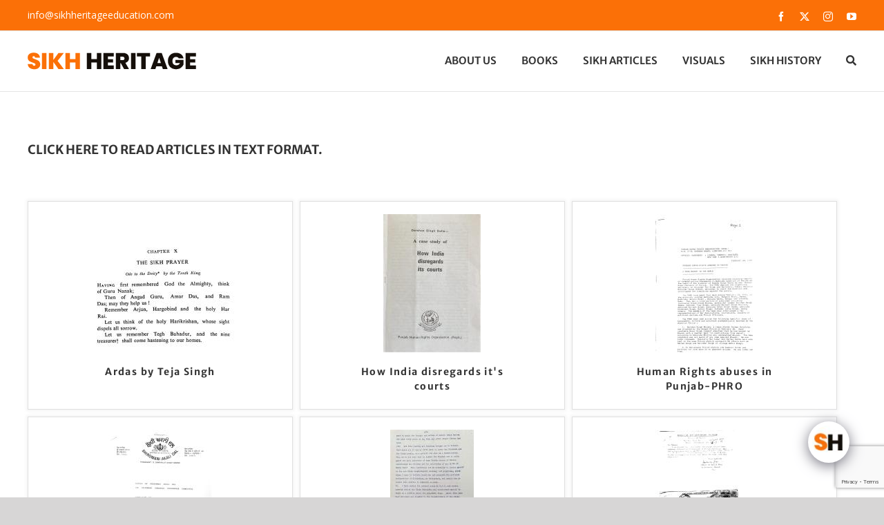

--- FILE ---
content_type: text/html; charset=UTF-8
request_url: https://sikhheritageeducation.com/articles/
body_size: 31394
content:
<!DOCTYPE html>
<html class="avada-html-layout-wide avada-html-header-position-top avada-is-100-percent-template" lang="en-US" prefix="og: http://ogp.me/ns# fb: http://ogp.me/ns/fb#">
<head>
	<meta http-equiv="X-UA-Compatible" content="IE=edge" />
	<meta http-equiv="Content-Type" content="text/html; charset=utf-8"/>
	<meta name="viewport" content="width=device-width, initial-scale=1" />
	<title>Articles &#8211; SIKH HERITAGE EDUCATION</title>
<meta name='robots' content='max-image-preview:large' />
<link rel='dns-prefetch' href='//code.jquery.com' />
<link rel="alternate" type="application/rss+xml" title="SIKH HERITAGE EDUCATION &raquo; Feed" href="https://sikhheritageeducation.com/feed/" />
<link rel="alternate" type="application/rss+xml" title="SIKH HERITAGE EDUCATION &raquo; Comments Feed" href="https://sikhheritageeducation.com/comments/feed/" />
		
		
		
				<link rel="alternate" title="oEmbed (JSON)" type="application/json+oembed" href="https://sikhheritageeducation.com/wp-json/oembed/1.0/embed?url=https%3A%2F%2Fsikhheritageeducation.com%2Farticles%2F" />
<link rel="alternate" title="oEmbed (XML)" type="text/xml+oembed" href="https://sikhheritageeducation.com/wp-json/oembed/1.0/embed?url=https%3A%2F%2Fsikhheritageeducation.com%2Farticles%2F&#038;format=xml" />
					<meta name="description" content="Click here to read articles in text format.
&nbsp;"/>
				
		<meta property="og:locale" content="en_US"/>
		<meta property="og:type" content="article"/>
		<meta property="og:site_name" content="SIKH HERITAGE EDUCATION"/>
		<meta property="og:title" content="  Articles"/>
				<meta property="og:description" content="Click here to read articles in text format.
&nbsp;"/>
				<meta property="og:url" content="https://sikhheritageeducation.com/articles/"/>
													<meta property="article:modified_time" content="2024-01-04T10:04:04+00:00"/>
											<meta property="og:image" content="https://sikhheritageeducation.com/wp-content/uploads/2020/08/logo.png"/>
		<meta property="og:image:width" content="244"/>
		<meta property="og:image:height" content="25"/>
		<meta property="og:image:type" content="image/png"/>
				<style id='wp-img-auto-sizes-contain-inline-css' type='text/css'>
img:is([sizes=auto i],[sizes^="auto," i]){contain-intrinsic-size:3000px 1500px}
/*# sourceURL=wp-img-auto-sizes-contain-inline-css */
</style>
<style id='wp-emoji-styles-inline-css' type='text/css'>

	img.wp-smiley, img.emoji {
		display: inline !important;
		border: none !important;
		box-shadow: none !important;
		height: 1em !important;
		width: 1em !important;
		margin: 0 0.07em !important;
		vertical-align: -0.1em !important;
		background: none !important;
		padding: 0 !important;
	}
/*# sourceURL=wp-emoji-styles-inline-css */
</style>
<link rel='stylesheet' id='ngg_trigger_buttons-css' href='https://sikhheritageeducation.com/wp-content/plugins/nextgen-gallery/static/GalleryDisplay/trigger_buttons.css?ver=4.0.4' type='text/css' media='all' />
<link rel='stylesheet' id='simplelightbox-0-css' href='https://sikhheritageeducation.com/wp-content/plugins/nextgen-gallery/static/Lightbox/simplelightbox/simple-lightbox.css?ver=4.0.4' type='text/css' media='all' />
<link rel='stylesheet' id='fontawesome_v4_shim_style-css' href='https://sikhheritageeducation.com/wp-content/plugins/nextgen-gallery/static/FontAwesome/css/v4-shims.min.css?ver=6.9' type='text/css' media='all' />
<link rel='stylesheet' id='fontawesome-css' href='https://sikhheritageeducation.com/wp-content/plugins/nextgen-gallery/static/FontAwesome/css/all.min.css?ver=6.9' type='text/css' media='all' />
<link rel='stylesheet' id='nextgen_pagination_style-css' href='https://sikhheritageeducation.com/wp-content/plugins/nextgen-gallery/static/GalleryDisplay/pagination_style.css?ver=4.0.4' type='text/css' media='all' />
<link rel='stylesheet' id='nextgen_basic_album_style-css' href='https://sikhheritageeducation.com/wp-content/plugins/nextgen-gallery/static/Albums/nextgen_basic_album.css?ver=4.0.4' type='text/css' media='all' />
<link rel='stylesheet' id='nextgen_basic_album_breadcrumbs_style-css' href='https://sikhheritageeducation.com/wp-content/plugins/nextgen-gallery/static/Albums/breadcrumbs.css?ver=4.0.4' type='text/css' media='all' />
<link rel='stylesheet' id='child-style-css' href='https://sikhheritageeducation.com/wp-content/themes/Avada-Child-Theme/style.css?ver=6.9' type='text/css' media='all' />
<link rel='stylesheet' id='wpdreams-asl-basic-css' href='https://sikhheritageeducation.com/wp-content/plugins/ajax-search-lite/css/style.basic.css?ver=4.13.4' type='text/css' media='all' />
<style id='wpdreams-asl-basic-inline-css' type='text/css'>

					div[id*='ajaxsearchlitesettings'].searchsettings .asl_option_inner label {
						font-size: 0px !important;
						color: rgba(0, 0, 0, 0);
					}
					div[id*='ajaxsearchlitesettings'].searchsettings .asl_option_inner label:after {
						font-size: 11px !important;
						position: absolute;
						top: 0;
						left: 0;
						z-index: 1;
					}
					.asl_w_container {
						width: 100%;
						margin: 10px 0px 0px 0px;
						min-width: 200px;
					}
					div[id*='ajaxsearchlite'].asl_m {
						width: 100%;
					}
					div[id*='ajaxsearchliteres'].wpdreams_asl_results div.resdrg span.highlighted {
						font-weight: bold;
						color: rgba(217, 49, 43, 1);
						background-color: rgba(238, 238, 238, 1);
					}
					div[id*='ajaxsearchliteres'].wpdreams_asl_results .results img.asl_image {
						width: 70px;
						height: 70px;
						object-fit: cover;
					}
					div[id*='ajaxsearchlite'].asl_r .results {
						max-height: none;
					}
					div[id*='ajaxsearchlite'].asl_r {
						position: absolute;
					}
				
						.asl_m .probox svg {
							fill: rgba(251, 112, 7, 1) !important;
						}
						.asl_m .probox .innericon {
							background-color: rgba(255, 255, 255, 1) !important;
							background-image: none !important;
							-webkit-background-image: none !important;
							-ms-background-image: none !important;
						}
					
						div.asl_m.asl_w {
							border:1px solid rgba(251, 112, 7, 1) !important;border-radius:50px 50px 50px 50px !important;
							box-shadow: none !important;
						}
						div.asl_m.asl_w .probox {border: none !important;}
					
						div.asl_r.asl_w.vertical .results .item::after {
							display: block;
							position: absolute;
							bottom: 0;
							content: '';
							height: 1px;
							width: 100%;
							background: #D8D8D8;
						}
						div.asl_r.asl_w.vertical .results .item.asl_last_item::after {
							display: none;
						}
					
/*# sourceURL=wpdreams-asl-basic-inline-css */
</style>
<link rel='stylesheet' id='wpdreams-asl-instance-css' href='https://sikhheritageeducation.com/wp-content/plugins/ajax-search-lite/css/style-curvy-red.css?ver=4.13.4' type='text/css' media='all' />
<link rel='stylesheet' id='qcld-wp-chatbot-common-style-css' href='https://sikhheritageeducation.com/wp-content/plugins/wpbot-pro-starter/css/common-style.css?ver=15.3.9' type='text/css' media='screen' />
<style id='qcld-wp-chatbot-common-style-inline-css' type='text/css'>
#wp-chatbot-board-container .fa.fa-refresh::before { content: "Reset"; } #wp-chatbot-board-container .fa.fa-refresh:hover { color: #fb7007; } .wp-chatbot-container element { height: 400px !important; } .wp-chatbot-ball-inner.wp-chatbot-content { max-height: 308px !important; }.wp-chatbot-ball{
                background: #fff !important;
            }
            .wp-chatbot-ball:hover, .wp-chatbot-ball:focus{
                background: #fff !important;
            }
            .qc_wpbot_floating_main{
                background-color: #fff !important;
            }
            .qc_wpbot_floating_main:hover, .qc_wpbot_floating_main:focus{
                background-color: #fff !important;
            }
            
/*# sourceURL=qcld-wp-chatbot-common-style-inline-css */
</style>
<link rel='stylesheet' id='qcld-wp-chatbot-frontend-style-css' href='https://sikhheritageeducation.com/wp-content/plugins/wpbot-pro-starter/css/frontend-style.css?ver=15.3.9' type='text/css' media='screen' />
<link rel='stylesheet' id='qcld-wp-chatbot-datetime-style-css' href='https://sikhheritageeducation.com/wp-content/plugins/wpbot-pro-starter/css/jquery.datetimepicker.min.css?ver=15.3.9' type='text/css' media='screen' />
<link rel='stylesheet' id='jquery-ui-css-css' href='https://code.jquery.com/ui/1.13.2/themes/smoothness/jquery-ui.css?ver=6.9' type='text/css' media='all' />
<link rel='stylesheet' id='qcld-wp-chatbot-magnifict-qcpopup-css-css' href='https://sikhheritageeducation.com/wp-content/plugins/wpbot-pro-starter/css/magnific-popup.css?ver=15.3.9' type='text/css' media='screen' />
<link rel='stylesheet' id='qlcd-wp-chatbot-font-awe-css' href='https://sikhheritageeducation.com/wp-content/plugins/wpbot-pro-starter/css/font-awesome.min.css?ver=15.3.9' type='text/css' media='screen' />
<link rel='stylesheet' id='qlcd-wp-chatbot-ani-mate-css' href='https://sikhheritageeducation.com/wp-content/plugins/wpbot-pro-starter/css/animate.css?ver=15.3.9' type='text/css' media='screen' />
<link rel='stylesheet' id='fusion-dynamic-css-css' href='https://sikhheritageeducation.com/wp-content/uploads/fusion-styles/3ee295d6ba8396f1fa72739fff41d033.min.css?ver=3.14.2' type='text/css' media='all' />
<script type="text/javascript" src="https://sikhheritageeducation.com/wp-includes/js/jquery/jquery.min.js?ver=3.7.1" id="jquery-core-js"></script>
<script type="text/javascript" src="https://sikhheritageeducation.com/wp-includes/js/jquery/jquery-migrate.min.js?ver=3.4.1" id="jquery-migrate-js"></script>
<script type="text/javascript" id="photocrati_ajax-js-extra">
/* <![CDATA[ */
var photocrati_ajax = {"url":"https://sikhheritageeducation.com/index.php?photocrati_ajax=1","rest_url":"https://sikhheritageeducation.com/wp-json/","wp_home_url":"https://sikhheritageeducation.com","wp_site_url":"https://sikhheritageeducation.com","wp_root_url":"https://sikhheritageeducation.com","wp_plugins_url":"https://sikhheritageeducation.com/wp-content/plugins","wp_content_url":"https://sikhheritageeducation.com/wp-content","wp_includes_url":"https://sikhheritageeducation.com/wp-includes/","ngg_param_slug":"nggallery","rest_nonce":"2e40cc4a4e"};
//# sourceURL=photocrati_ajax-js-extra
/* ]]> */
</script>
<script type="text/javascript" src="https://sikhheritageeducation.com/wp-content/plugins/nextgen-gallery/static/Legacy/ajax.min.js?ver=4.0.4" id="photocrati_ajax-js"></script>
<script type="text/javascript" src="https://sikhheritageeducation.com/wp-content/plugins/nextgen-gallery/static/FontAwesome/js/v4-shims.min.js?ver=5.3.1" id="fontawesome_v4_shim-js"></script>
<script type="text/javascript" defer crossorigin="anonymous" data-auto-replace-svg="false" data-keep-original-source="false" data-search-pseudo-elements src="https://sikhheritageeducation.com/wp-content/plugins/nextgen-gallery/static/FontAwesome/js/all.min.js?ver=5.3.1" id="fontawesome-js"></script>
<script type="text/javascript" src="https://sikhheritageeducation.com/wp-content/plugins/nextgen-gallery-starter/modules/picturefill/static/picturefill.min.js?ver=3.0.2" id="picturefill-js"></script>
<script type="text/javascript" src="https://sikhheritageeducation.com/wp-content/plugins/nextgen-gallery/static/Albums/init.js?ver=4.0.4" id="nextgen_basic_album_script-js"></script>
<script type="text/javascript" src="https://sikhheritageeducation.com/wp-content/plugins/nextgen-gallery/static/GalleryDisplay/shave.js?ver=4.0.4" id="shave.js-js"></script>
<link rel="https://api.w.org/" href="https://sikhheritageeducation.com/wp-json/" /><link rel="alternate" title="JSON" type="application/json" href="https://sikhheritageeducation.com/wp-json/wp/v2/pages/10" /><link rel="EditURI" type="application/rsd+xml" title="RSD" href="https://sikhheritageeducation.com/xmlrpc.php?rsd" />
<meta name="generator" content="WordPress 6.9" />
<link rel="canonical" href="https://sikhheritageeducation.com/articles/" />
<link rel='shortlink' href='https://sikhheritageeducation.com/?p=10' />
<style type="text/css" id="css-fb-visibility">@media screen and (max-width: 640px){.fusion-no-small-visibility{display:none !important;}body .sm-text-align-center{text-align:center !important;}body .sm-text-align-left{text-align:left !important;}body .sm-text-align-right{text-align:right !important;}body .sm-text-align-justify{text-align:justify !important;}body .sm-flex-align-center{justify-content:center !important;}body .sm-flex-align-flex-start{justify-content:flex-start !important;}body .sm-flex-align-flex-end{justify-content:flex-end !important;}body .sm-mx-auto{margin-left:auto !important;margin-right:auto !important;}body .sm-ml-auto{margin-left:auto !important;}body .sm-mr-auto{margin-right:auto !important;}body .fusion-absolute-position-small{position:absolute;width:100%;}.awb-sticky.awb-sticky-small{ position: sticky; top: var(--awb-sticky-offset,0); }}@media screen and (min-width: 641px) and (max-width: 1024px){.fusion-no-medium-visibility{display:none !important;}body .md-text-align-center{text-align:center !important;}body .md-text-align-left{text-align:left !important;}body .md-text-align-right{text-align:right !important;}body .md-text-align-justify{text-align:justify !important;}body .md-flex-align-center{justify-content:center !important;}body .md-flex-align-flex-start{justify-content:flex-start !important;}body .md-flex-align-flex-end{justify-content:flex-end !important;}body .md-mx-auto{margin-left:auto !important;margin-right:auto !important;}body .md-ml-auto{margin-left:auto !important;}body .md-mr-auto{margin-right:auto !important;}body .fusion-absolute-position-medium{position:absolute;width:100%;}.awb-sticky.awb-sticky-medium{ position: sticky; top: var(--awb-sticky-offset,0); }}@media screen and (min-width: 1025px){.fusion-no-large-visibility{display:none !important;}body .lg-text-align-center{text-align:center !important;}body .lg-text-align-left{text-align:left !important;}body .lg-text-align-right{text-align:right !important;}body .lg-text-align-justify{text-align:justify !important;}body .lg-flex-align-center{justify-content:center !important;}body .lg-flex-align-flex-start{justify-content:flex-start !important;}body .lg-flex-align-flex-end{justify-content:flex-end !important;}body .lg-mx-auto{margin-left:auto !important;margin-right:auto !important;}body .lg-ml-auto{margin-left:auto !important;}body .lg-mr-auto{margin-right:auto !important;}body .fusion-absolute-position-large{position:absolute;width:100%;}.awb-sticky.awb-sticky-large{ position: sticky; top: var(--awb-sticky-offset,0); }}</style>				<link rel="preconnect" href="https://fonts.gstatic.com" crossorigin />
				<link rel="preload" as="style" href="//fonts.googleapis.com/css?family=Open+Sans&display=swap" />
								<link rel="stylesheet" href="//fonts.googleapis.com/css?family=Open+Sans&display=swap" media="all" />
				<style type="text/css">.recentcomments a{display:inline !important;padding:0 !important;margin:0 !important;}</style><link rel="icon" href="https://sikhheritageeducation.com/wp-content/uploads/2021/02/favicon.png" sizes="32x32" />
<link rel="icon" href="https://sikhheritageeducation.com/wp-content/uploads/2021/02/favicon.png" sizes="192x192" />
<link rel="apple-touch-icon" href="https://sikhheritageeducation.com/wp-content/uploads/2021/02/favicon.png" />
<meta name="msapplication-TileImage" content="https://sikhheritageeducation.com/wp-content/uploads/2021/02/favicon.png" />
		<style type="text/css" id="wp-custom-css">
			
.page-id-113023 #main, 
.page-id-113194 #main {
	padding-top: 0;
}
.pdf-download-section .fusion-no-lightbox img{
	height: 350px;
}
.pdf-download-section .fusion-layout-column{
	min-height: 450px;
}
#main .pdf-download-section .advice-column{
	min-height: auto;
}
.book-download-tittle {
	font-size: 22px !important;
	line-height: 31px !important;
	font-weight: 700 !important;
	margin-bottom: 5px !important;
}

.panjab-sidebar .wp-block-latest-posts li{
	    padding-bottom: 10px;
    margin-bottom: 10px;
}
.ngg-albumoverview.default-view .ngg-album-compact h4 .ngg-album-desc {
    margin: 0 auto;
}

.fusion-main-menu .sub-menu .sub-menu a{
	color: #2d2323 !important;
	text-transform: capitalize !important;
}
.fusion-main-menu .sub-menu .sub-menu a:hover{
	color: #aa642f !important;
}


.sikh-gallery-section .ngg-gallery-thumbnail a img{
	width: 285px !important;
	height: 190px !important;
	object-fit: cover !important;
}

.villagelife-gallery-section .ngg-galleryoverview{
	margin-top: 0 !important;
	margin-bottom: 0 !important;
} 


.page-id-106730 #main{
	padding-top:0;
}
.fusion-header-wrapper .fusion-row .fusion-alignleft{
	border-bottom:0;
}


.has-lightbox .fusion-header-wrapper{
	position:relative;
	z-index:1;
}


.page-id-33397 div#shDisplay img#shTopImg, .page-id-33310 div#shDisplay img#shTopImg, .page-id-33591 div#shDisplay img#shTopImg, .page-id-34702 div#shDisplay img#shTopImg, .page-id-34795 div#shDisplay img#shTopImg, .page-id-33715 div#shDisplay img#shTopImg{
	width:unset !important;
	padding:unset !important;
	border: unset !important;
}

/* page-id-34795
.page-id-33397 div#shDisplay, .page-id-33310 div#shDisplay, .page-id-33591 div#shDisplay, .page-id-34702 div#shDisplay, .page-id-34795 div#shDisplay, .page-id-33715 div#shDisplay{
	top:250px !important;
} */




.sl-overlay {
    background: #000;
}
.sl-wrapper .sl-navigation button{
	color:#ffffff !important;
}

.cat-item, #menu-article-years .menu-item {
    margin: 25px !important;
    display: inline-block !important;
    vertical-align: middle !important;
	  text-align: center;
	  border: 1px solid rgba(150,150,150,.3);
	width: 20%;
}

.cat-item a, #menu-article-years .menu-item a {
    padding: 25px !important;
	  width: 100%;
	  display: inline-block !important;
}

#main #content .articles-list-style-section .heading{
	display: none;
}
#main #content .articles-list-style-section .cat-item{
    margin: 0 !important;
    display: block !important;
    vertical-align: middle !important;
	  text-align: left;
	  border: none;
	width:auto;
}
#main #content .articles-list-style-section .cat-item a {
	padding: 0px !important;
	display: unset !important;
	font-size: 16px;
	line-height: 28px;
	font-weight: 600;
}

#fusion-menu-widget-2 ul li a:after {
    padding-right: 0 !important;
    padding-left: 0 !important;
}

.news-article-notice {
    border-color: #fb7007 !important;
    font-size: 1.2em;
}
/* .single .fusion-page-title-row .breadcrumb-leaf{
	display: none;
} */
.single .fusion-page-title-row .fusion-page-title-secondary {
	display:none;
}
.single .fusion-page-title-row .fusion-page-title-captions br {
		display:none;
}
.single .fusion-page-title-bar {
	background: #23282d;
	margin-top: 30px;
	padding: 59px 0;
}
.single .fusion-page-title-bar .fusion-page-title-captions {
	width:100%;
	text-align:center;
}
.single .fusion-page-title-bar .entry-title {
	color: #fff !important;
	font-size: 24px;
	line-height: 35px;
	font-weight:700;
}

/*=====Hojme page======*/
.home  .our-mission-section .link-item li a{
	font-size: 16px;
	line-height: 24px;
	text-transform: uppercase;
	text-decoration: underline;
  color: #333333;
}
.home .our-mission-section .fusion-text-5 a{
	 text-decoration: underline;
	 color: #333333;
	
}
.home  .our-mission-section .link-item li a:hover{
	color: #FB7007;
}
.home .our-mission-section .fusion-text-5 a:hover{
	color: #FB7007;
}


.blog-section .fusion-posts-container{
    display: grid;
    grid-template-columns: 1fr 1fr;
    column-gap: 45px;
}
.blog-section .fusion-posts-container .fusion-post-large{
   margin-bottom: 45px !important;
}

.blog-section .fusion-posts-container .fusion-meta-info{
	display: none;
}

.blog-section .fusion-posts-container .fusion-post-content{
	border: 1px solid #ebeaea;
	border-bottom-width: 3px;
	padding: 20px;
	height: 250px;
}


#panjab-update #panjab-sidebar-column .fusion-post-content a{
	color: #333333;
	font-size: 14px;
	line-height: 21px;
	font-weight: 400;
	font-family: "Open Sans";
	text-transform: capitalize;
}
#panjab-update #panjab-sidebar-column .fusion-post-content a:hover{
	color: #fb7007;
}
#panjab-update #panjab-sidebar-column .fusion-post-content a:hover .author-title{
	color: #fb7007;
}
#panjab-update #panjab-sidebar-column .fusion-post-content a .author-title{
	color: #333333;
	font-size: 14px;
	line-height: 21px;
	transition: 0.4s;
	font-style: normal;
}
#panjab-update #panjab-sidebar-column article{
  margin-bottom: 17px;
  border-bottom: 1px solid #ddd;
  padding-bottom: 10px;
  padding-left: 12px;
}
#panjab-update #panjab-sidebar-column .fusion-meta-info{
	margin: 0;
	padding: 0;
	border: 0;
	margin-top: 3px;
}
#panjab-update #panjab-sidebar-column .fusion-post-content .blog-shortcode-post-title{
	color: #333333;
	margin: 0;
	font-size: 14px;
	line-height: 20px;
	transition: 0.4s;
	font-style: normal;
	position: relative;
}
#panjab-update #panjab-sidebar-column .fusion-post-content .blog-shortcode-post-title:before{
	content: "\f105";
	position: absolute;
	margin-left: -12px;
	font-family: icomoon;
	color: inherit;
	transition: 0.4s;
}
#panjab-update #panjab-sidebar-column .fusion-post-content .blog-shortcode-post-title:hover:before{
	color: #fb7007;
}
#panjab-update #panjab-sidebar-column #block-6 .widget-title{
	display: none;
}
.page-id-114712 .pdf-download-section .fusion-no-lightbox img {
	height: 480px;
}



@media only screen and (max-width: 1024px){
.fusion-body .blog-section .blog-column{
  width: 70% !important;
  
}
.fusion-body .blog-section .image-column {
  width: 30% !important;
}
.blog-section .fusion-posts-container {
  display: grid;
	grid-template-columns: 1fr 1fr;
	column-gap: 30px;
	}	
	.blog-section .fusion-posts-container .fusion-post-large {
		margin-bottom: 30px !important;
	}
	.blog-section	.fusion-layout-column img{
		width: 100%;
	}
	.page-id-114712 .pdf-download-section .fusion-no-lightbox img {
		height: 420px;
	}

}

.page-id-107088 #wrapper .fusion-text-2 a{
	text-decoration:underline;
}




@media only screen and (max-width: 800px){
.category .fusion-page-title-bar .entry-title {
  line-height: 60px;
}
.blog-section .fusion-posts-container .fusion-post-content {
  height: 285px;
}
	
	
}


@media only screen and (max-width: 767px){
.fusion-body .blog-section .image-column {
  width: 30% !important;
  order: 1;
  padding-left: 12px;
	margin: 0 auto !important;
  padding-bottom: 20px;
}
	.fusion-body .blog-section .blog-column {
		width: 100% !important;
		order: 2;
	}
	.blog-section .fusion-posts-container .fusion-post-content {
		height: 240px;
	}
	#content{
		margin-bottom: 0 !important;
	}
	.fusion-body .clearfix {
		padding-top: 0 !important;
	}
	.page-id-114712 .pdf-download-section .fusion-no-lightbox img {
		height: 330px;
		object-fit: contain;
	}
}

@media only screen and (max-width: 580px){
	.blog-section .fusion-posts-container  {
		display: grid;
		grid-template-columns: 1fr;
	}

.blog-section .fusion-posts-container .fusion-post-content{
	height: 200px;
}
	.blog-section .fusion-posts-container .fusion-post-large {
		margin-bottom: 30px !important;
	}
	
	.fusion-body .blog-section .image-column {
  width: 40% !important;
}
	



@media only screen and (max-width: 440px){
.blog-section .fusion-posts-container .fusion-post-content{
	height: 225px;
}
	
}


@media only screen and (max-width: 414px){
.blog-section .fusion-posts-container .fusion-post-content a{
	font-size: 16px;
}
.fusion-body .blog-section .image-column {
  width: 100% !important;
  padding-left: 0px;
}
	.fusion-body .blog-section .image-column .title-sep {
		opacity: 0;
	}
}

@media only screen and (max-width: 320px){
.blog-section .fusion-posts-container .fusion-post-content{
	height: 250px;
}
}

/*************/
	



		</style>
				<script type="text/javascript">
			var doc = document.documentElement;
			doc.setAttribute( 'data-useragent', navigator.userAgent );
		</script>
		
	<style id='global-styles-inline-css' type='text/css'>
:root{--wp--preset--aspect-ratio--square: 1;--wp--preset--aspect-ratio--4-3: 4/3;--wp--preset--aspect-ratio--3-4: 3/4;--wp--preset--aspect-ratio--3-2: 3/2;--wp--preset--aspect-ratio--2-3: 2/3;--wp--preset--aspect-ratio--16-9: 16/9;--wp--preset--aspect-ratio--9-16: 9/16;--wp--preset--color--black: #000000;--wp--preset--color--cyan-bluish-gray: #abb8c3;--wp--preset--color--white: #ffffff;--wp--preset--color--pale-pink: #f78da7;--wp--preset--color--vivid-red: #cf2e2e;--wp--preset--color--luminous-vivid-orange: #ff6900;--wp--preset--color--luminous-vivid-amber: #fcb900;--wp--preset--color--light-green-cyan: #7bdcb5;--wp--preset--color--vivid-green-cyan: #00d084;--wp--preset--color--pale-cyan-blue: #8ed1fc;--wp--preset--color--vivid-cyan-blue: #0693e3;--wp--preset--color--vivid-purple: #9b51e0;--wp--preset--color--awb-color-1: rgba(255,255,255,1);--wp--preset--color--awb-color-2: rgba(246,246,246,1);--wp--preset--color--awb-color-3: rgba(235,234,234,1);--wp--preset--color--awb-color-4: rgba(224,222,222,1);--wp--preset--color--awb-color-5: rgba(160,206,78,1);--wp--preset--color--awb-color-6: rgba(251,112,7,1);--wp--preset--color--awb-color-7: rgba(116,116,116,1);--wp--preset--color--awb-color-8: rgba(51,51,51,1);--wp--preset--color--awb-color-custom-10: rgba(33,41,52,1);--wp--preset--color--awb-color-custom-11: rgba(68,68,68,1);--wp--preset--color--awb-color-custom-12: rgba(54,56,57,1);--wp--preset--color--awb-color-custom-13: rgba(221,221,221,1);--wp--preset--color--awb-color-custom-14: rgba(235,234,234,0.8);--wp--preset--gradient--vivid-cyan-blue-to-vivid-purple: linear-gradient(135deg,rgb(6,147,227) 0%,rgb(155,81,224) 100%);--wp--preset--gradient--light-green-cyan-to-vivid-green-cyan: linear-gradient(135deg,rgb(122,220,180) 0%,rgb(0,208,130) 100%);--wp--preset--gradient--luminous-vivid-amber-to-luminous-vivid-orange: linear-gradient(135deg,rgb(252,185,0) 0%,rgb(255,105,0) 100%);--wp--preset--gradient--luminous-vivid-orange-to-vivid-red: linear-gradient(135deg,rgb(255,105,0) 0%,rgb(207,46,46) 100%);--wp--preset--gradient--very-light-gray-to-cyan-bluish-gray: linear-gradient(135deg,rgb(238,238,238) 0%,rgb(169,184,195) 100%);--wp--preset--gradient--cool-to-warm-spectrum: linear-gradient(135deg,rgb(74,234,220) 0%,rgb(151,120,209) 20%,rgb(207,42,186) 40%,rgb(238,44,130) 60%,rgb(251,105,98) 80%,rgb(254,248,76) 100%);--wp--preset--gradient--blush-light-purple: linear-gradient(135deg,rgb(255,206,236) 0%,rgb(152,150,240) 100%);--wp--preset--gradient--blush-bordeaux: linear-gradient(135deg,rgb(254,205,165) 0%,rgb(254,45,45) 50%,rgb(107,0,62) 100%);--wp--preset--gradient--luminous-dusk: linear-gradient(135deg,rgb(255,203,112) 0%,rgb(199,81,192) 50%,rgb(65,88,208) 100%);--wp--preset--gradient--pale-ocean: linear-gradient(135deg,rgb(255,245,203) 0%,rgb(182,227,212) 50%,rgb(51,167,181) 100%);--wp--preset--gradient--electric-grass: linear-gradient(135deg,rgb(202,248,128) 0%,rgb(113,206,126) 100%);--wp--preset--gradient--midnight: linear-gradient(135deg,rgb(2,3,129) 0%,rgb(40,116,252) 100%);--wp--preset--font-size--small: 10.5px;--wp--preset--font-size--medium: 20px;--wp--preset--font-size--large: 21px;--wp--preset--font-size--x-large: 42px;--wp--preset--font-size--normal: 14px;--wp--preset--font-size--xlarge: 28px;--wp--preset--font-size--huge: 42px;--wp--preset--spacing--20: 0.44rem;--wp--preset--spacing--30: 0.67rem;--wp--preset--spacing--40: 1rem;--wp--preset--spacing--50: 1.5rem;--wp--preset--spacing--60: 2.25rem;--wp--preset--spacing--70: 3.38rem;--wp--preset--spacing--80: 5.06rem;--wp--preset--shadow--natural: 6px 6px 9px rgba(0, 0, 0, 0.2);--wp--preset--shadow--deep: 12px 12px 50px rgba(0, 0, 0, 0.4);--wp--preset--shadow--sharp: 6px 6px 0px rgba(0, 0, 0, 0.2);--wp--preset--shadow--outlined: 6px 6px 0px -3px rgb(255, 255, 255), 6px 6px rgb(0, 0, 0);--wp--preset--shadow--crisp: 6px 6px 0px rgb(0, 0, 0);}:where(.is-layout-flex){gap: 0.5em;}:where(.is-layout-grid){gap: 0.5em;}body .is-layout-flex{display: flex;}.is-layout-flex{flex-wrap: wrap;align-items: center;}.is-layout-flex > :is(*, div){margin: 0;}body .is-layout-grid{display: grid;}.is-layout-grid > :is(*, div){margin: 0;}:where(.wp-block-columns.is-layout-flex){gap: 2em;}:where(.wp-block-columns.is-layout-grid){gap: 2em;}:where(.wp-block-post-template.is-layout-flex){gap: 1.25em;}:where(.wp-block-post-template.is-layout-grid){gap: 1.25em;}.has-black-color{color: var(--wp--preset--color--black) !important;}.has-cyan-bluish-gray-color{color: var(--wp--preset--color--cyan-bluish-gray) !important;}.has-white-color{color: var(--wp--preset--color--white) !important;}.has-pale-pink-color{color: var(--wp--preset--color--pale-pink) !important;}.has-vivid-red-color{color: var(--wp--preset--color--vivid-red) !important;}.has-luminous-vivid-orange-color{color: var(--wp--preset--color--luminous-vivid-orange) !important;}.has-luminous-vivid-amber-color{color: var(--wp--preset--color--luminous-vivid-amber) !important;}.has-light-green-cyan-color{color: var(--wp--preset--color--light-green-cyan) !important;}.has-vivid-green-cyan-color{color: var(--wp--preset--color--vivid-green-cyan) !important;}.has-pale-cyan-blue-color{color: var(--wp--preset--color--pale-cyan-blue) !important;}.has-vivid-cyan-blue-color{color: var(--wp--preset--color--vivid-cyan-blue) !important;}.has-vivid-purple-color{color: var(--wp--preset--color--vivid-purple) !important;}.has-black-background-color{background-color: var(--wp--preset--color--black) !important;}.has-cyan-bluish-gray-background-color{background-color: var(--wp--preset--color--cyan-bluish-gray) !important;}.has-white-background-color{background-color: var(--wp--preset--color--white) !important;}.has-pale-pink-background-color{background-color: var(--wp--preset--color--pale-pink) !important;}.has-vivid-red-background-color{background-color: var(--wp--preset--color--vivid-red) !important;}.has-luminous-vivid-orange-background-color{background-color: var(--wp--preset--color--luminous-vivid-orange) !important;}.has-luminous-vivid-amber-background-color{background-color: var(--wp--preset--color--luminous-vivid-amber) !important;}.has-light-green-cyan-background-color{background-color: var(--wp--preset--color--light-green-cyan) !important;}.has-vivid-green-cyan-background-color{background-color: var(--wp--preset--color--vivid-green-cyan) !important;}.has-pale-cyan-blue-background-color{background-color: var(--wp--preset--color--pale-cyan-blue) !important;}.has-vivid-cyan-blue-background-color{background-color: var(--wp--preset--color--vivid-cyan-blue) !important;}.has-vivid-purple-background-color{background-color: var(--wp--preset--color--vivid-purple) !important;}.has-black-border-color{border-color: var(--wp--preset--color--black) !important;}.has-cyan-bluish-gray-border-color{border-color: var(--wp--preset--color--cyan-bluish-gray) !important;}.has-white-border-color{border-color: var(--wp--preset--color--white) !important;}.has-pale-pink-border-color{border-color: var(--wp--preset--color--pale-pink) !important;}.has-vivid-red-border-color{border-color: var(--wp--preset--color--vivid-red) !important;}.has-luminous-vivid-orange-border-color{border-color: var(--wp--preset--color--luminous-vivid-orange) !important;}.has-luminous-vivid-amber-border-color{border-color: var(--wp--preset--color--luminous-vivid-amber) !important;}.has-light-green-cyan-border-color{border-color: var(--wp--preset--color--light-green-cyan) !important;}.has-vivid-green-cyan-border-color{border-color: var(--wp--preset--color--vivid-green-cyan) !important;}.has-pale-cyan-blue-border-color{border-color: var(--wp--preset--color--pale-cyan-blue) !important;}.has-vivid-cyan-blue-border-color{border-color: var(--wp--preset--color--vivid-cyan-blue) !important;}.has-vivid-purple-border-color{border-color: var(--wp--preset--color--vivid-purple) !important;}.has-vivid-cyan-blue-to-vivid-purple-gradient-background{background: var(--wp--preset--gradient--vivid-cyan-blue-to-vivid-purple) !important;}.has-light-green-cyan-to-vivid-green-cyan-gradient-background{background: var(--wp--preset--gradient--light-green-cyan-to-vivid-green-cyan) !important;}.has-luminous-vivid-amber-to-luminous-vivid-orange-gradient-background{background: var(--wp--preset--gradient--luminous-vivid-amber-to-luminous-vivid-orange) !important;}.has-luminous-vivid-orange-to-vivid-red-gradient-background{background: var(--wp--preset--gradient--luminous-vivid-orange-to-vivid-red) !important;}.has-very-light-gray-to-cyan-bluish-gray-gradient-background{background: var(--wp--preset--gradient--very-light-gray-to-cyan-bluish-gray) !important;}.has-cool-to-warm-spectrum-gradient-background{background: var(--wp--preset--gradient--cool-to-warm-spectrum) !important;}.has-blush-light-purple-gradient-background{background: var(--wp--preset--gradient--blush-light-purple) !important;}.has-blush-bordeaux-gradient-background{background: var(--wp--preset--gradient--blush-bordeaux) !important;}.has-luminous-dusk-gradient-background{background: var(--wp--preset--gradient--luminous-dusk) !important;}.has-pale-ocean-gradient-background{background: var(--wp--preset--gradient--pale-ocean) !important;}.has-electric-grass-gradient-background{background: var(--wp--preset--gradient--electric-grass) !important;}.has-midnight-gradient-background{background: var(--wp--preset--gradient--midnight) !important;}.has-small-font-size{font-size: var(--wp--preset--font-size--small) !important;}.has-medium-font-size{font-size: var(--wp--preset--font-size--medium) !important;}.has-large-font-size{font-size: var(--wp--preset--font-size--large) !important;}.has-x-large-font-size{font-size: var(--wp--preset--font-size--x-large) !important;}
/*# sourceURL=global-styles-inline-css */
</style>
<style id='wp-block-library-inline-css' type='text/css'>
:root{--wp-block-synced-color:#7a00df;--wp-block-synced-color--rgb:122,0,223;--wp-bound-block-color:var(--wp-block-synced-color);--wp-editor-canvas-background:#ddd;--wp-admin-theme-color:#007cba;--wp-admin-theme-color--rgb:0,124,186;--wp-admin-theme-color-darker-10:#006ba1;--wp-admin-theme-color-darker-10--rgb:0,107,160.5;--wp-admin-theme-color-darker-20:#005a87;--wp-admin-theme-color-darker-20--rgb:0,90,135;--wp-admin-border-width-focus:2px}@media (min-resolution:192dpi){:root{--wp-admin-border-width-focus:1.5px}}.wp-element-button{cursor:pointer}:root .has-very-light-gray-background-color{background-color:#eee}:root .has-very-dark-gray-background-color{background-color:#313131}:root .has-very-light-gray-color{color:#eee}:root .has-very-dark-gray-color{color:#313131}:root .has-vivid-green-cyan-to-vivid-cyan-blue-gradient-background{background:linear-gradient(135deg,#00d084,#0693e3)}:root .has-purple-crush-gradient-background{background:linear-gradient(135deg,#34e2e4,#4721fb 50%,#ab1dfe)}:root .has-hazy-dawn-gradient-background{background:linear-gradient(135deg,#faaca8,#dad0ec)}:root .has-subdued-olive-gradient-background{background:linear-gradient(135deg,#fafae1,#67a671)}:root .has-atomic-cream-gradient-background{background:linear-gradient(135deg,#fdd79a,#004a59)}:root .has-nightshade-gradient-background{background:linear-gradient(135deg,#330968,#31cdcf)}:root .has-midnight-gradient-background{background:linear-gradient(135deg,#020381,#2874fc)}:root{--wp--preset--font-size--normal:16px;--wp--preset--font-size--huge:42px}.has-regular-font-size{font-size:1em}.has-larger-font-size{font-size:2.625em}.has-normal-font-size{font-size:var(--wp--preset--font-size--normal)}.has-huge-font-size{font-size:var(--wp--preset--font-size--huge)}.has-text-align-center{text-align:center}.has-text-align-left{text-align:left}.has-text-align-right{text-align:right}.has-fit-text{white-space:nowrap!important}#end-resizable-editor-section{display:none}.aligncenter{clear:both}.items-justified-left{justify-content:flex-start}.items-justified-center{justify-content:center}.items-justified-right{justify-content:flex-end}.items-justified-space-between{justify-content:space-between}.screen-reader-text{border:0;clip-path:inset(50%);height:1px;margin:-1px;overflow:hidden;padding:0;position:absolute;width:1px;word-wrap:normal!important}.screen-reader-text:focus{background-color:#ddd;clip-path:none;color:#444;display:block;font-size:1em;height:auto;left:5px;line-height:normal;padding:15px 23px 14px;text-decoration:none;top:5px;width:auto;z-index:100000}html :where(.has-border-color){border-style:solid}html :where([style*=border-top-color]){border-top-style:solid}html :where([style*=border-right-color]){border-right-style:solid}html :where([style*=border-bottom-color]){border-bottom-style:solid}html :where([style*=border-left-color]){border-left-style:solid}html :where([style*=border-width]){border-style:solid}html :where([style*=border-top-width]){border-top-style:solid}html :where([style*=border-right-width]){border-right-style:solid}html :where([style*=border-bottom-width]){border-bottom-style:solid}html :where([style*=border-left-width]){border-left-style:solid}html :where(img[class*=wp-image-]){height:auto;max-width:100%}:where(figure){margin:0 0 1em}html :where(.is-position-sticky){--wp-admin--admin-bar--position-offset:var(--wp-admin--admin-bar--height,0px)}@media screen and (max-width:600px){html :where(.is-position-sticky){--wp-admin--admin-bar--position-offset:0px}}
/*wp_block_styles_on_demand_placeholder:697ac1ef0f902*/
/*# sourceURL=wp-block-library-inline-css */
</style>
<style id='wp-block-library-theme-inline-css' type='text/css'>
.wp-block-audio :where(figcaption){color:#555;font-size:13px;text-align:center}.is-dark-theme .wp-block-audio :where(figcaption){color:#ffffffa6}.wp-block-audio{margin:0 0 1em}.wp-block-code{border:1px solid #ccc;border-radius:4px;font-family:Menlo,Consolas,monaco,monospace;padding:.8em 1em}.wp-block-embed :where(figcaption){color:#555;font-size:13px;text-align:center}.is-dark-theme .wp-block-embed :where(figcaption){color:#ffffffa6}.wp-block-embed{margin:0 0 1em}.blocks-gallery-caption{color:#555;font-size:13px;text-align:center}.is-dark-theme .blocks-gallery-caption{color:#ffffffa6}:root :where(.wp-block-image figcaption){color:#555;font-size:13px;text-align:center}.is-dark-theme :root :where(.wp-block-image figcaption){color:#ffffffa6}.wp-block-image{margin:0 0 1em}.wp-block-pullquote{border-bottom:4px solid;border-top:4px solid;color:currentColor;margin-bottom:1.75em}.wp-block-pullquote :where(cite),.wp-block-pullquote :where(footer),.wp-block-pullquote__citation{color:currentColor;font-size:.8125em;font-style:normal;text-transform:uppercase}.wp-block-quote{border-left:.25em solid;margin:0 0 1.75em;padding-left:1em}.wp-block-quote cite,.wp-block-quote footer{color:currentColor;font-size:.8125em;font-style:normal;position:relative}.wp-block-quote:where(.has-text-align-right){border-left:none;border-right:.25em solid;padding-left:0;padding-right:1em}.wp-block-quote:where(.has-text-align-center){border:none;padding-left:0}.wp-block-quote.is-large,.wp-block-quote.is-style-large,.wp-block-quote:where(.is-style-plain){border:none}.wp-block-search .wp-block-search__label{font-weight:700}.wp-block-search__button{border:1px solid #ccc;padding:.375em .625em}:where(.wp-block-group.has-background){padding:1.25em 2.375em}.wp-block-separator.has-css-opacity{opacity:.4}.wp-block-separator{border:none;border-bottom:2px solid;margin-left:auto;margin-right:auto}.wp-block-separator.has-alpha-channel-opacity{opacity:1}.wp-block-separator:not(.is-style-wide):not(.is-style-dots){width:100px}.wp-block-separator.has-background:not(.is-style-dots){border-bottom:none;height:1px}.wp-block-separator.has-background:not(.is-style-wide):not(.is-style-dots){height:2px}.wp-block-table{margin:0 0 1em}.wp-block-table td,.wp-block-table th{word-break:normal}.wp-block-table :where(figcaption){color:#555;font-size:13px;text-align:center}.is-dark-theme .wp-block-table :where(figcaption){color:#ffffffa6}.wp-block-video :where(figcaption){color:#555;font-size:13px;text-align:center}.is-dark-theme .wp-block-video :where(figcaption){color:#ffffffa6}.wp-block-video{margin:0 0 1em}:root :where(.wp-block-template-part.has-background){margin-bottom:0;margin-top:0;padding:1.25em 2.375em}
/*# sourceURL=/wp-includes/css/dist/block-library/theme.min.css */
</style>
<style id='classic-theme-styles-inline-css' type='text/css'>
/*! This file is auto-generated */
.wp-block-button__link{color:#fff;background-color:#32373c;border-radius:9999px;box-shadow:none;text-decoration:none;padding:calc(.667em + 2px) calc(1.333em + 2px);font-size:1.125em}.wp-block-file__button{background:#32373c;color:#fff;text-decoration:none}
/*# sourceURL=/wp-includes/css/classic-themes.min.css */
</style>
<link rel='stylesheet' id='qcld-wp-chatbot-style-css' href='https://sikhheritageeducation.com/wp-content/plugins/wpbot-pro-starter/templates/template-04/style.css?ver=15.3.9' type='text/css' media='screen' />
</head>

<body class="wp-singular page-template page-template-100-width page-template-100-width-php page page-id-10 page-parent wp-theme-Avada wp-child-theme-Avada-Child-Theme fusion-image-hovers fusion-pagination-sizing fusion-button_type-flat fusion-button_span-no fusion-button_gradient-linear avada-image-rollover-circle-yes avada-image-rollover-yes avada-image-rollover-direction-left fusion-body ltr fusion-sticky-header no-tablet-sticky-header no-mobile-sticky-header no-mobile-slidingbar no-mobile-totop avada-has-rev-slider-styles fusion-disable-outline fusion-sub-menu-fade mobile-logo-pos-left layout-wide-mode avada-has-boxed-modal-shadow-none layout-scroll-offset-full avada-has-zero-margin-offset-top fusion-top-header menu-text-align-center mobile-menu-design-modern fusion-show-pagination-text fusion-header-layout-v3 avada-responsive avada-footer-fx-none avada-menu-highlight-style-bar fusion-search-form-classic fusion-main-menu-search-overlay fusion-avatar-square avada-dropdown-styles avada-blog-layout-large avada-blog-archive-layout-large avada-header-shadow-no avada-menu-icon-position-left avada-has-megamenu-shadow avada-has-mainmenu-dropdown-divider avada-has-mobile-menu-search avada-has-main-nav-search-icon avada-has-breadcrumb-mobile-hidden avada-has-titlebar-hide avada-has-pagination-padding avada-flyout-menu-direction-fade avada-ec-views-v1" data-awb-post-id="10">
		<a class="skip-link screen-reader-text" href="#content">Skip to content</a>

	<div id="boxed-wrapper">
		
		<div id="wrapper" class="fusion-wrapper">
			<div id="home" style="position:relative;top:-1px;"></div>
							
					
			<header class="fusion-header-wrapper">
				<div class="fusion-header-v3 fusion-logo-alignment fusion-logo-left fusion-sticky-menu- fusion-sticky-logo- fusion-mobile-logo-  fusion-mobile-menu-design-modern">
					
<div class="fusion-secondary-header">
	<div class="fusion-row">
					<div class="fusion-alignleft">
				<div class="fusion-contact-info"><span class="fusion-contact-info-phone-number"></span><span class="fusion-contact-info-email-address"><a href="mailto:&#105;&#110;&#102;o&#64;s&#105;khhe&#114;&#105;tage&#101;ducat&#105;&#111;&#110;&#46;co&#109;">&#105;&#110;&#102;o&#64;s&#105;khhe&#114;&#105;tage&#101;ducat&#105;&#111;&#110;&#46;co&#109;</a></span></div>			</div>
							<div class="fusion-alignright">
				<div class="fusion-social-links-header"><div class="fusion-social-networks"><div class="fusion-social-networks-wrapper"><a  class="fusion-social-network-icon fusion-tooltip fusion-facebook awb-icon-facebook" style data-placement="bottom" data-title="Facebook" data-toggle="tooltip" title="Facebook" href="#" target="_blank" rel="noreferrer"><span class="screen-reader-text">Facebook</span></a><a  class="fusion-social-network-icon fusion-tooltip fusion-twitter awb-icon-twitter" style data-placement="bottom" data-title="X" data-toggle="tooltip" title="X" href="#" target="_blank" rel="noopener noreferrer"><span class="screen-reader-text">X</span></a><a  class="fusion-social-network-icon fusion-tooltip fusion-instagram awb-icon-instagram" style data-placement="bottom" data-title="Instagram" data-toggle="tooltip" title="Instagram" href="#" target="_blank" rel="noopener noreferrer"><span class="screen-reader-text">Instagram</span></a><a  class="fusion-social-network-icon fusion-tooltip fusion-youtube awb-icon-youtube" style data-placement="bottom" data-title="YouTube" data-toggle="tooltip" title="YouTube" href="#" target="_blank" rel="noopener noreferrer"><span class="screen-reader-text">YouTube</span></a></div></div></div>			</div>
			</div>
</div>
<div class="fusion-header-sticky-height"></div>
<div class="fusion-header">
	<div class="fusion-row">
					<div class="fusion-logo" data-margin-top="31px" data-margin-bottom="31px" data-margin-left="0px" data-margin-right="0px">
			<a class="fusion-logo-link"  href="https://sikhheritageeducation.com/" >

						<!-- standard logo -->
			<img src="https://sikhheritageeducation.com/wp-content/uploads/2020/08/logo.png" srcset="https://sikhheritageeducation.com/wp-content/uploads/2020/08/logo.png 1x" width="244" height="25" alt="SIKH HERITAGE EDUCATION Logo" data-retina_logo_url="" class="fusion-standard-logo" />

			
					</a>
		</div>		<nav class="fusion-main-menu" aria-label="Main Menu"><div class="fusion-overlay-search"><div class="asl_w_container asl_w_container_1" data-id="1" data-instance="1">
	<div id='ajaxsearchlite1'
		data-id="1"
		data-instance="1"
		class="asl_w asl_m asl_m_1 asl_m_1_1">
		<div class="probox">

	
	<div class='prosettings' style='display:none;' data-opened=0>
				<div class='innericon'>
			<svg version="1.1" xmlns="http://www.w3.org/2000/svg" xmlns:xlink="http://www.w3.org/1999/xlink" x="0px" y="0px" width="22" height="22" viewBox="0 0 512 512" enable-background="new 0 0 512 512" xml:space="preserve">
					<polygon transform = "rotate(90 256 256)" points="142.332,104.886 197.48,50 402.5,256 197.48,462 142.332,407.113 292.727,256 "/>
				</svg>
		</div>
	</div>

	
	
	<div class='proinput'>
		<form role="search" action='#' autocomplete="off"
				aria-label="Search form">
			<input aria-label="Search input"
					type='search' class='orig'
					tabindex="0"
					name='phrase'
					placeholder='Search here..'
					value=''
					autocomplete="off"/>
			<input aria-label="Search autocomplete input"
					type='text'
					class='autocomplete'
					tabindex="-1"
					name='phrase'
					value=''
					autocomplete="off" disabled/>
			<input type='submit' value="Start search" style='width:0; height: 0; visibility: hidden;'>
		</form>
	</div>

	
	
	<button class='promagnifier' tabindex="0" aria-label="Search magnifier button">
				<span class='innericon' style="display:block;">
			<svg version="1.1" xmlns="http://www.w3.org/2000/svg" xmlns:xlink="http://www.w3.org/1999/xlink" x="0px" y="0px" width="22" height="22" viewBox="0 0 512 512" enable-background="new 0 0 512 512" xml:space="preserve">
					<path d="M460.355,421.59L353.844,315.078c20.041-27.553,31.885-61.437,31.885-98.037
						C385.729,124.934,310.793,50,218.686,50C126.58,50,51.645,124.934,51.645,217.041c0,92.106,74.936,167.041,167.041,167.041
						c34.912,0,67.352-10.773,94.184-29.158L419.945,462L460.355,421.59z M100.631,217.041c0-65.096,52.959-118.056,118.055-118.056
						c65.098,0,118.057,52.959,118.057,118.056c0,65.096-52.959,118.056-118.057,118.056C153.59,335.097,100.631,282.137,100.631,217.041
						z"/>
				</svg>
		</span>
	</button>

	
	
	<div class='proloading'>

		<div class="asl_loader"><div class="asl_loader-inner asl_simple-circle"></div></div>

			</div>

			<div class='proclose'>
			<svg version="1.1" xmlns="http://www.w3.org/2000/svg" xmlns:xlink="http://www.w3.org/1999/xlink" x="0px"
				y="0px"
				width="12" height="12" viewBox="0 0 512 512" enable-background="new 0 0 512 512"
				xml:space="preserve">
				<polygon points="438.393,374.595 319.757,255.977 438.378,137.348 374.595,73.607 255.995,192.225 137.375,73.622 73.607,137.352 192.246,255.983 73.622,374.625 137.352,438.393 256.002,319.734 374.652,438.378 "/>
			</svg>
		</div>
	
	
</div>	</div>
	<div class='asl_data_container' style="display:none !important;">
		<div class="asl_init_data wpdreams_asl_data_ct"
	style="display:none !important;"
	id="asl_init_id_1"
	data-asl-id="1"
	data-asl-instance="1"
	data-settings="{&quot;homeurl&quot;:&quot;https:\/\/sikhheritageeducation.com\/&quot;,&quot;resultstype&quot;:&quot;vertical&quot;,&quot;resultsposition&quot;:&quot;hover&quot;,&quot;itemscount&quot;:4,&quot;charcount&quot;:0,&quot;highlight&quot;:false,&quot;highlightWholewords&quot;:true,&quot;singleHighlight&quot;:false,&quot;scrollToResults&quot;:{&quot;enabled&quot;:false,&quot;offset&quot;:0},&quot;resultareaclickable&quot;:1,&quot;autocomplete&quot;:{&quot;enabled&quot;:true,&quot;lang&quot;:&quot;en&quot;,&quot;trigger_charcount&quot;:0},&quot;mobile&quot;:{&quot;menu_selector&quot;:&quot;#menu-toggle&quot;},&quot;trigger&quot;:{&quot;click&quot;:&quot;results_page&quot;,&quot;click_location&quot;:&quot;same&quot;,&quot;update_href&quot;:false,&quot;return&quot;:&quot;results_page&quot;,&quot;return_location&quot;:&quot;same&quot;,&quot;facet&quot;:true,&quot;type&quot;:true,&quot;redirect_url&quot;:&quot;?s={phrase}&quot;,&quot;delay&quot;:300},&quot;animations&quot;:{&quot;pc&quot;:{&quot;settings&quot;:{&quot;anim&quot;:&quot;fadedrop&quot;,&quot;dur&quot;:300},&quot;results&quot;:{&quot;anim&quot;:&quot;fadedrop&quot;,&quot;dur&quot;:300},&quot;items&quot;:&quot;voidanim&quot;},&quot;mob&quot;:{&quot;settings&quot;:{&quot;anim&quot;:&quot;fadedrop&quot;,&quot;dur&quot;:300},&quot;results&quot;:{&quot;anim&quot;:&quot;fadedrop&quot;,&quot;dur&quot;:300},&quot;items&quot;:&quot;voidanim&quot;}},&quot;autop&quot;:{&quot;state&quot;:true,&quot;phrase&quot;:&quot;&quot;,&quot;count&quot;:&quot;1&quot;},&quot;resPage&quot;:{&quot;useAjax&quot;:false,&quot;selector&quot;:&quot;#main&quot;,&quot;trigger_type&quot;:true,&quot;trigger_facet&quot;:true,&quot;trigger_magnifier&quot;:false,&quot;trigger_return&quot;:false},&quot;resultsSnapTo&quot;:&quot;left&quot;,&quot;results&quot;:{&quot;width&quot;:&quot;auto&quot;,&quot;width_tablet&quot;:&quot;auto&quot;,&quot;width_phone&quot;:&quot;auto&quot;},&quot;settingsimagepos&quot;:&quot;right&quot;,&quot;closeOnDocClick&quot;:true,&quot;overridewpdefault&quot;:false,&quot;override_method&quot;:&quot;get&quot;}"></div>
	<div id="asl_hidden_data">
		<svg style="position:absolute" height="0" width="0">
			<filter id="aslblur">
				<feGaussianBlur in="SourceGraphic" stdDeviation="4"/>
			</filter>
		</svg>
		<svg style="position:absolute" height="0" width="0">
			<filter id="no_aslblur"></filter>
		</svg>
	</div>
	</div>

	<div id='ajaxsearchliteres1'
	class='vertical wpdreams_asl_results asl_w asl_r asl_r_1 asl_r_1_1'>

	
	<div class="results">

		
		<div class="resdrg">
		</div>

		
	</div>

	
	
</div>

	<div id='__original__ajaxsearchlitesettings1'
		data-id="1"
		class="searchsettings wpdreams_asl_settings asl_w asl_s asl_s_1">
		<form name='options'
		aria-label="Search settings form"
		autocomplete = 'off'>

	
	
	<input type="hidden" name="filters_changed" style="display:none;" value="0">
	<input type="hidden" name="filters_initial" style="display:none;" value="1">

	<div class="asl_option_inner hiddend">
		<input type='hidden' name='qtranslate_lang' id='qtranslate_lang'
				value='0'/>
	</div>

	
	
	<fieldset class="asl_sett_scroll">
		<legend style="display: none;">Generic selectors</legend>
		<div class="asl_option" tabindex="0">
			<div class="asl_option_inner">
				<input type="checkbox" value="exact"
						aria-label="Exact matches only"
						name="asl_gen[]" />
				<div class="asl_option_checkbox"></div>
			</div>
			<div class="asl_option_label">
				Exact matches only			</div>
		</div>
		<div class="asl_option" tabindex="0">
			<div class="asl_option_inner">
				<input type="checkbox" value="title"
						aria-label="Search in title"
						name="asl_gen[]"  checked="checked"/>
				<div class="asl_option_checkbox"></div>
			</div>
			<div class="asl_option_label">
				Search in title			</div>
		</div>
		<div class="asl_option" tabindex="0">
			<div class="asl_option_inner">
				<input type="checkbox" value="content"
						aria-label="Search in content"
						name="asl_gen[]"  checked="checked"/>
				<div class="asl_option_checkbox"></div>
			</div>
			<div class="asl_option_label">
				Search in content			</div>
		</div>
		<div class="asl_option_inner hiddend">
			<input type="checkbox" value="excerpt"
					aria-label="Search in excerpt"
					name="asl_gen[]"  checked="checked"/>
			<div class="asl_option_checkbox"></div>
		</div>
	</fieldset>
	<fieldset class="asl_sett_scroll">
		<legend style="display: none;">Post Type Selectors</legend>
					<div class="asl_option_inner hiddend">
				<input type="checkbox" value="post"
						aria-label="Hidden option, ignore please"
						name="customset[]" checked="checked"/>
			</div>
						<div class="asl_option_inner hiddend">
				<input type="checkbox" value="page"
						aria-label="Hidden option, ignore please"
						name="customset[]" checked="checked"/>
			</div>
				</fieldset>
	</form>
	</div>
</div>
<div class="fusion-search-spacer"></div><a href="#" role="button" aria-label="Close Search" class="fusion-close-search"></a></div><ul id="menu-new-menu" class="fusion-menu"><li  id="menu-item-113280"  class="menu-item menu-item-type-post_type menu-item-object-page menu-item-has-children menu-item-113280 fusion-dropdown-menu"  data-item-id="113280"><a  href="https://sikhheritageeducation.com/about-us/" class="fusion-bar-highlight"><span class="menu-text">About Us</span></a><ul class="sub-menu"><li  id="menu-item-113281"  class="menu-item menu-item-type-post_type menu-item-object-page menu-item-113281 fusion-dropdown-submenu" ><a  href="https://sikhheritageeducation.com/contact-us/" class="fusion-bar-highlight"><span>Contact us</span></a></li><li  id="menu-item-113282"  class="menu-item menu-item-type-post_type menu-item-object-page menu-item-113282 fusion-dropdown-submenu" ><a  href="https://sikhheritageeducation.com/sikh-websites/" class="fusion-bar-highlight"><span>Sikh Websites</span></a></li></ul></li><li  id="menu-item-113283"  class="menu-item menu-item-type-custom menu-item-object-custom menu-item-has-children menu-item-113283 fusion-dropdown-menu"  data-item-id="113283"><a  href="https://sikhheritageeducation.com/books/" class="fusion-bar-highlight"><span class="menu-text">BOOKS</span></a><ul class="sub-menu"><li  id="menu-item-114734"  class="menu-item menu-item-type-post_type menu-item-object-page menu-item-114734 fusion-dropdown-submenu" ><a  href="https://sikhheritageeducation.com/book-launch-program/" class="fusion-bar-highlight"><span>Book Launch Program</span></a></li><li  id="menu-item-113284"  class="menu-item menu-item-type-post_type menu-item-object-page menu-item-113284 fusion-dropdown-submenu" ><a  href="https://sikhheritageeducation.com/galleries/books-must-read/" class="fusion-bar-highlight"><span>Books (Must Read)</span></a></li><li  id="menu-item-113285"  class="menu-item menu-item-type-post_type menu-item-object-page menu-item-113285 fusion-dropdown-submenu" ><a  href="https://sikhheritageeducation.com/books-of-interest/" class="fusion-bar-highlight"><span>Books of Interest</span></a></li><li  id="menu-item-113286"  class="menu-item menu-item-type-post_type menu-item-object-page menu-item-113286 fusion-dropdown-submenu" ><a  href="https://sikhheritageeducation.com/book-downloads/" class="fusion-bar-highlight"><span>Book Downloads</span></a></li><li  id="menu-item-113287"  class="menu-item menu-item-type-post_type menu-item-object-page menu-item-113287 fusion-dropdown-submenu" ><a  href="https://sikhheritageeducation.com/extracted-books/" class="fusion-bar-highlight"><span>Extracted Books (Must Read)</span></a></li><li  id="menu-item-113288"  class="menu-item menu-item-type-post_type menu-item-object-page menu-item-113288 fusion-dropdown-submenu" ><a  href="https://sikhheritageeducation.com/books-in-punjabi/" class="fusion-bar-highlight"><span>Books in Punjabi</span></a></li><li  id="menu-item-113289"  class="menu-item menu-item-type-post_type menu-item-object-page menu-item-113289 fusion-dropdown-submenu" ><a  href="https://sikhheritageeducation.com/galleries/panjabi-poems/" class="fusion-bar-highlight"><span>Panjabi Poems</span></a></li><li  id="menu-item-114659"  class="menu-item menu-item-type-post_type menu-item-object-page menu-item-114659 fusion-dropdown-submenu" ><a  href="https://sikhheritageeducation.com/poems-in-english/" class="fusion-bar-highlight"><span>Poems in English</span></a></li><li  id="menu-item-114045"  class="menu-item menu-item-type-post_type menu-item-object-page menu-item-114045 fusion-dropdown-submenu" ><a  href="https://sikhheritageeducation.com/galleries/book-reviews/" class="fusion-bar-highlight"><span>Book Reviews</span></a></li></ul></li><li  id="menu-item-113390"  class="menu-item menu-item-type-post_type menu-item-object-page menu-item-has-children menu-item-113390 fusion-dropdown-menu"  data-item-id="113390"><a  href="https://sikhheritageeducation.com/sikh-articles/" class="fusion-bar-highlight"><span class="menu-text">Sikh Articles</span></a><ul class="sub-menu"><li  id="menu-item-113321"  class="menu-item menu-item-type-custom menu-item-object-custom menu-item-113321 fusion-dropdown-submenu" ><a  href="https://sikhheritageeducation.com/world-sikh-news-articles/" class="fusion-bar-highlight"><span>WSN ISSUES</span></a></li><li  id="menu-item-113322"  class="menu-item menu-item-type-custom menu-item-object-custom menu-item-113322 fusion-dropdown-submenu" ><a  href="https://sikhheritageeducation.com/category/world-sikh-news-articles/" class="fusion-bar-highlight"><span>WSN ARTICLES</span></a></li><li  id="menu-item-113292"  class="menu-item menu-item-type-post_type menu-item-object-page menu-item-113292 fusion-dropdown-submenu" ><a  href="https://sikhheritageeducation.com/gandhi-sikhs/" class="fusion-bar-highlight"><span>Gandhi &#038; Sikhs</span></a></li><li  id="menu-item-113293"  class="menu-item menu-item-type-post_type menu-item-object-page menu-item-113293 fusion-dropdown-submenu" ><a  href="https://sikhheritageeducation.com/extracted-articles/" class="fusion-bar-highlight"><span>Extracted Articles</span></a></li><li  id="menu-item-113423"  class="menu-item menu-item-type-post_type menu-item-object-page menu-item-113423 fusion-dropdown-submenu" ><a  href="https://sikhheritageeducation.com/br-ambedkar-and-sikhs/" class="fusion-bar-highlight"><span>BR Ambedkar and Sikhs</span></a></li><li  id="menu-item-113472"  class="menu-item menu-item-type-post_type menu-item-object-page menu-item-113472 fusion-dropdown-submenu" ><a  href="https://sikhheritageeducation.com/dinesh-singh-ll-m-commentaries/" class="fusion-bar-highlight"><span>Dinesh Singh</span></a></li><li  id="menu-item-113543"  class="menu-item menu-item-type-post_type menu-item-object-page menu-item-113543 fusion-dropdown-submenu" ><a  href="https://sikhheritageeducation.com/sikh-politics-of-interest/" class="fusion-bar-highlight"><span>Sikh Politics</span></a></li><li  id="menu-item-113672"  class="menu-item menu-item-type-post_type menu-item-object-page menu-item-113672 fusion-dropdown-submenu" ><a  href="https://sikhheritageeducation.com/articles-of-interest/" class="fusion-bar-highlight"><span>Articles of Interest</span></a></li><li  id="menu-item-113753"  class="menu-item menu-item-type-post_type menu-item-object-page menu-item-113753 fusion-dropdown-submenu" ><a  href="https://sikhheritageeducation.com/state-resolutions/" class="fusion-bar-highlight"><span>State Resolutions</span></a></li><li  id="menu-item-114051"  class="menu-item menu-item-type-post_type menu-item-object-page menu-item-114051 fusion-dropdown-submenu" ><a  href="https://sikhheritageeducation.com/dr-grewal-articles/" class="fusion-bar-highlight"><span>Dr. Grewal Articles</span></a></li><li  id="menu-item-114077"  class="menu-item menu-item-type-post_type menu-item-object-page menu-item-114077 fusion-dropdown-submenu" ><a  href="https://sikhheritageeducation.com/rebuttal-to-sukhi-chahal/" class="fusion-bar-highlight"><span>Rebuttal to Sukhi Chahal PPT</span></a></li><li  id="menu-item-114437"  class="menu-item menu-item-type-post_type menu-item-object-page menu-item-114437 fusion-dropdown-submenu" ><a  href="https://sikhheritageeducation.com/jaswant-singh-khalra/" class="fusion-bar-highlight"><span>Jaswant Singh Khalra</span></a></li></ul></li><li  id="menu-item-113294"  class="menu-item menu-item-type-custom menu-item-object-custom menu-item-has-children menu-item-113294 fusion-dropdown-menu"  data-item-id="113294"><a  href="https://sikhheritageeducation.com/visuals/" class="fusion-bar-highlight"><span class="menu-text">VISUALS</span></a><ul class="sub-menu"><li  id="menu-item-113295"  class="menu-item menu-item-type-post_type menu-item-object-page menu-item-113295 fusion-dropdown-submenu" ><a  href="https://sikhheritageeducation.com/1984-videos/" class="fusion-bar-highlight"><span>1984 Videos</span></a></li><li  id="menu-item-113296"  class="menu-item menu-item-type-post_type menu-item-object-page menu-item-113296 fusion-dropdown-submenu" ><a  href="https://sikhheritageeducation.com/gurbani-talks/" class="fusion-bar-highlight"><span>Gurbani Talks</span></a></li><li  id="menu-item-113297"  class="menu-item menu-item-type-post_type menu-item-object-page menu-item-113297 fusion-dropdown-submenu" ><a  href="https://sikhheritageeducation.com/sikh-heritage-videos/" class="fusion-bar-highlight"><span>Sikh Heritage Videos</span></a></li><li  id="menu-item-113575"  class="menu-item menu-item-type-post_type menu-item-object-page menu-item-113575 fusion-dropdown-submenu" ><a  href="https://sikhheritageeducation.com/gurdwara-videos/" class="fusion-bar-highlight"><span>Gurdwara Videos</span></a></li><li  id="menu-item-113298"  class="menu-item menu-item-type-post_type menu-item-object-page menu-item-has-children menu-item-113298 fusion-dropdown-submenu" ><a  href="https://sikhheritageeducation.com/pictures/" class="fusion-bar-highlight"><span>Pictures</span></a><ul class="sub-menu"><li  id="menu-item-113299"  class="menu-item menu-item-type-post_type menu-item-object-page menu-item-113299" ><a  href="https://sikhheritageeducation.com/pictures/gadar-memorial-museum/" class="fusion-bar-highlight"><span>GADAR MEMORIAL MUSEUM</span></a></li><li  id="menu-item-113300"  class="menu-item menu-item-type-post_type menu-item-object-page menu-item-113300" ><a  href="https://sikhheritageeducation.com/pictures/sikh-genocides-pictures/" class="fusion-bar-highlight"><span>SIKH GENOCIDES Pictures</span></a></li><li  id="menu-item-113323"  class="menu-item menu-item-type-custom menu-item-object-custom menu-item-113323" ><a  href="https://sikhheritageeducation.com/pictures/w-s-n-1/" class="fusion-bar-highlight"><span>WSN 1</span></a></li><li  id="menu-item-113324"  class="menu-item menu-item-type-custom menu-item-object-custom menu-item-113324" ><a  href="https://sikhheritageeducation.com/pictures/world-sikh-news-pics/" class="fusion-bar-highlight"><span>WSN PICTURES</span></a></li></ul></li><li  id="menu-item-115214"  class="menu-item menu-item-type-post_type menu-item-object-page menu-item-115214 fusion-dropdown-submenu" ><a  href="https://sikhheritageeducation.com/the-satluj-podcast/" class="fusion-bar-highlight"><span>The Satluj Podcast</span></a></li></ul></li><li  id="menu-item-113301"  class="menu-item menu-item-type-custom menu-item-object-custom menu-item-has-children menu-item-113301 fusion-dropdown-menu"  data-item-id="113301"><a  href="https://sikhheritageeducation.com/sikh-history/" class="fusion-bar-highlight"><span class="menu-text">SIKH HISTORY</span></a><ul class="sub-menu"><li  id="menu-item-113302"  class="menu-item menu-item-type-post_type menu-item-object-page menu-item-113302 fusion-dropdown-submenu" ><a  href="https://sikhheritageeducation.com/the-sikh-religion/" class="fusion-bar-highlight"><span>The Sikh Religion</span></a></li><li  id="menu-item-113303"  class="menu-item menu-item-type-post_type menu-item-object-page menu-item-has-children menu-item-113303 fusion-dropdown-submenu" ><a  href="https://sikhheritageeducation.com/sikhs-in-usa/" class="fusion-bar-highlight"><span>Sikhs In USA</span></a><ul class="sub-menu"><li  id="menu-item-113304"  class="menu-item menu-item-type-post_type menu-item-object-page menu-item-has-children menu-item-113304" ><a  href="https://sikhheritageeducation.com/sikh-temple-stockton/" class="fusion-bar-highlight"><span>Sikh Temple Stockton</span></a><ul class="sub-menu"><li  id="menu-item-113305"  class="menu-item menu-item-type-post_type menu-item-object-page menu-item-113305" ><a  href="https://sikhheritageeducation.com/register-1/" class="fusion-bar-highlight"><span>Register-1</span></a></li><li  id="menu-item-113306"  class="menu-item menu-item-type-post_type menu-item-object-page menu-item-113306" ><a  href="https://sikhheritageeducation.com/register-2/" class="fusion-bar-highlight"><span>Register-2</span></a></li><li  id="menu-item-113307"  class="menu-item menu-item-type-post_type menu-item-object-page menu-item-113307" ><a  href="https://sikhheritageeducation.com/stockton-events/" class="fusion-bar-highlight"><span>Stockton Events</span></a></li></ul></li><li  id="menu-item-113308"  class="menu-item menu-item-type-post_type menu-item-object-page menu-item-113308" ><a  href="https://sikhheritageeducation.com/gurdwara-sahib-stockton-gadar-party/" class="fusion-bar-highlight"><span>Gurdwara Sahib Stockton &#038; Gadar Party</span></a></li></ul></li><li  id="menu-item-113309"  class="menu-item menu-item-type-post_type menu-item-object-page menu-item-has-children menu-item-113309 fusion-dropdown-submenu" ><a  href="https://sikhheritageeducation.com/gadar-party/" class="fusion-bar-highlight"><span>Gadar Party</span></a><ul class="sub-menu"><li  id="menu-item-113310"  class="menu-item menu-item-type-post_type menu-item-object-page menu-item-113310" ><a  href="https://sikhheritageeducation.com/gallery-of-gadrites/" class="fusion-bar-highlight"><span>Gallery of Gadrites</span></a></li><li  id="menu-item-113312"  class="menu-item menu-item-type-post_type menu-item-object-page menu-item-113312" ><a  href="https://sikhheritageeducation.com/gadar-memorial-museum/" class="fusion-bar-highlight"><span>Gadar Memorial Museum</span></a></li><li  id="menu-item-113313"  class="menu-item menu-item-type-post_type menu-item-object-page menu-item-113313" ><a  href="https://sikhheritageeducation.com/baba-vaisakhi-singh/" class="fusion-bar-highlight"><span>Baba Vaisakha Singh</span></a></li></ul></li><li  id="menu-item-113314"  class="menu-item menu-item-type-post_type menu-item-object-page menu-item-113314 fusion-dropdown-submenu" ><a  href="https://sikhheritageeducation.com/partitioning-of-india/" class="fusion-bar-highlight"><span>Partitioning of India</span></a></li><li  id="menu-item-113315"  class="menu-item menu-item-type-post_type menu-item-object-page menu-item-113315 fusion-dropdown-submenu" ><a  href="https://sikhheritageeducation.com/village-life/" class="fusion-bar-highlight"><span>Village Life</span></a></li><li  id="menu-item-113316"  class="menu-item menu-item-type-post_type menu-item-object-page menu-item-113316 fusion-dropdown-submenu" ><a  href="https://sikhheritageeducation.com/sikh-martyrs/" class="fusion-bar-highlight"><span>Sikh Martyrs</span></a></li><li  id="menu-item-113317"  class="menu-item menu-item-type-post_type menu-item-object-page menu-item-has-children menu-item-113317 fusion-dropdown-submenu" ><a  href="https://sikhheritageeducation.com/kisan-morcha/" class="fusion-bar-highlight"><span>Kisan Morcha</span></a><ul class="sub-menu"><li  id="menu-item-113318"  class="menu-item menu-item-type-post_type menu-item-object-page menu-item-113318" ><a  href="https://sikhheritageeducation.com/kisan-morcha-images/" class="fusion-bar-highlight"><span>Kisan Morcha Images</span></a></li></ul></li><li  id="menu-item-113319"  class="menu-item menu-item-type-post_type menu-item-object-page menu-item-113319 fusion-dropdown-submenu" ><a  href="https://sikhheritageeducation.com/sikhs-in-india-usa/" class="fusion-bar-highlight"><span>Sikhs in India &#038; USA</span></a></li><li  id="menu-item-114441"  class="menu-item menu-item-type-post_type menu-item-object-page menu-item-114441 fusion-dropdown-submenu" ><a  href="https://sikhheritageeducation.com/sikh-genocide-presentation/" class="fusion-bar-highlight"><span>Sikh Genocide Presentation</span></a></li><li  id="menu-item-114552"  class="menu-item menu-item-type-custom menu-item-object-custom menu-item-114552 fusion-dropdown-submenu" ><a  href="https://sikhheritageeducation.com/wp-content/uploads/2025/05/The-Sikhs-and-the-Sikh-Religion.pdf" class="fusion-bar-highlight"><span>Sikhs and Sikhism</span></a></li></ul></li><li class="fusion-custom-menu-item fusion-main-menu-search fusion-search-overlay"><a class="fusion-main-menu-icon fusion-bar-highlight" href="#" aria-label="Search" data-title="Search" title="Search" role="button" aria-expanded="false"></a></li></ul></nav>	<div class="fusion-mobile-menu-icons">
							<a href="#" class="fusion-icon awb-icon-bars" aria-label="Toggle mobile menu" aria-expanded="false"></a>
		
					<a href="#" class="fusion-icon awb-icon-search" aria-label="Toggle mobile search"></a>
		
		
			</div>

<nav class="fusion-mobile-nav-holder fusion-mobile-menu-text-align-left" aria-label="Main Menu Mobile"></nav>

		
<div class="fusion-clearfix"></div>
<div class="fusion-mobile-menu-search">
	<div class="asl_w_container asl_w_container_2" data-id="2" data-instance="1">
	<div id='ajaxsearchlite2'
		data-id="2"
		data-instance="1"
		class="asl_w asl_m asl_m_2 asl_m_2_1">
		<div class="probox">

	
	<div class='prosettings' style='display:none;' data-opened=0>
				<div class='innericon'>
			<svg version="1.1" xmlns="http://www.w3.org/2000/svg" xmlns:xlink="http://www.w3.org/1999/xlink" x="0px" y="0px" width="22" height="22" viewBox="0 0 512 512" enable-background="new 0 0 512 512" xml:space="preserve">
					<polygon transform = "rotate(90 256 256)" points="142.332,104.886 197.48,50 402.5,256 197.48,462 142.332,407.113 292.727,256 "/>
				</svg>
		</div>
	</div>

	
	
	<div class='proinput'>
		<form role="search" action='#' autocomplete="off"
				aria-label="Search form">
			<input aria-label="Search input"
					type='search' class='orig'
					tabindex="0"
					name='phrase'
					placeholder='Search here..'
					value=''
					autocomplete="off"/>
			<input aria-label="Search autocomplete input"
					type='text'
					class='autocomplete'
					tabindex="-1"
					name='phrase'
					value=''
					autocomplete="off" disabled/>
			<input type='submit' value="Start search" style='width:0; height: 0; visibility: hidden;'>
		</form>
	</div>

	
	
	<button class='promagnifier' tabindex="0" aria-label="Search magnifier button">
				<span class='innericon' style="display:block;">
			<svg version="1.1" xmlns="http://www.w3.org/2000/svg" xmlns:xlink="http://www.w3.org/1999/xlink" x="0px" y="0px" width="22" height="22" viewBox="0 0 512 512" enable-background="new 0 0 512 512" xml:space="preserve">
					<path d="M460.355,421.59L353.844,315.078c20.041-27.553,31.885-61.437,31.885-98.037
						C385.729,124.934,310.793,50,218.686,50C126.58,50,51.645,124.934,51.645,217.041c0,92.106,74.936,167.041,167.041,167.041
						c34.912,0,67.352-10.773,94.184-29.158L419.945,462L460.355,421.59z M100.631,217.041c0-65.096,52.959-118.056,118.055-118.056
						c65.098,0,118.057,52.959,118.057,118.056c0,65.096-52.959,118.056-118.057,118.056C153.59,335.097,100.631,282.137,100.631,217.041
						z"/>
				</svg>
		</span>
	</button>

	
	
	<div class='proloading'>

		<div class="asl_loader"><div class="asl_loader-inner asl_simple-circle"></div></div>

			</div>

			<div class='proclose'>
			<svg version="1.1" xmlns="http://www.w3.org/2000/svg" xmlns:xlink="http://www.w3.org/1999/xlink" x="0px"
				y="0px"
				width="12" height="12" viewBox="0 0 512 512" enable-background="new 0 0 512 512"
				xml:space="preserve">
				<polygon points="438.393,374.595 319.757,255.977 438.378,137.348 374.595,73.607 255.995,192.225 137.375,73.622 73.607,137.352 192.246,255.983 73.622,374.625 137.352,438.393 256.002,319.734 374.652,438.378 "/>
			</svg>
		</div>
	
	
</div>	</div>
	<div class='asl_data_container' style="display:none !important;">
		<div class="asl_init_data wpdreams_asl_data_ct"
	style="display:none !important;"
	id="asl_init_id_2"
	data-asl-id="2"
	data-asl-instance="1"
	data-settings="{&quot;homeurl&quot;:&quot;https:\/\/sikhheritageeducation.com\/&quot;,&quot;resultstype&quot;:&quot;vertical&quot;,&quot;resultsposition&quot;:&quot;hover&quot;,&quot;itemscount&quot;:4,&quot;charcount&quot;:0,&quot;highlight&quot;:false,&quot;highlightWholewords&quot;:true,&quot;singleHighlight&quot;:false,&quot;scrollToResults&quot;:{&quot;enabled&quot;:false,&quot;offset&quot;:0},&quot;resultareaclickable&quot;:1,&quot;autocomplete&quot;:{&quot;enabled&quot;:true,&quot;lang&quot;:&quot;en&quot;,&quot;trigger_charcount&quot;:0},&quot;mobile&quot;:{&quot;menu_selector&quot;:&quot;#menu-toggle&quot;},&quot;trigger&quot;:{&quot;click&quot;:&quot;results_page&quot;,&quot;click_location&quot;:&quot;same&quot;,&quot;update_href&quot;:false,&quot;return&quot;:&quot;results_page&quot;,&quot;return_location&quot;:&quot;same&quot;,&quot;facet&quot;:true,&quot;type&quot;:true,&quot;redirect_url&quot;:&quot;?s={phrase}&quot;,&quot;delay&quot;:300},&quot;animations&quot;:{&quot;pc&quot;:{&quot;settings&quot;:{&quot;anim&quot;:&quot;fadedrop&quot;,&quot;dur&quot;:300},&quot;results&quot;:{&quot;anim&quot;:&quot;fadedrop&quot;,&quot;dur&quot;:300},&quot;items&quot;:&quot;voidanim&quot;},&quot;mob&quot;:{&quot;settings&quot;:{&quot;anim&quot;:&quot;fadedrop&quot;,&quot;dur&quot;:300},&quot;results&quot;:{&quot;anim&quot;:&quot;fadedrop&quot;,&quot;dur&quot;:300},&quot;items&quot;:&quot;voidanim&quot;}},&quot;autop&quot;:{&quot;state&quot;:true,&quot;phrase&quot;:&quot;&quot;,&quot;count&quot;:&quot;1&quot;},&quot;resPage&quot;:{&quot;useAjax&quot;:false,&quot;selector&quot;:&quot;#main&quot;,&quot;trigger_type&quot;:true,&quot;trigger_facet&quot;:true,&quot;trigger_magnifier&quot;:false,&quot;trigger_return&quot;:false},&quot;resultsSnapTo&quot;:&quot;left&quot;,&quot;results&quot;:{&quot;width&quot;:&quot;auto&quot;,&quot;width_tablet&quot;:&quot;auto&quot;,&quot;width_phone&quot;:&quot;auto&quot;},&quot;settingsimagepos&quot;:&quot;right&quot;,&quot;closeOnDocClick&quot;:true,&quot;overridewpdefault&quot;:false,&quot;override_method&quot;:&quot;get&quot;}"></div>
	</div>

	<div id='ajaxsearchliteres2'
	class='vertical wpdreams_asl_results asl_w asl_r asl_r_2 asl_r_2_1'>

	
	<div class="results">

		
		<div class="resdrg">
		</div>

		
	</div>

	
	
</div>

	<div id='__original__ajaxsearchlitesettings2'
		data-id="2"
		class="searchsettings wpdreams_asl_settings asl_w asl_s asl_s_2">
		<form name='options'
		aria-label="Search settings form"
		autocomplete = 'off'>

	
	
	<input type="hidden" name="filters_changed" style="display:none;" value="0">
	<input type="hidden" name="filters_initial" style="display:none;" value="1">

	<div class="asl_option_inner hiddend">
		<input type='hidden' name='qtranslate_lang' id='qtranslate_lang'
				value='0'/>
	</div>

	
	
	<fieldset class="asl_sett_scroll">
		<legend style="display: none;">Generic selectors</legend>
		<div class="asl_option" tabindex="0">
			<div class="asl_option_inner">
				<input type="checkbox" value="exact"
						aria-label="Exact matches only"
						name="asl_gen[]" />
				<div class="asl_option_checkbox"></div>
			</div>
			<div class="asl_option_label">
				Exact matches only			</div>
		</div>
		<div class="asl_option" tabindex="0">
			<div class="asl_option_inner">
				<input type="checkbox" value="title"
						aria-label="Search in title"
						name="asl_gen[]"  checked="checked"/>
				<div class="asl_option_checkbox"></div>
			</div>
			<div class="asl_option_label">
				Search in title			</div>
		</div>
		<div class="asl_option" tabindex="0">
			<div class="asl_option_inner">
				<input type="checkbox" value="content"
						aria-label="Search in content"
						name="asl_gen[]"  checked="checked"/>
				<div class="asl_option_checkbox"></div>
			</div>
			<div class="asl_option_label">
				Search in content			</div>
		</div>
		<div class="asl_option_inner hiddend">
			<input type="checkbox" value="excerpt"
					aria-label="Search in excerpt"
					name="asl_gen[]"  checked="checked"/>
			<div class="asl_option_checkbox"></div>
		</div>
	</fieldset>
	<fieldset class="asl_sett_scroll">
		<legend style="display: none;">Post Type Selectors</legend>
					<div class="asl_option_inner hiddend">
				<input type="checkbox" value="post"
						aria-label="Hidden option, ignore please"
						name="customset[]" checked="checked"/>
			</div>
						<div class="asl_option_inner hiddend">
				<input type="checkbox" value="page"
						aria-label="Hidden option, ignore please"
						name="customset[]" checked="checked"/>
			</div>
				</fieldset>
	</form>
	</div>
</div>
</div>
			</div>
</div>
				</div>
				<div class="fusion-clearfix"></div>
			</header>
								
							<div id="sliders-container" class="fusion-slider-visibility">
					</div>
				
					
							
			
						<main id="main" class="clearfix width-100">
				<div class="fusion-row" style="max-width:100%;">
<section id="content" class="full-width">
					<div id="post-10" class="post-10 page type-page status-publish hentry">
			<span class="entry-title rich-snippet-hidden">Articles</span><span class="vcard rich-snippet-hidden"><span class="fn"><a href="https://sikhheritageeducation.com/author/dublin_2020/" title="Posts by Dublin_2020" rel="author">Dublin_2020</a></span></span><span class="updated rich-snippet-hidden">2024-01-04T10:04:04+00:00</span>						<div class="post-content">
				<div class="fusion-fullwidth fullwidth-box fusion-builder-row-1 fusion-flex-container nonhundred-percent-fullwidth non-hundred-percent-height-scrolling articles-gallery" style="--awb-border-radius-top-left:0px;--awb-border-radius-top-right:0px;--awb-border-radius-bottom-right:0px;--awb-border-radius-bottom-left:0px;--awb-padding-top:70px;--awb-padding-bottom:50px;--awb-flex-wrap:wrap;" ><div class="fusion-builder-row fusion-row fusion-flex-align-items-flex-start fusion-flex-content-wrap" style="max-width:1248px;margin-left: calc(-4% / 2 );margin-right: calc(-4% / 2 );"><div class="fusion-layout-column fusion_builder_column fusion-builder-column-0 fusion_builder_column_1_1 1_1 fusion-flex-column" style="--awb-bg-size:cover;--awb-width-large:100%;--awb-margin-top-large:0px;--awb-spacing-right-large:1.92%;--awb-margin-bottom-large:20px;--awb-spacing-left-large:1.92%;--awb-width-medium:100%;--awb-order-medium:0;--awb-spacing-right-medium:1.92%;--awb-spacing-left-medium:1.92%;--awb-width-small:100%;--awb-order-small:0;--awb-spacing-right-small:1.92%;--awb-spacing-left-small:1.92%;"><div class="fusion-column-wrapper fusion-column-has-shadow fusion-flex-justify-content-flex-start fusion-content-layout-column"><div class="fusion-text fusion-text-1"><h2><strong><a href="https://sikhheritageeducation.com/new-articles/">Click here</a> to read articles in text format.</strong></h2>
<p>&nbsp;</p>
</div><div class="fusion-text fusion-text-2">	<div class="ngg-albumoverview default-view">
					<div class="ngg-album-compact">
				<div class="ngg-album-compactbox">
					<div class="ngg-album-link">
																					<a title='Ardas by Teja Singh' href='https://sikhheritageeducation.com/articles/ardas-by-teja-singh/'>
									<img class="Thumb"
										alt="Ardas by Teja Singh"
										src="https://sikhheritageeducation.com/wp-content/gallery/ardas-by-teja-singh/cache/1.jpg-nggid0520429-ngg0dyn-240x200x100-00f0w010c010r110f110r010t010.jpg"/>
								</a>
																		</div>
				</div>
								<h4>
					<a class='ngg-album-desc' 
					title='Ardas by Teja Singh' href='https://sikhheritageeducation.com/articles/ardas-by-teja-singh/'style="max-width: 260px"					>
						Ardas by Teja Singh					</a>
				</h4>
				<p class="ngg-album-gallery-image-counter">
											<strong>7</strong>&nbsp;Photos									</p>
			</div>
					<div class="ngg-album-compact">
				<div class="ngg-album-compactbox">
					<div class="ngg-album-link">
																					<a title='How India disregards it&#039;s courts' href='https://sikhheritageeducation.com/articles/how-india-disregards-its-courts/'>
									<img class="Thumb"
										alt="How India disregards it&#039;s courts"
										src="https://sikhheritageeducation.com/wp-content/gallery/how-india-disregards-its-courts/cache/1.jpg-nggid0520436-ngg0dyn-240x200x100-00f0w010c010r110f110r010t010.jpg"/>
								</a>
																		</div>
				</div>
								<h4>
					<a class='ngg-album-desc' 
					title='How India disregards it&#039;s courts' href='https://sikhheritageeducation.com/articles/how-india-disregards-its-courts/'style="max-width: 260px"					>
						How India disregards it's courts					</a>
				</h4>
				<p class="ngg-album-gallery-image-counter">
											<strong>8</strong>&nbsp;Photos									</p>
			</div>
					<div class="ngg-album-compact">
				<div class="ngg-album-compactbox">
					<div class="ngg-album-link">
																					<a title='Human Rights abuses in Punjab-PHRO' href='https://sikhheritageeducation.com/articles/human-rights-abuses-in-punjab-phro/'>
									<img class="Thumb"
										alt="Human Rights abuses in Punjab-PHRO"
										src="https://sikhheritageeducation.com/wp-content/gallery/human-rights-abuses-in-punjab-phro/cache/1.jpg-nggid0520444-ngg0dyn-240x200x100-00f0w010c010r110f110r010t010.jpg"/>
								</a>
																		</div>
				</div>
								<h4>
					<a class='ngg-album-desc' 
					title='Human Rights abuses in Punjab-PHRO' href='https://sikhheritageeducation.com/articles/human-rights-abuses-in-punjab-phro/'style="max-width: 260px"					>
						Human Rights abuses in Punjab-PHRO					</a>
				</h4>
				<p class="ngg-album-gallery-image-counter">
											<strong>4</strong>&nbsp;Photos									</p>
			</div>
					<div class="ngg-album-compact">
				<div class="ngg-album-compactbox">
					<div class="ngg-album-link">
																					<a title='Letter to UNO' href='https://sikhheritageeducation.com/articles/letter-to-uno/'>
									<img class="Thumb"
										alt="Letter to UNO"
										src="https://sikhheritageeducation.com/wp-content/gallery/letter-to-uno/cache/1.jpg-nggid0520448-ngg0dyn-240x200x100-00f0w010c010r110f110r010t010.jpg"/>
								</a>
																		</div>
				</div>
								<h4>
					<a class='ngg-album-desc' 
					title='Letter to UNO' href='https://sikhheritageeducation.com/articles/letter-to-uno/'style="max-width: 260px"					>
						Letter to UNO					</a>
				</h4>
				<p class="ngg-album-gallery-image-counter">
											<strong>12</strong>&nbsp;Photos									</p>
			</div>
					<div class="ngg-album-compact">
				<div class="ngg-album-compactbox">
					<div class="ngg-album-link">
																					<a title='Mahatma Gandhi Murder by Nathuram V Godse' href='https://sikhheritageeducation.com/articles/mahatma-gandhi-murder-by-nathuram-v-godse/'>
									<img class="Thumb"
										alt="Mahatma Gandhi Murder by Nathuram V Godse"
										src="https://sikhheritageeducation.com/wp-content/gallery/mahatma-gandhi-murder-by-nathuram-v-godse/cache/10A.jpg-nggid0520460-ngg0dyn-240x200x100-00f0w010c010r110f110r010t010.jpg"/>
								</a>
																		</div>
				</div>
								<h4>
					<a class='ngg-album-desc' 
					title='Mahatma Gandhi Murder by Nathuram V Godse' href='https://sikhheritageeducation.com/articles/mahatma-gandhi-murder-by-nathuram-v-godse/'style="max-width: 260px"					>
						Mahatma Gandhi Murder by Nathuram V Godse					</a>
				</h4>
				<p class="ngg-album-gallery-image-counter">
											<strong>93</strong>&nbsp;Photos									</p>
			</div>
					<div class="ngg-album-compact">
				<div class="ngg-album-compactbox">
					<div class="ngg-album-link">
																					<a title='PHRO - Letter to Gov Punjab' href='https://sikhheritageeducation.com/articles/phro-letter-to-gov-punjab/'>
									<img class="Thumb"
										alt="PHRO - Letter to Gov Punjab"
										src="https://sikhheritageeducation.com/wp-content/gallery/phro-letter-to-gov-punjab/cache/1.jpg-nggid0520553-ngg0dyn-240x200x100-00f0w010c010r110f110r010t010.jpg"/>
								</a>
																		</div>
				</div>
								<h4>
					<a class='ngg-album-desc' 
					title='PHRO - Letter to Gov Punjab' href='https://sikhheritageeducation.com/articles/phro-letter-to-gov-punjab/'style="max-width: 260px"					>
						PHRO - Letter to Gov Punjab					</a>
				</h4>
				<p class="ngg-album-gallery-image-counter">
											<strong>5</strong>&nbsp;Photos									</p>
			</div>
					<div class="ngg-album-compact">
				<div class="ngg-album-compactbox">
					<div class="ngg-album-link">
																					<a title='PHRO Investigation' href='https://sikhheritageeducation.com/articles/phro-investigation/'>
									<img class="Thumb"
										alt="PHRO Investigation"
										src="https://sikhheritageeducation.com/wp-content/gallery/phro-investigation/cache/1.jpg-nggid0520558-ngg0dyn-240x200x100-00f0w010c010r110f110r010t010.jpg"/>
								</a>
																		</div>
				</div>
								<h4>
					<a class='ngg-album-desc' 
					title='PHRO Investigation' href='https://sikhheritageeducation.com/articles/phro-investigation/'style="max-width: 260px"					>
						PHRO Investigation					</a>
				</h4>
				<p class="ngg-album-gallery-image-counter">
											<strong>32</strong>&nbsp;Photos									</p>
			</div>
					<div class="ngg-album-compact">
				<div class="ngg-album-compactbox">
					<div class="ngg-album-link">
																					<a title='PHRO Police - Pilibhit Fake Encounter' href='https://sikhheritageeducation.com/articles/phro-police-pilibhit-fake-encounter/'>
									<img class="Thumb"
										alt="PHRO Police - Pilibhit Fake Encounter"
										src="https://sikhheritageeducation.com/wp-content/gallery/phro-police-pilibhit-fake-encounter/cache/1.jpg-nggid0520590-ngg0dyn-240x200x100-00f0w010c010r110f110r010t010.jpg"/>
								</a>
																		</div>
				</div>
								<h4>
					<a class='ngg-album-desc' 
					title='PHRO Police - Pilibhit Fake Encounter' href='https://sikhheritageeducation.com/articles/phro-police-pilibhit-fake-encounter/'style="max-width: 260px"					>
						PHRO Police - Pilibhit Fake Encounter					</a>
				</h4>
				<p class="ngg-album-gallery-image-counter">
											<strong>10</strong>&nbsp;Photos									</p>
			</div>
					<div class="ngg-album-compact">
				<div class="ngg-album-compactbox">
					<div class="ngg-album-link">
																					<a title='PHRO Police brutality findings' href='https://sikhheritageeducation.com/articles/nggallery/album/phro-police-brutality-findings'>
									<img class="Thumb"
										alt="PHRO Police brutality findings"
										src="https://sikhheritageeducation.com/wp-content/gallery/phro-police-brutality-findings/cache/0A025DBA-7B98-4CAD-93AA-6D6818719DC5.jpg-nggid0520600-ngg0dyn-240x200x100-00f0w010c010r110f110r010t010.jpg"/>
								</a>
																		</div>
				</div>
								<h4>
					<a class='ngg-album-desc' 
					title='PHRO Police brutality findings' href='https://sikhheritageeducation.com/articles/nggallery/album/phro-police-brutality-findings'style="max-width: 260px"					>
						PHRO Police brutality findings					</a>
				</h4>
				<p class="ngg-album-gallery-image-counter">
											<strong>32</strong>&nbsp;Photos									</p>
			</div>
					<div class="ngg-album-compact">
				<div class="ngg-album-compactbox">
					<div class="ngg-album-link">
																					<a title='Press News and Chithi Singhpura victims' href='https://sikhheritageeducation.com/articles/press-news-and-chithi-singhpura-victims/'>
									<img class="Thumb"
										alt="Press News and Chithi Singhpura victims"
										src="https://sikhheritageeducation.com/wp-content/gallery/press-news-and-chithi-singhpura-victims/cache/0A025DBA-7B98-4CAD-93AA-6D6818719DC5.jpg-nggid0520632-ngg0dyn-240x200x100-00f0w010c010r110f110r010t010.jpg"/>
								</a>
																		</div>
				</div>
								<h4>
					<a class='ngg-album-desc' 
					title='Press News and Chithi Singhpura victims' href='https://sikhheritageeducation.com/articles/press-news-and-chithi-singhpura-victims/'style="max-width: 260px"					>
						Press News and Chithi Singhpura victims					</a>
				</h4>
				<p class="ngg-album-gallery-image-counter">
											<strong>32</strong>&nbsp;Photos									</p>
			</div>
					<div class="ngg-album-compact">
				<div class="ngg-album-compactbox">
					<div class="ngg-album-link">
																					<a title='Shabudin Speech on National Human Rights Commision Lok Sabha, 18 December 1993' href='https://sikhheritageeducation.com/articles/shabudin-speech-on-national-human-rights-commision-lok-sabha-18-december-1993/'>
									<img class="Thumb"
										alt="Shabudin Speech on National Human Rights Commision Lok Sabha, 18 December 1993"
										src="https://sikhheritageeducation.com/wp-content/gallery/shabudin-speech-on-national-human-rights-commision-lok-sabha-18-december-1993/cache/1.jpg-nggid0520664-ngg0dyn-240x200x100-00f0w010c010r110f110r010t010.jpg"/>
								</a>
																		</div>
				</div>
								<h4>
					<a class='ngg-album-desc' 
					title='Shabudin Speech on National Human Rights Commision Lok Sabha, 18 December 1993' href='https://sikhheritageeducation.com/articles/shabudin-speech-on-national-human-rights-commision-lok-sabha-18-december-1993/'style="max-width: 260px"					>
						Shabudin Speech on National Human Rights Commision Lok Sabha, 18 December 1993					</a>
				</h4>
				<p class="ngg-album-gallery-image-counter">
											<strong>7</strong>&nbsp;Photos									</p>
			</div>
					<div class="ngg-album-compact">
				<div class="ngg-album-compactbox">
					<div class="ngg-album-link">
																					<a title='Sikh Herald' href='https://sikhheritageeducation.com/articles/sikh-herald/'>
									<img class="Thumb"
										alt="Sikh Herald"
										src="https://sikhheritageeducation.com/wp-content/gallery/sikh-herald/cache/1.jpg-nggid0520671-ngg0dyn-240x200x100-00f0w010c010r110f110r010t010.jpg"/>
								</a>
																		</div>
				</div>
								<h4>
					<a class='ngg-album-desc' 
					title='Sikh Herald' href='https://sikhheritageeducation.com/articles/sikh-herald/'style="max-width: 260px"					>
						Sikh Herald					</a>
				</h4>
				<p class="ngg-album-gallery-image-counter">
											<strong>24</strong>&nbsp;Photos									</p>
			</div>
					<div class="ngg-album-compact">
				<div class="ngg-album-compactbox">
					<div class="ngg-album-link">
																					<a title='Sikhs have reached point of no return Dr. G.S. Grewal&#039;s Interview in &#039;Scan&#039;' href='https://sikhheritageeducation.com/articles/sikhs-have-reached-point-of-no-return-dr-g-s-grewals-interview-in-scan/'>
									<img class="Thumb"
										alt="Sikhs have reached point of no return Dr. G.S. Grewal&#039;s Interview in &#039;Scan&#039;"
										src="https://sikhheritageeducation.com/wp-content/gallery/sikhs-have-reached-point-of-no-return-dr-g-s-grewals-interview-in-scan/cache/1.jpg-nggid0520695-ngg0dyn-240x200x100-00f0w010c010r110f110r010t010.jpg"/>
								</a>
																		</div>
				</div>
								<h4>
					<a class='ngg-album-desc' 
					title='Sikhs have reached point of no return Dr. G.S. Grewal&#039;s Interview in &#039;Scan&#039;' href='https://sikhheritageeducation.com/articles/sikhs-have-reached-point-of-no-return-dr-g-s-grewals-interview-in-scan/'style="max-width: 260px"					>
						Sikhs have reached point of no return Dr. G.S. Grewal's Interview in 'Scan'					</a>
				</h4>
				<p class="ngg-album-gallery-image-counter">
											<strong>3</strong>&nbsp;Photos									</p>
			</div>
					<div class="ngg-album-compact">
				<div class="ngg-album-compactbox">
					<div class="ngg-album-link">
																					<a title='Simranjit S Mann Letter' href='https://sikhheritageeducation.com/articles/simranjit-s-mann-letter/'>
									<img class="Thumb"
										alt="Simranjit S Mann Letter"
										src="https://sikhheritageeducation.com/wp-content/gallery/simranjit-s-mann-letter/cache/1.jpg-nggid0520698-ngg0dyn-240x200x100-00f0w010c010r110f110r010t010.jpg"/>
								</a>
																		</div>
				</div>
								<h4>
					<a class='ngg-album-desc' 
					title='Simranjit S Mann Letter' href='https://sikhheritageeducation.com/articles/simranjit-s-mann-letter/'style="max-width: 260px"					>
						Simranjit S Mann Letter					</a>
				</h4>
				<p class="ngg-album-gallery-image-counter">
											<strong>2</strong>&nbsp;Photos									</p>
			</div>
					<div class="ngg-album-compact">
				<div class="ngg-album-compactbox">
					<div class="ngg-album-link">
																					<a title='Testament - Ram Jethmalani' href='https://sikhheritageeducation.com/articles/testament-ram-jethmalani/'>
									<img class="Thumb"
										alt="Testament - Ram Jethmalani"
										src="https://sikhheritageeducation.com/wp-content/gallery/testament-ram-jethmalani/cache/22.jpg-nggid0520700-ngg0dyn-240x200x100-00f0w010c010r110f110r010t010.jpg"/>
								</a>
																		</div>
				</div>
								<h4>
					<a class='ngg-album-desc' 
					title='Testament - Ram Jethmalani' href='https://sikhheritageeducation.com/articles/testament-ram-jethmalani/'style="max-width: 260px"					>
						Testament - Ram Jethmalani					</a>
				</h4>
				<p class="ngg-album-gallery-image-counter">
											<strong>7</strong>&nbsp;Photos									</p>
			</div>
					<div class="ngg-album-compact">
				<div class="ngg-album-compactbox">
					<div class="ngg-album-link">
																					<a title='The Winter in Delhi 1984' href='https://sikhheritageeducation.com/articles/the-winter-in-delhi-1984/'>
									<img class="Thumb"
										alt="The Winter in Delhi 1984"
										src="https://sikhheritageeducation.com/wp-content/gallery/the-winter-in-delhi-1984/cache/CCF07212020_0004.jpg-nggid0520707-ngg0dyn-240x200x100-00f0w010c010r110f110r010t010.jpg"/>
								</a>
																		</div>
				</div>
								<h4>
					<a class='ngg-album-desc' 
					title='The Winter in Delhi 1984' href='https://sikhheritageeducation.com/articles/the-winter-in-delhi-1984/'style="max-width: 260px"					>
						The Winter in Delhi 1984					</a>
				</h4>
				<p class="ngg-album-gallery-image-counter">
											<strong>28</strong>&nbsp;Photos									</p>
			</div>
					<div class="ngg-album-compact">
				<div class="ngg-album-compactbox">
					<div class="ngg-album-link">
																					<a title='Letter to SGPC' href='https://sikhheritageeducation.com/articles/nggallery/album/letter-to-sgpc'>
									<img class="Thumb"
										alt="Letter to SGPC"
										src="https://sikhheritageeducation.com/wp-content/gallery/letter-to-sgpc/cache/image1.png-nggid0525021-ngg0dyn-240x200x100-00f0w010c010r110f110r010t010.png"/>
								</a>
																		</div>
				</div>
								<h4>
					<a class='ngg-album-desc' 
					title='Letter to SGPC' href='https://sikhheritageeducation.com/articles/nggallery/album/letter-to-sgpc'style="max-width: 260px"					>
						Letter to SGPC					</a>
				</h4>
				<p class="ngg-album-gallery-image-counter">
											<strong>33</strong>&nbsp;Photos									</p>
			</div>
					<div class="ngg-album-compact">
				<div class="ngg-album-compactbox">
					<div class="ngg-album-link">
																					<a title='SAHEED SUKHDEV SINGH SUKHA and HARJINDER SINGH JINDA' href='https://sikhheritageeducation.com/articles/nggallery/album/saheed-sukhdev-singh-sukha-and-harjinder-singh-jinda'>
									<img class="Thumb"
										alt="SAHEED SUKHDEV SINGH SUKHA and HARJINDER SINGH JINDA"
										src="https://sikhheritageeducation.com/wp-content/gallery/saheed-sukhdev-singh-sukha-and-harjinder-singh-jinda/cache/HSingh-SSingh-letter-to-India-Pres-pg1.jpg-nggid0532312-ngg0dyn-240x200x100-00f0w010c010r110f110r010t010.jpg"/>
								</a>
																		</div>
				</div>
								<h4>
					<a class='ngg-album-desc' 
					title='SAHEED SUKHDEV SINGH SUKHA and HARJINDER SINGH JINDA' href='https://sikhheritageeducation.com/articles/nggallery/album/saheed-sukhdev-singh-sukha-and-harjinder-singh-jinda'style="max-width: 260px"					>
						SAHEED SUKHDEV SINGH SUKHA and HARJINDER SINGH JINDA					</a>
				</h4>
				<p class="ngg-album-gallery-image-counter">
											<strong>8</strong>&nbsp;Photos									</p>
			</div>
				<br class="ngg-clear"/>
		<div class='ngg-clear'></div>	</div>

</div></div></div></div></div>
							</div>
												</div>
	</section>
						
					</div>  <!-- fusion-row -->
				</main>  <!-- #main -->
				
				
								
					<div class="fusion-tb-footer fusion-footer"><div class="fusion-footer-widget-area fusion-widget-area"><section class="fusion-fullwidth fullwidth-box fusion-builder-row-2 nonhundred-percent-fullwidth non-hundred-percent-height-scrolling footer-section" style="--awb-border-radius-top-left:0px;--awb-border-radius-top-right:0px;--awb-border-radius-bottom-right:0px;--awb-border-radius-bottom-left:0px;--awb-padding-top:40px;--awb-padding-bottom:40px;--awb-background-color:#23282d;--awb-flex-wrap:wrap;" ><div class="fusion-builder-row fusion-row"><div class="fusion-layout-column fusion_builder_column fusion-builder-column-1 fusion_builder_column_1_3 1_3 fusion-one-third fusion-column-first" style="--awb-bg-size:cover;--awb-margin-bottom:0px;width:33.333333333333%;width:calc(33.333333333333% - ( ( 4% + 4% ) * 0.33333333333333 ) );margin-right: 4%;"><div class="fusion-column-wrapper fusion-column-has-shadow fusion-flex-column-wrapper-legacy"><div class="fusion-image-element in-legacy-container" style="--awb-caption-title-font-family:var(--h2_typography-font-family);--awb-caption-title-font-weight:var(--h2_typography-font-weight);--awb-caption-title-font-style:var(--h2_typography-font-style);--awb-caption-title-size:var(--h2_typography-font-size);--awb-caption-title-transform:var(--h2_typography-text-transform);--awb-caption-title-line-height:var(--h2_typography-line-height);--awb-caption-title-letter-spacing:var(--h2_typography-letter-spacing);"><span class=" fusion-imageframe imageframe-none imageframe-1 hover-type-none"><img decoding="async" width="244" height="25" title="Footer-logo" src="http://webitsols.com/sikhheritage/wp-content/uploads/2020/08/Footer-logo.png" alt class="img-responsive wp-image-199" srcset="https://sikhheritageeducation.com/wp-content/uploads/2020/08/Footer-logo-200x20.png 200w, https://sikhheritageeducation.com/wp-content/uploads/2020/08/Footer-logo.png 244w" sizes="(max-width: 800px) 100vw, 244px" /></span></div><div class="fusion-text fusion-text-3"><p>Documentation, study and interpretation of Sikh history as witnessed by our generation, especially the 1984 Sikh Holocaust, for the benefit of future generations.</p>
</div><div class="fusion-clearfix"></div></div></div><div class="fusion-layout-column fusion_builder_column fusion-builder-column-2 fusion_builder_column_1_3 1_3 fusion-one-third" style="--awb-bg-size:cover;--awb-margin-bottom:0px;width:33.333333333333%;width:calc(33.333333333333% - ( ( 4% + 4% ) * 0.33333333333333 ) );margin-right: 4%;"><div class="fusion-column-wrapper fusion-column-has-shadow fusion-flex-column-wrapper-legacy"><div class="fusion-title title fusion-title-1 fusion-sep-none fusion-title-text fusion-title-size-two" style="--awb-text-color:#ffffff;--awb-font-size:16px;"><h2 class="fusion-title-heading title-heading-left" style="margin:0;font-size:1em;">Contact <strong>info</strong></h2></div><div class="fusion-widget-area awb-widget-area-element fusion-widget-area-1 fusion-content-widget-area" style="--awb-title-color:#ffffff;--awb-padding:0px 0px 0px 0px;"><div id="contact_info-widget-2" class="widget contact_info" style="border-style: solid;border-color:transparent;border-width:0px;">
		<div class="contact-info-container">
							<p class="address">530 W. Eaton Ave., Ste. A<br> Tracy, CA 95376</p>
			
			
			
			
												<p class="email">Email: <a href="mailto:&#105;&#110;fo&#64;sik&#104;&#104;&#101;&#114;i&#116;&#97;g&#101;&#101;&#100;&#117;&#99;ation&#46;c&#111;&#109;">info@sikhheritageeducation.com</a></p>
							
					</div>
		</div><div class="fusion-additional-widget-content"></div></div><div class="fusion-clearfix"></div></div></div><div class="fusion-layout-column fusion_builder_column fusion-builder-column-3 fusion_builder_column_1_3 1_3 fusion-one-third fusion-column-last" style="--awb-bg-size:cover;--awb-margin-bottom:0px;width:33.333333333333%;width:calc(33.333333333333% - ( ( 4% + 4% ) * 0.33333333333333 ) );"><div class="fusion-column-wrapper fusion-column-has-shadow fusion-flex-column-wrapper-legacy"><div class="fusion-title title fusion-title-2 fusion-sep-none fusion-title-text fusion-title-size-two" style="--awb-text-color:#ffffff;--awb-font-size:16px;"><h2 class="fusion-title-heading title-heading-left" style="margin:0;font-size:1em;">Quick <strong>Links</strong></h2></div><div class="fusion-widget-area awb-widget-area-element fusion-widget-area-2 fusion-content-widget-area" style="--awb-title-color:#ffffff;--awb-padding:0px 0px 0px 0px;"><div id="nav_menu-2" class="widget widget_nav_menu" style="border-style: solid;border-color:transparent;border-width:0px;"><div class="menu-footer-menu-container"><ul id="menu-footer-menu" class="menu"><li id="menu-item-5709" class="menu-item menu-item-type-post_type menu-item-object-page menu-item-home menu-item-5709"><a href="https://sikhheritageeducation.com/">Home</a></li>
<li id="menu-item-5710" class="menu-item menu-item-type-post_type menu-item-object-page menu-item-5710"><a href="https://sikhheritageeducation.com/galleries/">Galleries</a></li>
<li id="menu-item-5711" class="menu-item menu-item-type-post_type menu-item-object-page menu-item-5711"><a href="https://sikhheritageeducation.com/1984-videos/">1984 Videos</a></li>
<li id="menu-item-114439" class="menu-item menu-item-type-post_type menu-item-object-page menu-item-114439"><a href="https://sikhheritageeducation.com/sikh-articles/">Sikh Articles</a></li>
<li id="menu-item-114447" class="menu-item menu-item-type-post_type menu-item-object-page menu-item-114447"><a href="https://sikhheritageeducation.com/sikh-history/">Sikh History</a></li>
<li id="menu-item-5712" class="menu-item menu-item-type-post_type menu-item-object-page menu-item-5712"><a href="https://sikhheritageeducation.com/contact-us/">Contact us</a></li>
</ul></div></div><div class="fusion-additional-widget-content"></div></div><div class="fusion-clearfix"></div></div></div><div class="fusion-layout-column fusion_builder_column fusion-builder-column-4 fusion_builder_column_1_1 1_1 fusion-one-full fusion-column-first fusion-column-last copyright-column" style="--awb-padding-top:25px;--awb-bg-size:cover;--awb-border-color:#fb7007;--awb-border-top:1px;--awb-border-style:solid;--awb-margin-top:15px;--awb-margin-bottom:0px;"><div class="fusion-column-wrapper fusion-column-has-shadow fusion-flex-column-wrapper-legacy"><div class="aligncenter"><div class="fusion-social-links fusion-social-links-1" style="--awb-margin-top:0px;--awb-margin-right:0px;--awb-margin-bottom:0px;--awb-margin-left:0px;--awb-alignment:center;--awb-box-border-top:0px;--awb-box-border-right:0px;--awb-box-border-bottom:0px;--awb-box-border-left:0px;--awb-icon-colors-hover:rgba(190,189,189,0.8);--awb-box-colors-hover:rgba(232,232,232,0.8);--awb-box-border-color:var(--awb-color3);--awb-box-border-color-hover:var(--awb-color4);"><div class="fusion-social-networks color-type-custom"><div class="fusion-social-networks-wrapper"><a class="fusion-social-network-icon fusion-tooltip fusion-facebook awb-icon-facebook" style="color:#bebdbd;font-size:16px;" data-placement="top" data-title="Facebook" data-toggle="tooltip" title="Facebook" aria-label="facebook" target="_blank" rel="noopener noreferrer" href="#"></a><a class="fusion-social-network-icon fusion-tooltip fusion-twitter awb-icon-twitter" style="color:#bebdbd;font-size:16px;" data-placement="top" data-title="X" data-toggle="tooltip" title="X" aria-label="twitter" target="_blank" rel="noopener noreferrer" href="#"></a><a class="fusion-social-network-icon fusion-tooltip fusion-instagram awb-icon-instagram" style="color:#bebdbd;font-size:16px;" data-placement="top" data-title="Instagram" data-toggle="tooltip" title="Instagram" aria-label="instagram" target="_blank" rel="noopener noreferrer" href="#"></a><a class="fusion-social-network-icon fusion-tooltip fusion-youtube awb-icon-youtube" style="color:#bebdbd;font-size:16px;" data-placement="top" data-title="YouTube" data-toggle="tooltip" title="YouTube" aria-label="youtube" target="_blank" rel="noopener noreferrer" href="#"></a></div></div></div></div><div class="fusion-text fusion-text-4"><p style="text-align: center;">Copyright © 2020 – Sikh heritage | Site designed by <a href="https://rksmarketing.com/" target="_blank" rel="noopener noreferrer">RKS Marketing &amp; Web Design</a></p>
</div><div class="fusion-clearfix"></div></div></div></div></section>
</div></div>
																</div> <!-- wrapper -->
		</div> <!-- #boxed-wrapper -->
				<a class="fusion-one-page-text-link fusion-page-load-link" tabindex="-1" href="#" aria-hidden="true">Page load link</a>

		<div class="avada-footer-scripts">
			<script type="text/javascript">var fusionNavIsCollapsed=function(e){var t,n;window.innerWidth<=e.getAttribute("data-breakpoint")?(e.classList.add("collapse-enabled"),e.classList.remove("awb-menu_desktop"),e.classList.contains("expanded")||window.dispatchEvent(new CustomEvent("fusion-mobile-menu-collapsed",{detail:{nav:e}})),(n=e.querySelectorAll(".menu-item-has-children.expanded")).length&&n.forEach(function(e){e.querySelector(".awb-menu__open-nav-submenu_mobile").setAttribute("aria-expanded","false")})):(null!==e.querySelector(".menu-item-has-children.expanded .awb-menu__open-nav-submenu_click")&&e.querySelector(".menu-item-has-children.expanded .awb-menu__open-nav-submenu_click").click(),e.classList.remove("collapse-enabled"),e.classList.add("awb-menu_desktop"),null!==e.querySelector(".awb-menu__main-ul")&&e.querySelector(".awb-menu__main-ul").removeAttribute("style")),e.classList.add("no-wrapper-transition"),clearTimeout(t),t=setTimeout(()=>{e.classList.remove("no-wrapper-transition")},400),e.classList.remove("loading")},fusionRunNavIsCollapsed=function(){var e,t=document.querySelectorAll(".awb-menu");for(e=0;e<t.length;e++)fusionNavIsCollapsed(t[e])};function avadaGetScrollBarWidth(){var e,t,n,l=document.createElement("p");return l.style.width="100%",l.style.height="200px",(e=document.createElement("div")).style.position="absolute",e.style.top="0px",e.style.left="0px",e.style.visibility="hidden",e.style.width="200px",e.style.height="150px",e.style.overflow="hidden",e.appendChild(l),document.body.appendChild(e),t=l.offsetWidth,e.style.overflow="scroll",t==(n=l.offsetWidth)&&(n=e.clientWidth),document.body.removeChild(e),jQuery("html").hasClass("awb-scroll")&&10<t-n?10:t-n}fusionRunNavIsCollapsed(),window.addEventListener("fusion-resize-horizontal",fusionRunNavIsCollapsed);</script><script type="speculationrules">
{"prefetch":[{"source":"document","where":{"and":[{"href_matches":"/*"},{"not":{"href_matches":["/wp-*.php","/wp-admin/*","/wp-content/uploads/*","/wp-content/*","/wp-content/plugins/*","/wp-content/themes/Avada-Child-Theme/*","/wp-content/themes/Avada/*","/*\\?(.+)"]}},{"not":{"selector_matches":"a[rel~=\"nofollow\"]"}},{"not":{"selector_matches":".no-prefetch, .no-prefetch a"}}]},"eagerness":"conservative"}]}
</script>
<script>
jQuery(document).ready(function($){
    $('.ngg-gallery-thumbnail-box  a').attr('target','_blank');
}); 
</script>			
			<style type="text/css">.wp-chatbot-container {
					background-image: url(https://sikhheritageeducation.com/wp-content/plugins/wpbot-pro-starter/images/background/bg-03.jpg);
					
				}</style>			<div id="wp-chatbot-chat-container" class="floatingbot_delay  wp-chatbot-mobile-full-screen  qcchatbot-template-04">
	
				<div id="wp-chatbot-integration-container">
	
					<div class="wp-chatbot-integration-button-container">
																								
						
												
																		
						
							
																				
					</div>
				</div>
				<div id="wp-chatbot-ball-container"  class=" wp-chatbot-template-04" role="button" aria-haspopup="false" aria-live="polite" aria-expanded="false">
		<div class="wpbot-saas-live-chat" >
  
	</div>
	<div class="wp-chatbot-container">
				<!--        wp-chatbot-product-container-->
		<div id="wp-chatbot-board-container" class="wp-chatbot-board-container">
		
			<div class="wp-chatbot-header-style04">
				
								
				<div class="wp-chatbot-header-style040-center-icon">

								<div id="wp-chatbot-email-transcript" title="Send Me the Transcript Via Email."><i class="fa fa-envelope" aria-hidden="true"></i></div>
								
				<span id="wp-chatbot-desktop-reload" title="Reset"><i class="fa fa-refresh" aria-hidden="true"></i></span>
			   
				</div>

				<span id="wp-chatbot-desktop-close" title="Close"><i class="fa fa-times" aria-hidden="true"></i></span>
				
			   

			
				
			</div>
			
			<!--wp-chatbot-header-->
			<div class="wp-chatbot-ball-inner wp-chatbot-content">
				<!-- only show on Mobile app -->
								<div class="wp-chatbot-messages-wrapper">
					<ul id="wp-chatbot-messages-container" class="wp-chatbot-messages-container">
					</ul>
				</div>
				
							</div>
			<div class="wp-chatbot-footer">
								<div id="wp-chatbot-editor-container" class="wp-chatbot-editor-container">
				<label for="wp-chatbot-editor">Type your Message</label>   
					<input id="wp-chatbot-editor" class="wp-chatbot-editor" required placeholder="Send a message."
							>
												<button type="button" id="wp-chatbot-send-message" class="wp-chatbot-button"><i class="fa fa-paper-plane" aria-hidden="true"></i>send</button>
				</div>
				<!--wp-chatbot-editor-container-->
								<div class="wp-chatbot-tab-nav">

					<ul>
												<li class="wp-chatbot-operation-active" ><a class="wp-chatbot-operation-option" data-option="chat" href="" title="Click this button to skip the conversation"></a></li>
																		<li><a class="wp-chatbot-operation-option" data-option="help" href="" title="Help"></a></li>
																																				<li><a class="wp-chatbot-operation-option" data-option="support"  href="" title="Support"></a></li>
											</ul>
				</div>
								<!--wp-chatbot-tab-nav-->
			</div>
			<!--wp-chatbot-footer-->
			<div class="qcld-bot-powered-by">
							</div>
		</div>
		<!--        wp-chatbot-board-container-->
	</div>
</div>

								<!--wp-chatbot-board-container-->
				<div id="wp-chatbot-ball" class="">
					<button alt="Click to Open or Close the chat window" class="wp-chatbot-ball" title="Chat with us!" aria-label="Click to open or close the chatbot">
						<div class="wp-chatbot-ball-animator wp-chatbot-ball-animation-switch"></div>
												<img src="https://sikhheritageeducation.com/wp-content/uploads/2025/07/SH.jpg"
							alt="wpChatIcon" qcld_agent="https://sikhheritageeducation.com/wp-content/uploads/2025/07/SH.jpg">
							
					</button>
				</div>
	
					
								<!--container-->
				<!--wp-chatbot-ball-wrapper-->
			</div>
							
	<!-- The Modal -->
	<div id="qcwpbotModal" class="qcwpbotmodal" style="display:none">
		<!-- The Close Button -->
		<span class="qcwpbotclose">&times;</span>
		<!-- Modal Content (The Image) -->
		<img class="qcwpbotmodal-content" id="qcwpbotimg01" alt="qcwpbotmodal-content">
	</div>
	<div id="bottooltip">
		<span></span>
		<div></div>
	</div>
	<style type="text/css">
	#wpfooter {
		display: none;
	}
	#bottooltip{
		border-radius: 2px;
		color: black;
		display: none;
		padding: 5px 10px;
		position: fixed;
	  
		background-color: white;
		-ms-filter    : "progid:DXImageTransform.Microsoft.Dropshadow(OffX=0, OffY=2, Color='#444')";
		filter        : "progid:DXImageTransform.Microsoft.Dropshadow(OffX=0, OffY=2, Color='#444')";
		-webkit-filter: drop-shadow(0px 2px 5px rgba(130,130,130,1));
		filter        : drop-shadow(0px 2px 5px rgba(130,130,130,1));
		z-index: 99;
		max-width: 150px;
	}
	
	#bottooltip > span{
		background-color: white;
		display: inline-block;
		height: 8px;
		position: absolute;
		transform: rotate(45deg);
		width: 8px;
	}
	
	#bottooltip > div{
		font-size: 12px;
	}
	</style>
		<script type="text/javascript" src="https://sikhheritageeducation.com/wp-includes/js/dist/hooks.min.js?ver=dd5603f07f9220ed27f1" id="wp-hooks-js"></script>
<script type="text/javascript" src="https://sikhheritageeducation.com/wp-includes/js/dist/i18n.min.js?ver=c26c3dc7bed366793375" id="wp-i18n-js"></script>
<script type="text/javascript" id="wp-i18n-js-after">
/* <![CDATA[ */
wp.i18n.setLocaleData( { 'text direction\u0004ltr': [ 'ltr' ] } );
//# sourceURL=wp-i18n-js-after
/* ]]> */
</script>
<script type="text/javascript" src="https://sikhheritageeducation.com/wp-content/plugins/contact-form-7/includes/swv/js/index.js?ver=6.1.4" id="swv-js"></script>
<script type="text/javascript" id="contact-form-7-js-before">
/* <![CDATA[ */
var wpcf7 = {
    "api": {
        "root": "https:\/\/sikhheritageeducation.com\/wp-json\/",
        "namespace": "contact-form-7\/v1"
    }
};
//# sourceURL=contact-form-7-js-before
/* ]]> */
</script>
<script type="text/javascript" src="https://sikhheritageeducation.com/wp-content/plugins/contact-form-7/includes/js/index.js?ver=6.1.4" id="contact-form-7-js"></script>
<script type="text/javascript" id="ngg_common-js-extra">
/* <![CDATA[ */

var galleries = {};
galleries.gallery_1d9566ec12c7888ed996516146542d30 = {"__defaults_set":null,"ID":"1d9566ec12c7888ed996516146542d30","album_ids":[],"container_ids":["869","870","871","872","873","874","875","876","877","878","879","880","881","882","883","884","927","941"],"display":null,"display_settings":{"disable_pagination":0,"display_view":"default-view.php","enable_breadcrumbs":"1","enable_descriptions":"0","galleries_per_page":"0","gallery_display_template":"","gallery_display_type":"photocrati-nextgen_basic_thumbnails","ngg_triggers_display":"never","open_gallery_in_lightbox":0,"override_thumbnail_settings":"1","template":"","thumbnail_crop":"0","thumbnail_height":"200","thumbnail_quality":100,"thumbnail_watermark":0,"thumbnail_width":"240","use_lightbox_effect":true,"_errors":[]},"display_type":"photocrati-nextgen_basic_compact_album","effect_code":null,"entity_ids":[],"excluded_container_ids":[],"exclusions":[],"gallery_ids":[],"id":"1d9566ec12c7888ed996516146542d30","ids":null,"image_ids":[],"images_list_count":null,"inner_content":null,"is_album_gallery":null,"maximum_entity_count":500,"order_by":"sortorder","order_direction":"ASC","returns":"included","skip_excluding_globally_excluded_images":null,"slug":null,"sortorder":[],"source":"albums","src":"albums","tag_ids":[],"tagcloud":false,"transient_id":null};
galleries.gallery_1d9566ec12c7888ed996516146542d30.wordpress_page_root = "https:\/\/sikhheritageeducation.com\/articles\/";
var nextgen_lightbox_settings = {"static_path":"https:\/\/sikhheritageeducation.com\/wp-content\/plugins\/nextgen-gallery\/static\/Lightbox\/{placeholder}","context":"nextgen_images"};
var nextgen_lightbox_settings = {"static_path":"https:\/\/sikhheritageeducation.com\/wp-content\/plugins\/nextgen-gallery\/static\/Lightbox\/{placeholder}","context":"nextgen_images"};
//# sourceURL=ngg_common-js-extra
/* ]]> */
</script>
<script type="text/javascript" src="https://sikhheritageeducation.com/wp-content/plugins/nextgen-gallery/static/GalleryDisplay/common.js?ver=4.0.4" id="ngg_common-js"></script>
<script type="text/javascript" id="ngg_common-js-after">
/* <![CDATA[ */
            var nggLastTimeoutVal = 1000;

            var nggRetryFailedImage = function(img) {
                setTimeout(function(){
                    img.src = img.src;
                }, nggLastTimeoutVal);

                nggLastTimeoutVal += 500;
            }

            var nggLastTimeoutVal = 1000;

            var nggRetryFailedImage = function(img) {
                setTimeout(function(){
                    img.src = img.src;
                }, nggLastTimeoutVal);

                nggLastTimeoutVal += 500;
            }
//# sourceURL=ngg_common-js-after
/* ]]> */
</script>
<script type="text/javascript" src="https://sikhheritageeducation.com/wp-content/plugins/nextgen-gallery/static/Lightbox/lightbox_context.js?ver=4.0.4" id="ngg_lightbox_context-js"></script>
<script type="text/javascript" src="https://sikhheritageeducation.com/wp-content/plugins/nextgen-gallery/static/Lightbox/simplelightbox/simple-lightbox.js?ver=4.0.4" id="simplelightbox-0-js"></script>
<script type="text/javascript" src="https://sikhheritageeducation.com/wp-content/plugins/nextgen-gallery/static/Lightbox/simplelightbox/nextgen_simple_lightbox_init.js?ver=4.0.4" id="simplelightbox-1-js"></script>
<script type="text/javascript" id="wd-asl-ajaxsearchlite-js-before">
/* <![CDATA[ */
window.ASL = typeof window.ASL !== 'undefined' ? window.ASL : {}; window.ASL.wp_rocket_exception = "DOMContentLoaded"; window.ASL.ajaxurl = "https:\/\/sikhheritageeducation.com\/wp-admin\/admin-ajax.php"; window.ASL.backend_ajaxurl = "https:\/\/sikhheritageeducation.com\/wp-admin\/admin-ajax.php"; window.ASL.asl_url = "https:\/\/sikhheritageeducation.com\/wp-content\/plugins\/ajax-search-lite\/"; window.ASL.detect_ajax = 1; window.ASL.media_query = 4780; window.ASL.version = 4780; window.ASL.pageHTML = ""; window.ASL.additional_scripts = []; window.ASL.script_async_load = false; window.ASL.init_only_in_viewport = true; window.ASL.font_url = "https:\/\/sikhheritageeducation.com\/wp-content\/plugins\/ajax-search-lite\/css\/fonts\/icons2.woff2"; window.ASL.highlight = {"enabled":false,"data":[]}; window.ASL.analytics = {"method":0,"tracking_id":"","string":"?ajax_search={asl_term}","event":{"focus":{"active":true,"action":"focus","category":"ASL","label":"Input focus","value":"1"},"search_start":{"active":false,"action":"search_start","category":"ASL","label":"Phrase: {phrase}","value":"1"},"search_end":{"active":true,"action":"search_end","category":"ASL","label":"{phrase} | {results_count}","value":"1"},"magnifier":{"active":true,"action":"magnifier","category":"ASL","label":"Magnifier clicked","value":"1"},"return":{"active":true,"action":"return","category":"ASL","label":"Return button pressed","value":"1"},"facet_change":{"active":false,"action":"facet_change","category":"ASL","label":"{option_label} | {option_value}","value":"1"},"result_click":{"active":true,"action":"result_click","category":"ASL","label":"{result_title} | {result_url}","value":"1"}}};
window.ASL_INSTANCES = [];window.ASL_INSTANCES[1] = {"homeurl":"https:\/\/sikhheritageeducation.com\/","resultstype":"vertical","resultsposition":"hover","itemscount":4,"charcount":0,"highlight":false,"highlightWholewords":true,"singleHighlight":false,"scrollToResults":{"enabled":false,"offset":0},"resultareaclickable":1,"autocomplete":{"enabled":true,"lang":"en","trigger_charcount":0},"mobile":{"menu_selector":"#menu-toggle"},"trigger":{"click":"results_page","click_location":"same","update_href":false,"return":"results_page","return_location":"same","facet":true,"type":true,"redirect_url":"?s={phrase}","delay":300},"animations":{"pc":{"settings":{"anim":"fadedrop","dur":300},"results":{"anim":"fadedrop","dur":300},"items":"voidanim"},"mob":{"settings":{"anim":"fadedrop","dur":300},"results":{"anim":"fadedrop","dur":300},"items":"voidanim"}},"autop":{"state":true,"phrase":"","count":"1"},"resPage":{"useAjax":false,"selector":"#main","trigger_type":true,"trigger_facet":true,"trigger_magnifier":false,"trigger_return":false},"resultsSnapTo":"left","results":{"width":"auto","width_tablet":"auto","width_phone":"auto"},"settingsimagepos":"right","closeOnDocClick":true,"overridewpdefault":false,"override_method":"get"};window.ASL_INSTANCES[2] = {"homeurl":"https:\/\/sikhheritageeducation.com\/","resultstype":"vertical","resultsposition":"hover","itemscount":4,"charcount":0,"highlight":false,"highlightWholewords":true,"singleHighlight":false,"scrollToResults":{"enabled":false,"offset":0},"resultareaclickable":1,"autocomplete":{"enabled":true,"lang":"en","trigger_charcount":0},"mobile":{"menu_selector":"#menu-toggle"},"trigger":{"click":"results_page","click_location":"same","update_href":false,"return":"results_page","return_location":"same","facet":true,"type":true,"redirect_url":"?s={phrase}","delay":300},"animations":{"pc":{"settings":{"anim":"fadedrop","dur":300},"results":{"anim":"fadedrop","dur":300},"items":"voidanim"},"mob":{"settings":{"anim":"fadedrop","dur":300},"results":{"anim":"fadedrop","dur":300},"items":"voidanim"}},"autop":{"state":true,"phrase":"","count":"1"},"resPage":{"useAjax":false,"selector":"#main","trigger_type":true,"trigger_facet":true,"trigger_magnifier":false,"trigger_return":false},"resultsSnapTo":"left","results":{"width":"auto","width_tablet":"auto","width_phone":"auto"},"settingsimagepos":"right","closeOnDocClick":true,"overridewpdefault":false,"override_method":"get"};
//# sourceURL=wd-asl-ajaxsearchlite-js-before
/* ]]> */
</script>
<script type="text/javascript" src="https://sikhheritageeducation.com/wp-content/plugins/ajax-search-lite/js/min/plugin/merged/asl.min.js?ver=4780" id="wd-asl-ajaxsearchlite-js"></script>
<script type="text/javascript" src="https://sikhheritageeducation.com/wp-content/plugins/wpbot-pro-starter/js/jquery.slimscroll.min.js?ver=15.3.9" id="qcld-wp-chatbot-slimsqccrl-js-js"></script>
<script type="text/javascript" src="https://sikhheritageeducation.com/wp-content/plugins/wpbot-pro-starter/js/jquery.cookie.js?ver=15.3.9" id="qcld-wp-chatbot-qcquery-cake-js"></script>
<script type="text/javascript" src="https://sikhheritageeducation.com/wp-content/plugins/wpbot-pro-starter/js/jquery.magnific-popup.min.js?ver=15.3.9" id="qcld-wp-chatbot-magnifict-qcpopup-js"></script>
<script type="text/javascript" id="qcld-wp-chatbot-plugin-js-extra">
/* <![CDATA[ */
var wpbot_ajax = {"ajaxurl":"https://sikhheritageeducation.com/wp-admin/admin-ajax.php","stream_endpoint":"https://sikhheritageeducation.com/wp-admin/admin-ajax.php?action=qcld_stream_openai","nonce":"d6925aed4d"};
//# sourceURL=qcld-wp-chatbot-plugin-js-extra
/* ]]> */
</script>
<script type="text/javascript" src="https://sikhheritageeducation.com/wp-content/plugins/wpbot-pro-starter/js/qcld-wp-chatbot-plugin.js?ver=15.3.9" id="qcld-wp-chatbot-plugin-js"></script>
<script type="text/javascript" src="https://sikhheritageeducation.com/wp-content/plugins/wpbot-pro-starter/js/qcld-wp-chatbot-click-events.js?ver=15.3.9" id="qcld-wp-chatbot-click-event-js"></script>
<script type="text/javascript" id="qcld-wp-chatbot-front-js-js-extra">
/* <![CDATA[ */
var wp_chatbot_obj = {"wp_chatbot_position_x":"50","wp_chatbot_position_y":"50","wp_chatbot_position_mp_x":"50","wp_chatbot_position_mp_y":"50","enable_floating_icon":"1","wp_chatbot_position_in":"px","wp_chatbot_position_mp_in":"px","disable_icon_animation":"","delay_wp_chatbot_floating_icon":"100","delay_chat_window_open":"100","disable_wp_chatbot_history":"","delay_floating_notification_box":"100","disable_wp_chatbot_notification":"1","always_scroll_to_bottom":"","disable_featured_product":"","disable_product_search":"","disable_catalog":"","skip_wp_greetings":"1","skip_wp_greetings_trigger_intent":"","init_trigger_intent":"","qcld_disable_start_menu":"","skip_chat_reactions_menu":"","qlcd_wp_chatbot_like_text":"","qlcd_wp_chatbot_dislike_text":"","qlcd_wp_chatbot_share_text":"","qlcd_wp_chatbot_report_text":"","enable_chat_share_menu":"","enable_chat_report_menu":"","priority_openai_all":"","qcld_replace_start_menu":"","qcld_disable_repited_startmenu":"","show_menu_after_greetings":"0","disable_first_msg":"","ask_email_wp_greetings":"","ask_name_confirmation":"","ask_name_auto_confirmation":"1","ask_phone_wp_greetings":"","enable_wp_chatbot_open_initial":"","wp_keep_chat_window_open":"","disable_order_status":"","disable_sale_product":"","open_product_detail":"","order_user":"","ajax_url":"https://sikhheritageeducation.com/wp-admin/admin-ajax.php","image_path":"https://sikhheritageeducation.com/wp-content/plugins/wpbot-pro-starter/images/","client_image":"","yes":{"en_US":"YES"},"no":{"en_US":"NO"},"or":{"en_US":"OR"},"host":{"en_US":"SikhHeritageEducation.com"},"agent":{"en_US":"SikhBot"},"agent_image":"custom-agent.png","agent_image_path":"https://sikhheritageeducation.com/wp-content/uploads/2025/07/SH.jpg","shopper_demo_name":{"en_US":"Amigo"},"shopper_call_you":{"en_US":"Ok, I will just call you"},"agent_join":{"en_US":["has joined the conversation"]},"welcome":{"en_US":["and welcome to "]},"welcome_back":{"en_US":["Welcome back","Good to see your again"]},"hi_there":{"en_US":["Hello"]},"asking_name":{"en_US":["May I know your name?","What should I call you?"]},"asking_emailaddress":{"en_US":["May i know your email %%username%%? so i can get back to you if needed."]},"got_email":{"en_US":["Thanks for sharing your email %%username%%!"]},"email_ignore":{"en_US":["No problem %%username%%, if you do not want to share your email address!"]},"asking_phone_gt":{"en_US":["May i know your phone number %%username%%? so i can get back to you if needed."]},"got_phone":{"en_US":["Thanks for sharing your phone number %%username%%!"]},"phone_ignore":{"en_US":["No problem %%username%%, if you do not want to share your phone number!"]},"i_understand":{"en_US":["I understand that your name is %%username%%. Is that correct?"]},"i_am":{"en_US":["I am","This is"]},"name_greeting":{"en_US":["Nice to meet you"]},"wildcard_msg":{"en_US":["I can help. What would you like to search for?"]},"empty_filter_msg":{"en_US":["Sorry, I did not understand you."]},"do_you_want_to_subscribe":{"en_US":["Do you want to subscribe to our newsletter?"]},"chatbot_file_upload_succ":"a:1:{s:5:\"en_US\";s:36:\"File has been uploaded successfully!\";}","qlcd_wp_chatbot_good_bye_text":{"en_US":"Ok Bye, See you soon!"},"qlcd_wp_chatbot_transcript_emailed":{"en_US":"Do you want the chat transcript to be emailed?"},"tvlyai_enabled":"0","is_page_rag_enabled":"0","chatbot_file_upload_fail":"a:1:{s:5:\"en_US\";s:26:\"Failed to upload the file.\";}","do_you_want_to_unsubscribe":{"en_US":["Do you want to unsubscribe from our newsletter?"]},"we_do_not_have_your_email":{"en_US":["We do not have your email in the ChatBot database."]},"you_have_successfully_unsubscribe":{"en_US":["You have successfully unsubscribed from our newsletter!"]},"is_typing":{"en_US":["is typing..."]},"send_a_msg":{"en_US":["Send a message."]},"viewed_products":{"en_US":["Recently viewed products"]},"shopping_cart":"","cart_updating":{"en_US":["Updating cart items ..."]},"cart_removing":{"en_US":["Removing cart items ..."]},"sys_key_help":{"en_US":"start"},"sys_key_product":{"en_US":"product"},"auto_hide_floating_button":"","sys_key_catalog":{"en_US":"catalog"},"sys_key_order":{"en_US":"order"},"sys_key_support":{"en_US":"faq"},"sys_key_reset":{"en_US":"reset"},"sys_goodbye_key":{"en_US":"goodbye, bye, see you soon, bye-bye, adieu, quit, stop chat, abort, stop, abort, so long"},"wbca_lg_operator_offline":"all operator is offline","sys_key_livechat":"livechat","help_welcome":{"en_US":["Welcome to Help Section."]},"tag_search_intent":["ChooseCoffee"],"back_to_start":{"en_US":["Back to Start"]},"help_msg":{"en_US":["\u003Cb\u003EType and Hit Enter\u003C/b\u003E\u003Cbr\u003E\u003Cul\u003E\u003Cli\u003E \u003Cb\u003Estart\u003C/b\u003E to Get back to the main menu. \u003C/li\u003E\u003Cli\u003E \u003Cb\u003Efaq\u003C/b\u003E for FAQ. \u003C/li\u003E\u003Cli\u003E \u003Cb\u003Eemail \u003C/b\u003E to send eMail \u003C/li\u003E\u003Cli\u003E \u003Cb\u003Ereset\u003C/b\u003E to restart the chat\u003C/li\u003E\u003C/ul\u003E"]},"reset":{"en_US":["Do you want to clear our chat history and start over?"]},"wildcard_product":{"en_US":["Product Search"]},"wildcard_catalog":{"en_US":["Catalog"]},"featured_products":{"en_US":["Featured Products"]},"sale_products":{"en_US":["Products on  Sale"]},"wildcard_order":{"en_US":["Order Status"]},"wildcard_support":{"en_US":"FAQ"},"product_asking":{"en_US":["What are you shopping for?"]},"product_suggest":{"en_US":["You can browse our extensive catalog. Just pick a category from below:"]},"product_infinite":{"en_US":["Too many choices? Let's try another search term","I may have something else for you. Why not search again?"]},"product_success":{"en_US":["Great! We have these products for","Found these products for"]},"product_fail":{"en_US":["Sorry, I found nothing"]},"support_welcome":{"en_US":["Welcome to FAQ Section"]},"typing_animation":"","site_search":{"en_US":"Site search"},"wppt_post_types":["page","post","avada_portfolio","avada_faq","themefusion_elastic","slide"],"livechat_label":"Livechat","email_subscription":{"en_US":"Email Subscription"},"str_categories":"a:1:{s:5:\"en_US\";s:14:\"STR Categories\";}","open_a_ticket":{"en_US":"Open a Ticket"},"ticket_url":"","unsubscribe":{"en_US":"Unsubscribe"},"send_us_email":{"en_US":"Send Us Email"},"leave_feedback":{"en_US":"Leave a Feedback"},"good_bye":{"en_US":"GoodBye"},"qcld_btn_n8n_txt":"","livechat":"","go_back_tooltip":{"en_US":["click to go back."]},"support_email":{"en_US":["Click me if you want to send us a email."]},"support_option_again":{"en_US":["You may choose option from below."]},"ai_rate_limiting_message":"","asking_email":{"en_US":["Please provide your email address"]},"asking_search_keyword":{"en_US":["Hello #name!, Please enter your keyword for searching"]},"asking_msg":{"en_US":["Thank you for email address. Please write your message now."]},"support_phone":{"en_US":"Leave your number. We will call you back!"},"asking_phone":{"en_US":["Please provide your Phone number"]},"thank_for_phone":{"en_US":["Thank you for Phone number"]},"support_query":{"en_US":["What is WPBot?  "]},"custom_intent":[""],"custom_intent_label":[""],"custom_intent_email":["0"],"custom_menu":[""],"custom_menu_link":[""],"custom_menu_target":["0"],"custom_menu_type":["link"],"custom_menu_linktype":["link"],"simple_response_intent":[],"support_ans":{"en_US":["WPBot is a stand alone Chat Bot with zero configuration or bot training required. This plug and play chatbot also does not require any 3rd party service integration like Facebook. This chat bot helps shoppers find the products they are looking for easily and increase store sales! WPBot is a must have plugin for trending conversational commerce or conversational shopping."]},"notification_interval":"5","notifications":{"en_US":["Welcome to WPBot"]},"exitintentpagewise":{"page":["56077"],"message":[""],"intent":[""]},"notification_intents":{"en_US":[""]},"order_welcome":{"en_US":["Welcome to Order status section!"]},"order_username_asking":{"en_US":["Please type your username?"]},"order_username_password":{"en_US":["Please type your password"]},"order_email":"","order_login":"","order_nonce":"23c15349a5","order_email_support":{"en_US":["Email our support center about your order."]},"email_fail":{"en_US":"Sorry! I could not send your mail! Please contact the webmaster."},"invalid_email":{"en_US":["Sorry, Email address is not valid! Please provide a valid email."]},"stop_words":"a,able,about,above,abst,accordance,according,accordingly,across,act,actually,added,adj,affected,affecting,affects,after,afterwards,again,against,ah,all,almost,alone,along,already,also,although,always,am,among,amongst,an,and,announce,another,any,anybody,anyhow,anymore,anyone,anything,anyway,anyways,anywhere,apparently,approximately,are,aren,arent,arise,around,as,aside,ask,asking,at,auth,available,away,awfully,b,back,be,became,because,become,becomes,becoming,been,before,beforehand,begin,beginning,beginnings,begins,behind,being,believe,below,beside,besides,between,beyond,biol,both,brief,briefly,but,by,c,ca,came,can,cannot,can't,cause,causes,certain,certainly,co,com,come,comes,contain,containing,contains,could,couldnt,d,date,did,didn't,different,do,does,doesn't,doing,done,don't,down,downwards,due,during,e,each,ed,edu,effect,eg,eight,eighty,either,else,elsewhere,end,ending,enough,especially,et,et-al,etc,even,ever,every,everybody,everyone,everything,everywhere,ex,except,f,far,few,ff,fifth,first,five,fix,followed,following,follows,for,former,formerly,forth,found,four,from,further,furthermore,g,gave,get,gets,getting,give,given,gives,giving,go,goes,gone,got,gotten,h,had,happens,hardly,has,hasn't,have,haven't,having,he,hed,hence,her,here,hereafter,hereby,herein,heres,hereupon,hers,herself,hes,hi,hid,him,himself,his,hither,home,how,howbeit,however,hundred,i,id,ie,if,i'll,im,immediate,immediately,importance,important,in,inc,indeed,index,information,instead,into,invention,inward,is,isn't,it,itd,it'll,its,itself,i've,j,just,k,keep,keeps,kept,kg,km,know,known,knows,l,largely,last,lately,later,latter,latterly,least,less,lest,let,lets,like,liked,likely,line,little,'ll,look,looking,looks,ltd,m,made,mainly,make,makes,many,may,maybe,me,mean,means,meantime,meanwhile,merely,mg,might,million,miss,ml,more,moreover,most,mostly,mr,mrs,much,mug,must,my,myself,n,na,name,namely,nay,nd,near,nearly,necessarily,necessary,need,needs,neither,never,nevertheless,new,next,nine,ninety,no,nobody,non,none,nonetheless,noone,nor,normally,nos,not,noted,nothing,now,nowhere,o,obtain,obtained,obviously,of,off,often,oh,ok,okay,old,omitted,on,once,one,ones,only,onto,or,ord,other,others,otherwise,ought,our,ours,ourselves,out,outside,over,overall,owing,own,p,page,pages,part,particular,particularly,past,per,perhaps,placed,please,plus,poorly,possible,possibly,potentially,pp,predominantly,present,previously,primarily,probably,promptly,proud,provides,put,q,que,quickly,quite,qv,r,ran,rather,rd,re,readily,really,recent,recently,ref,refs,regarding,regardless,regards,related,relatively,research,respectively,resulted,resulting,results,right,run,s,said,same,saw,say,saying,says,sec,section,see,seeing,seem,seemed,seeming,seems,seen,self,selves,sent,seven,several,shall,she,shed,she'll,shes,should,shouldn't,show,showed,shown,showns,shows,significant,significantly,similar,similarly,since,six,slightly,so,some,somebody,somehow,someone,somethan,something,sometime,sometimes,somewhat,somewhere,soon,sorry,specifically,specified,specify,specifying,still,stop,strongly,sub,substantially,successfully,such,sufficiently,suggest,sup,sure,t,take,taken,taking,tell,tends,th,than,thank,thanks,thanx,that,that'll,thats,that've,the,their,theirs,them,themselves,then,thence,there,thereafter,thereby,thered,therefore,therein,there'll,thereof,therere,theres,thereto,thereupon,there've,these,they,theyd,they'll,theyre,they've,think,this,those,thou,though,thoughh,thousand,throug,through,throughout,thru,thus,til,tip,to,together,too,took,toward,towards,tried,tries,truly,try,trying,ts,twice,two,u,un,under,unfortunately,unless,unlike,unlikely,until,unto,up,upon,ups,us,use,used,useful,usefully,usefulness,uses,using,usually,v,value,various,'ve,very,via,viz,vol,vols,vs,w,want,wants,was,wasnt,way,we,wed,welcome,we'll,went,were,werent,we've,what,whatever,what'll,whats,when,whence,whenever,where,whereafter,whereas,whereby,wherein,wheres,whereupon,wherever,whether,which,while,whim,whither,who,whod,whoever,whole,who'll,whom,whomever,whos,whose,why,widely,willing,wish,with,within,without,wont,words,world,would,wouldnt,www,x,y,yes,yet,you,youd,you'll,your,youre,yours,yourself,yourselves,you've,z,zero","enable_messenger":"","messenger_label":{"en_US":["Chat with Us on Facebook Messenger"]},"fb_page_id":"","enable_skype":"","enable_whats":"","whats_label":{"en_US":["Chat with Us on WhatsApp"]},"whats_num":"","ret_greet":{"en_US":"Hello"},"enable_exit_intent":"","exit_intent_msg":{"en_US":"WAIT, WE HAVE A SPECIAL OFFER FOR YOU! Get Your 50% Discount Now. Use Coupon Code QC50 during checkout."},"exit_intent_custom_intent":"","exit_intent_bargain_pro_single_page":"","exit_intent_bargain_is_product_page":"","exit_intent_bargain_msg":"","exit_intent_email":"0","exit_intent_once":"","enable_scroll_open":"","scroll_open_msg":{"en_US":"WE HAVE A VERY SPECIAL OFFER FOR YOU! Get Your 50% Discount Now. Use Coupon Code QC50 during checkout."},"scroll_open_custom_intent":"","scroll_open_email":"0","scroll_open_percent":"50","scroll_open_once":"","enable_auto_open":"","auto_open_msg":{"en_US":"A SPECIAL OFFER FOR YOU! Get Your 50% Discount Now. Use Coupon Code QC50 during checkout."},"auto_open_custom_intent":"","auto_open_email":"0","auto_open_time":"10","auto_open_once":"","proactive_bg_color":"#ffffff","disable_feedback":"","disable_email_transcript":"","disable_leave_feedback":"","disable_good_bye":"","qcld_enable_n8n":"","qcld_wpbot_url":"","qcld_enable_openai_agentbuilder":"","disable_sitesearch":"","no_result":{"en_US":["Sorry, No result found!"]},"did_you_mean":{"en_US":["Did you mean?"]},"email_subscription_success":{"en_US":["You have successfully subscribed to our newsletter. Thank you."]},"email_already_subscribe":{"en_US":["You have already subscribed to our newsletter."]},"disable_faq":"","disable_email_subscription":"1","disable_voice_message":"","disable_str_categories":"1","disable_open_ticket":"","disable_livechat":"","feedback_label":{"en_US":["Send Feedback"]},"enable_meta_title":"","meta_label":{"en_US":"*New Messages"},"phone_number":"","livechatlink":"","livechat_button_label":"Live Chat","qcbot_enable_str":"1","qcld_disable_beginning_startmenu":"","loading":{"en_US":"Loading..."},"call_gen":"","call_sup":"","enable_ret_sound":"","enable_ret_user_show":"","enable_inactive_time_show":"","ret_inactive_user_once":"","mobile_full_screen":"1","enable_all_search":"","chatbot_content":"","enable_gdpr":"","wpbot_search_result_number":"20","gdpr_text":{"en_US":"We will never spam you! You can read our Privacy Policy here."},"no_result_attempt_message":{"en_US":""},"no_result_attempt_count":"3","inactive_time":"300","checkout_msg":"a:1:{s:5:\"en_US\";s:63:\"You have products in shopping cart, please complete your order.\";}","ai_df_enable":"","df_api_version":"v2","ai_df_token":"","df_defualt_reply":{"en_US":"Sorry, I did not understand you. You may browse"},"df_agent_lan":{"en_US":"en"},"df_project_id":{"en_US":""},"df_project_key":{"en_US":""},"sound_bot_message":"","clear_cache":"0","template":"template-04","is_operator_online":"0","disable_livechat_operator_offline":"","is_livechat_active":"","imgurl":"https://sikhheritageeducation.com/wp-content/plugins/wpbot-pro-starter/images/","hello":{"en_US":"Hello"},"ajax_nonce":"0c230bcfe9","exitintent_all_page":"on","exitintent_pages":"","exit_pagewise":{"page":["56077"],"message":[""],"intent":[""]},"trigger_url_exit":"0","trigger_url_scroll":"","trigger_url_auto":"0","scrollintent_pages":"","scrollintent_all_page":"on","scroll_pagewise":{"page":["56077"],"message":[""],"intent":[""]},"autointent_pages":["30170"],"autointent_all_page":"off","auto_pagewise":{"page":["56077"],"message":[""],"intent":[""]},"notification_navigation":"","current_pageid":"10","disable_repeatative":"","botpreloadingtime":"100","start_menu":{"en_US":""},"forms":[],"form_commands":[],"form_ids":[],"is_formbuilder_active":"","is_chatsession_active":"1","open_livechat_window_first":"","livechat_autopopulation":"0","is_chat_session_active":"1","disable_auto_focus":"","open_ai_enable":"0","is_stream_enabled":"0","is_asst_enabled":"0","is_assistant_enabled_loggedin":"0","is_assistant_enabled_role":"0","qcld_openai_append_content":"","ollama_enabled":"0","openrouter_enabled":"0","qcld_openrouter_append_content":"","qcld_openrouter_prepend_content":"","mistral_enabled":"0","gemini_enabled":"0","woocommerce":"","your_offer_price":"Please, tell me what is your offer price.","your_offer_price_again":"It seems like you have not provided any offer amount. Please give me a number!","your_low_price_alert":"Your offered price {offer price} is too low for us.","your_too_low_price_alert":"The best we can do for you is {minimum amount}. Do you accept?","map_talk_to_boss":"Please tell me your final price. I will talk to my boss.","map_get_email_address":"Please tell me your email address so I can get back to you.","map_thanks_test":"Thank you.","map_acceptable_price":"Your offered price {offer price} is acceptable.","map_checkout_now_button_text":"Checkout Now","map_get_checkout_url":"","map_get_ajax_nonce":"092377907d","currency_symbol":"","order_status_without_login":"0","order_email_asking":"","order_id_asking":"","is_woowbot":"0","df_cardlink_open":"0","qc_site_search_priority":"0","is_mobile":"","disable_youtube_parse":"","language":"en_US","default_language":"en_US","start_menu_installed":"","qcld_bargain_allowed_times":"","voice_addon":"","bot_read":"","stt_service":"","entities":{"default":{"@name":{"entity":"@name"},"@age":{"entity":"@age"},"@number":{"entity":"@number"},"@date":{"entity":"@date"},"@date-of-birth":{"entity":"@date-of-birth"},"@place":{"entity":"@place"},"@day":{"entity":"@day"},"@email":{"entity":"@email"},"@color":{"entity":"@color"}}},"current_user_id":"0"};
//# sourceURL=qcld-wp-chatbot-front-js-js-extra
/* ]]> */
</script>
<script type="text/javascript" src="https://sikhheritageeducation.com/wp-content/plugins/wpbot-pro-starter/js/qcld-wp-chatbot-front.js?ver=15.3.9" id="qcld-wp-chatbot-front-js-js"></script>
<script type="text/javascript" id="qcld-wp-chatbot-front-js-js-after">
/* <![CDATA[ */
jQuery(document).ready(function($){
	$('.wp-chatbot-ball').on('click', function(e){
        $(this).hide();
	})
	$(document).on('click', '#wp-chatbot-desktop-close, .wp-chatbot-start-close', function(){
		$('.wp-chatbot-ball').show();
	})
})

//# sourceURL=qcld-wp-chatbot-front-js-js-after
/* ]]> */
</script>
<script type="text/javascript" src="https://sikhheritageeducation.com/wp-includes/js/jquery/ui/core.min.js?ver=1.13.3" id="jquery-ui-core-js"></script>
<script type="text/javascript" src="https://sikhheritageeducation.com/wp-includes/js/jquery/ui/datepicker.min.js?ver=1.13.3" id="jquery-ui-datepicker-js"></script>
<script type="text/javascript" id="jquery-ui-datepicker-js-after">
/* <![CDATA[ */
jQuery(function(jQuery){jQuery.datepicker.setDefaults({"closeText":"Close","currentText":"Today","monthNames":["January","February","March","April","May","June","July","August","September","October","November","December"],"monthNamesShort":["Jan","Feb","Mar","Apr","May","Jun","Jul","Aug","Sep","Oct","Nov","Dec"],"nextText":"Next","prevText":"Previous","dayNames":["Sunday","Monday","Tuesday","Wednesday","Thursday","Friday","Saturday"],"dayNamesShort":["Sun","Mon","Tue","Wed","Thu","Fri","Sat"],"dayNamesMin":["S","M","T","W","T","F","S"],"dateFormat":"MM d, yy","firstDay":1,"isRTL":false});});
//# sourceURL=jquery-ui-datepicker-js-after
/* ]]> */
</script>
<script type="text/javascript" src="https://sikhheritageeducation.com/wp-content/plugins/wpbot-pro-starter/js/marked.min.js" id="marked-js-js"></script>
<script type="text/javascript" src="https://www.google.com/recaptcha/api.js?render=6Ld4IcIZAAAAAME97tdSn0zpyxeYErjCaOhrv9x8&amp;ver=3.0" id="google-recaptcha-js"></script>
<script type="text/javascript" src="https://sikhheritageeducation.com/wp-includes/js/dist/vendor/wp-polyfill.min.js?ver=3.15.0" id="wp-polyfill-js"></script>
<script type="text/javascript" id="wpcf7-recaptcha-js-before">
/* <![CDATA[ */
var wpcf7_recaptcha = {
    "sitekey": "6Ld4IcIZAAAAAME97tdSn0zpyxeYErjCaOhrv9x8",
    "actions": {
        "homepage": "homepage",
        "contactform": "contactform"
    }
};
//# sourceURL=wpcf7-recaptcha-js-before
/* ]]> */
</script>
<script type="text/javascript" src="https://sikhheritageeducation.com/wp-content/plugins/contact-form-7/modules/recaptcha/index.js?ver=6.1.4" id="wpcf7-recaptcha-js"></script>
<script type="text/javascript" src="https://sikhheritageeducation.com/wp-content/uploads/fusion-scripts/d3cdb531034c8700c2fac473d35d4b06.min.js?ver=3.14.2" id="fusion-scripts-js"></script>
<script id="wp-emoji-settings" type="application/json">
{"baseUrl":"https://s.w.org/images/core/emoji/17.0.2/72x72/","ext":".png","svgUrl":"https://s.w.org/images/core/emoji/17.0.2/svg/","svgExt":".svg","source":{"concatemoji":"https://sikhheritageeducation.com/wp-includes/js/wp-emoji-release.min.js?ver=6.9"}}
</script>
<script type="module">
/* <![CDATA[ */
/*! This file is auto-generated */
const a=JSON.parse(document.getElementById("wp-emoji-settings").textContent),o=(window._wpemojiSettings=a,"wpEmojiSettingsSupports"),s=["flag","emoji"];function i(e){try{var t={supportTests:e,timestamp:(new Date).valueOf()};sessionStorage.setItem(o,JSON.stringify(t))}catch(e){}}function c(e,t,n){e.clearRect(0,0,e.canvas.width,e.canvas.height),e.fillText(t,0,0);t=new Uint32Array(e.getImageData(0,0,e.canvas.width,e.canvas.height).data);e.clearRect(0,0,e.canvas.width,e.canvas.height),e.fillText(n,0,0);const a=new Uint32Array(e.getImageData(0,0,e.canvas.width,e.canvas.height).data);return t.every((e,t)=>e===a[t])}function p(e,t){e.clearRect(0,0,e.canvas.width,e.canvas.height),e.fillText(t,0,0);var n=e.getImageData(16,16,1,1);for(let e=0;e<n.data.length;e++)if(0!==n.data[e])return!1;return!0}function u(e,t,n,a){switch(t){case"flag":return n(e,"\ud83c\udff3\ufe0f\u200d\u26a7\ufe0f","\ud83c\udff3\ufe0f\u200b\u26a7\ufe0f")?!1:!n(e,"\ud83c\udde8\ud83c\uddf6","\ud83c\udde8\u200b\ud83c\uddf6")&&!n(e,"\ud83c\udff4\udb40\udc67\udb40\udc62\udb40\udc65\udb40\udc6e\udb40\udc67\udb40\udc7f","\ud83c\udff4\u200b\udb40\udc67\u200b\udb40\udc62\u200b\udb40\udc65\u200b\udb40\udc6e\u200b\udb40\udc67\u200b\udb40\udc7f");case"emoji":return!a(e,"\ud83e\u1fac8")}return!1}function f(e,t,n,a){let r;const o=(r="undefined"!=typeof WorkerGlobalScope&&self instanceof WorkerGlobalScope?new OffscreenCanvas(300,150):document.createElement("canvas")).getContext("2d",{willReadFrequently:!0}),s=(o.textBaseline="top",o.font="600 32px Arial",{});return e.forEach(e=>{s[e]=t(o,e,n,a)}),s}function r(e){var t=document.createElement("script");t.src=e,t.defer=!0,document.head.appendChild(t)}a.supports={everything:!0,everythingExceptFlag:!0},new Promise(t=>{let n=function(){try{var e=JSON.parse(sessionStorage.getItem(o));if("object"==typeof e&&"number"==typeof e.timestamp&&(new Date).valueOf()<e.timestamp+604800&&"object"==typeof e.supportTests)return e.supportTests}catch(e){}return null}();if(!n){if("undefined"!=typeof Worker&&"undefined"!=typeof OffscreenCanvas&&"undefined"!=typeof URL&&URL.createObjectURL&&"undefined"!=typeof Blob)try{var e="postMessage("+f.toString()+"("+[JSON.stringify(s),u.toString(),c.toString(),p.toString()].join(",")+"));",a=new Blob([e],{type:"text/javascript"});const r=new Worker(URL.createObjectURL(a),{name:"wpTestEmojiSupports"});return void(r.onmessage=e=>{i(n=e.data),r.terminate(),t(n)})}catch(e){}i(n=f(s,u,c,p))}t(n)}).then(e=>{for(const n in e)a.supports[n]=e[n],a.supports.everything=a.supports.everything&&a.supports[n],"flag"!==n&&(a.supports.everythingExceptFlag=a.supports.everythingExceptFlag&&a.supports[n]);var t;a.supports.everythingExceptFlag=a.supports.everythingExceptFlag&&!a.supports.flag,a.supports.everything||((t=a.source||{}).concatemoji?r(t.concatemoji):t.wpemoji&&t.twemoji&&(r(t.twemoji),r(t.wpemoji)))});
//# sourceURL=https://sikhheritageeducation.com/wp-includes/js/wp-emoji-loader.min.js
/* ]]> */
</script>
				<script type="text/javascript">
				jQuery( document ).ready( function() {
					var ajaxurl = 'https://sikhheritageeducation.com/wp-admin/admin-ajax.php';
					if ( 0 < jQuery( '.fusion-login-nonce' ).length ) {
						jQuery.get( ajaxurl, { 'action': 'fusion_login_nonce' }, function( response ) {
							jQuery( '.fusion-login-nonce' ).html( response );
						});
					}
				});
				</script>
				<!-- "This site uses ChatBot for WordPress - WPBot from https://www.wpbot.pro/" -->		</div>

			<section class="to-top-container to-top-right" aria-labelledby="awb-to-top-label">
		<a href="#" id="toTop" class="fusion-top-top-link">
			<span id="awb-to-top-label" class="screen-reader-text">Go to Top</span>

					</a>
	</section>
		</body>
</html>


--- FILE ---
content_type: text/html; charset=utf-8
request_url: https://www.google.com/recaptcha/api2/anchor?ar=1&k=6Ld4IcIZAAAAAME97tdSn0zpyxeYErjCaOhrv9x8&co=aHR0cHM6Ly9zaWtoaGVyaXRhZ2VlZHVjYXRpb24uY29tOjQ0Mw..&hl=en&v=N67nZn4AqZkNcbeMu4prBgzg&size=invisible&anchor-ms=20000&execute-ms=30000&cb=2d339eyugyf8
body_size: 48645
content:
<!DOCTYPE HTML><html dir="ltr" lang="en"><head><meta http-equiv="Content-Type" content="text/html; charset=UTF-8">
<meta http-equiv="X-UA-Compatible" content="IE=edge">
<title>reCAPTCHA</title>
<style type="text/css">
/* cyrillic-ext */
@font-face {
  font-family: 'Roboto';
  font-style: normal;
  font-weight: 400;
  font-stretch: 100%;
  src: url(//fonts.gstatic.com/s/roboto/v48/KFO7CnqEu92Fr1ME7kSn66aGLdTylUAMa3GUBHMdazTgWw.woff2) format('woff2');
  unicode-range: U+0460-052F, U+1C80-1C8A, U+20B4, U+2DE0-2DFF, U+A640-A69F, U+FE2E-FE2F;
}
/* cyrillic */
@font-face {
  font-family: 'Roboto';
  font-style: normal;
  font-weight: 400;
  font-stretch: 100%;
  src: url(//fonts.gstatic.com/s/roboto/v48/KFO7CnqEu92Fr1ME7kSn66aGLdTylUAMa3iUBHMdazTgWw.woff2) format('woff2');
  unicode-range: U+0301, U+0400-045F, U+0490-0491, U+04B0-04B1, U+2116;
}
/* greek-ext */
@font-face {
  font-family: 'Roboto';
  font-style: normal;
  font-weight: 400;
  font-stretch: 100%;
  src: url(//fonts.gstatic.com/s/roboto/v48/KFO7CnqEu92Fr1ME7kSn66aGLdTylUAMa3CUBHMdazTgWw.woff2) format('woff2');
  unicode-range: U+1F00-1FFF;
}
/* greek */
@font-face {
  font-family: 'Roboto';
  font-style: normal;
  font-weight: 400;
  font-stretch: 100%;
  src: url(//fonts.gstatic.com/s/roboto/v48/KFO7CnqEu92Fr1ME7kSn66aGLdTylUAMa3-UBHMdazTgWw.woff2) format('woff2');
  unicode-range: U+0370-0377, U+037A-037F, U+0384-038A, U+038C, U+038E-03A1, U+03A3-03FF;
}
/* math */
@font-face {
  font-family: 'Roboto';
  font-style: normal;
  font-weight: 400;
  font-stretch: 100%;
  src: url(//fonts.gstatic.com/s/roboto/v48/KFO7CnqEu92Fr1ME7kSn66aGLdTylUAMawCUBHMdazTgWw.woff2) format('woff2');
  unicode-range: U+0302-0303, U+0305, U+0307-0308, U+0310, U+0312, U+0315, U+031A, U+0326-0327, U+032C, U+032F-0330, U+0332-0333, U+0338, U+033A, U+0346, U+034D, U+0391-03A1, U+03A3-03A9, U+03B1-03C9, U+03D1, U+03D5-03D6, U+03F0-03F1, U+03F4-03F5, U+2016-2017, U+2034-2038, U+203C, U+2040, U+2043, U+2047, U+2050, U+2057, U+205F, U+2070-2071, U+2074-208E, U+2090-209C, U+20D0-20DC, U+20E1, U+20E5-20EF, U+2100-2112, U+2114-2115, U+2117-2121, U+2123-214F, U+2190, U+2192, U+2194-21AE, U+21B0-21E5, U+21F1-21F2, U+21F4-2211, U+2213-2214, U+2216-22FF, U+2308-230B, U+2310, U+2319, U+231C-2321, U+2336-237A, U+237C, U+2395, U+239B-23B7, U+23D0, U+23DC-23E1, U+2474-2475, U+25AF, U+25B3, U+25B7, U+25BD, U+25C1, U+25CA, U+25CC, U+25FB, U+266D-266F, U+27C0-27FF, U+2900-2AFF, U+2B0E-2B11, U+2B30-2B4C, U+2BFE, U+3030, U+FF5B, U+FF5D, U+1D400-1D7FF, U+1EE00-1EEFF;
}
/* symbols */
@font-face {
  font-family: 'Roboto';
  font-style: normal;
  font-weight: 400;
  font-stretch: 100%;
  src: url(//fonts.gstatic.com/s/roboto/v48/KFO7CnqEu92Fr1ME7kSn66aGLdTylUAMaxKUBHMdazTgWw.woff2) format('woff2');
  unicode-range: U+0001-000C, U+000E-001F, U+007F-009F, U+20DD-20E0, U+20E2-20E4, U+2150-218F, U+2190, U+2192, U+2194-2199, U+21AF, U+21E6-21F0, U+21F3, U+2218-2219, U+2299, U+22C4-22C6, U+2300-243F, U+2440-244A, U+2460-24FF, U+25A0-27BF, U+2800-28FF, U+2921-2922, U+2981, U+29BF, U+29EB, U+2B00-2BFF, U+4DC0-4DFF, U+FFF9-FFFB, U+10140-1018E, U+10190-1019C, U+101A0, U+101D0-101FD, U+102E0-102FB, U+10E60-10E7E, U+1D2C0-1D2D3, U+1D2E0-1D37F, U+1F000-1F0FF, U+1F100-1F1AD, U+1F1E6-1F1FF, U+1F30D-1F30F, U+1F315, U+1F31C, U+1F31E, U+1F320-1F32C, U+1F336, U+1F378, U+1F37D, U+1F382, U+1F393-1F39F, U+1F3A7-1F3A8, U+1F3AC-1F3AF, U+1F3C2, U+1F3C4-1F3C6, U+1F3CA-1F3CE, U+1F3D4-1F3E0, U+1F3ED, U+1F3F1-1F3F3, U+1F3F5-1F3F7, U+1F408, U+1F415, U+1F41F, U+1F426, U+1F43F, U+1F441-1F442, U+1F444, U+1F446-1F449, U+1F44C-1F44E, U+1F453, U+1F46A, U+1F47D, U+1F4A3, U+1F4B0, U+1F4B3, U+1F4B9, U+1F4BB, U+1F4BF, U+1F4C8-1F4CB, U+1F4D6, U+1F4DA, U+1F4DF, U+1F4E3-1F4E6, U+1F4EA-1F4ED, U+1F4F7, U+1F4F9-1F4FB, U+1F4FD-1F4FE, U+1F503, U+1F507-1F50B, U+1F50D, U+1F512-1F513, U+1F53E-1F54A, U+1F54F-1F5FA, U+1F610, U+1F650-1F67F, U+1F687, U+1F68D, U+1F691, U+1F694, U+1F698, U+1F6AD, U+1F6B2, U+1F6B9-1F6BA, U+1F6BC, U+1F6C6-1F6CF, U+1F6D3-1F6D7, U+1F6E0-1F6EA, U+1F6F0-1F6F3, U+1F6F7-1F6FC, U+1F700-1F7FF, U+1F800-1F80B, U+1F810-1F847, U+1F850-1F859, U+1F860-1F887, U+1F890-1F8AD, U+1F8B0-1F8BB, U+1F8C0-1F8C1, U+1F900-1F90B, U+1F93B, U+1F946, U+1F984, U+1F996, U+1F9E9, U+1FA00-1FA6F, U+1FA70-1FA7C, U+1FA80-1FA89, U+1FA8F-1FAC6, U+1FACE-1FADC, U+1FADF-1FAE9, U+1FAF0-1FAF8, U+1FB00-1FBFF;
}
/* vietnamese */
@font-face {
  font-family: 'Roboto';
  font-style: normal;
  font-weight: 400;
  font-stretch: 100%;
  src: url(//fonts.gstatic.com/s/roboto/v48/KFO7CnqEu92Fr1ME7kSn66aGLdTylUAMa3OUBHMdazTgWw.woff2) format('woff2');
  unicode-range: U+0102-0103, U+0110-0111, U+0128-0129, U+0168-0169, U+01A0-01A1, U+01AF-01B0, U+0300-0301, U+0303-0304, U+0308-0309, U+0323, U+0329, U+1EA0-1EF9, U+20AB;
}
/* latin-ext */
@font-face {
  font-family: 'Roboto';
  font-style: normal;
  font-weight: 400;
  font-stretch: 100%;
  src: url(//fonts.gstatic.com/s/roboto/v48/KFO7CnqEu92Fr1ME7kSn66aGLdTylUAMa3KUBHMdazTgWw.woff2) format('woff2');
  unicode-range: U+0100-02BA, U+02BD-02C5, U+02C7-02CC, U+02CE-02D7, U+02DD-02FF, U+0304, U+0308, U+0329, U+1D00-1DBF, U+1E00-1E9F, U+1EF2-1EFF, U+2020, U+20A0-20AB, U+20AD-20C0, U+2113, U+2C60-2C7F, U+A720-A7FF;
}
/* latin */
@font-face {
  font-family: 'Roboto';
  font-style: normal;
  font-weight: 400;
  font-stretch: 100%;
  src: url(//fonts.gstatic.com/s/roboto/v48/KFO7CnqEu92Fr1ME7kSn66aGLdTylUAMa3yUBHMdazQ.woff2) format('woff2');
  unicode-range: U+0000-00FF, U+0131, U+0152-0153, U+02BB-02BC, U+02C6, U+02DA, U+02DC, U+0304, U+0308, U+0329, U+2000-206F, U+20AC, U+2122, U+2191, U+2193, U+2212, U+2215, U+FEFF, U+FFFD;
}
/* cyrillic-ext */
@font-face {
  font-family: 'Roboto';
  font-style: normal;
  font-weight: 500;
  font-stretch: 100%;
  src: url(//fonts.gstatic.com/s/roboto/v48/KFO7CnqEu92Fr1ME7kSn66aGLdTylUAMa3GUBHMdazTgWw.woff2) format('woff2');
  unicode-range: U+0460-052F, U+1C80-1C8A, U+20B4, U+2DE0-2DFF, U+A640-A69F, U+FE2E-FE2F;
}
/* cyrillic */
@font-face {
  font-family: 'Roboto';
  font-style: normal;
  font-weight: 500;
  font-stretch: 100%;
  src: url(//fonts.gstatic.com/s/roboto/v48/KFO7CnqEu92Fr1ME7kSn66aGLdTylUAMa3iUBHMdazTgWw.woff2) format('woff2');
  unicode-range: U+0301, U+0400-045F, U+0490-0491, U+04B0-04B1, U+2116;
}
/* greek-ext */
@font-face {
  font-family: 'Roboto';
  font-style: normal;
  font-weight: 500;
  font-stretch: 100%;
  src: url(//fonts.gstatic.com/s/roboto/v48/KFO7CnqEu92Fr1ME7kSn66aGLdTylUAMa3CUBHMdazTgWw.woff2) format('woff2');
  unicode-range: U+1F00-1FFF;
}
/* greek */
@font-face {
  font-family: 'Roboto';
  font-style: normal;
  font-weight: 500;
  font-stretch: 100%;
  src: url(//fonts.gstatic.com/s/roboto/v48/KFO7CnqEu92Fr1ME7kSn66aGLdTylUAMa3-UBHMdazTgWw.woff2) format('woff2');
  unicode-range: U+0370-0377, U+037A-037F, U+0384-038A, U+038C, U+038E-03A1, U+03A3-03FF;
}
/* math */
@font-face {
  font-family: 'Roboto';
  font-style: normal;
  font-weight: 500;
  font-stretch: 100%;
  src: url(//fonts.gstatic.com/s/roboto/v48/KFO7CnqEu92Fr1ME7kSn66aGLdTylUAMawCUBHMdazTgWw.woff2) format('woff2');
  unicode-range: U+0302-0303, U+0305, U+0307-0308, U+0310, U+0312, U+0315, U+031A, U+0326-0327, U+032C, U+032F-0330, U+0332-0333, U+0338, U+033A, U+0346, U+034D, U+0391-03A1, U+03A3-03A9, U+03B1-03C9, U+03D1, U+03D5-03D6, U+03F0-03F1, U+03F4-03F5, U+2016-2017, U+2034-2038, U+203C, U+2040, U+2043, U+2047, U+2050, U+2057, U+205F, U+2070-2071, U+2074-208E, U+2090-209C, U+20D0-20DC, U+20E1, U+20E5-20EF, U+2100-2112, U+2114-2115, U+2117-2121, U+2123-214F, U+2190, U+2192, U+2194-21AE, U+21B0-21E5, U+21F1-21F2, U+21F4-2211, U+2213-2214, U+2216-22FF, U+2308-230B, U+2310, U+2319, U+231C-2321, U+2336-237A, U+237C, U+2395, U+239B-23B7, U+23D0, U+23DC-23E1, U+2474-2475, U+25AF, U+25B3, U+25B7, U+25BD, U+25C1, U+25CA, U+25CC, U+25FB, U+266D-266F, U+27C0-27FF, U+2900-2AFF, U+2B0E-2B11, U+2B30-2B4C, U+2BFE, U+3030, U+FF5B, U+FF5D, U+1D400-1D7FF, U+1EE00-1EEFF;
}
/* symbols */
@font-face {
  font-family: 'Roboto';
  font-style: normal;
  font-weight: 500;
  font-stretch: 100%;
  src: url(//fonts.gstatic.com/s/roboto/v48/KFO7CnqEu92Fr1ME7kSn66aGLdTylUAMaxKUBHMdazTgWw.woff2) format('woff2');
  unicode-range: U+0001-000C, U+000E-001F, U+007F-009F, U+20DD-20E0, U+20E2-20E4, U+2150-218F, U+2190, U+2192, U+2194-2199, U+21AF, U+21E6-21F0, U+21F3, U+2218-2219, U+2299, U+22C4-22C6, U+2300-243F, U+2440-244A, U+2460-24FF, U+25A0-27BF, U+2800-28FF, U+2921-2922, U+2981, U+29BF, U+29EB, U+2B00-2BFF, U+4DC0-4DFF, U+FFF9-FFFB, U+10140-1018E, U+10190-1019C, U+101A0, U+101D0-101FD, U+102E0-102FB, U+10E60-10E7E, U+1D2C0-1D2D3, U+1D2E0-1D37F, U+1F000-1F0FF, U+1F100-1F1AD, U+1F1E6-1F1FF, U+1F30D-1F30F, U+1F315, U+1F31C, U+1F31E, U+1F320-1F32C, U+1F336, U+1F378, U+1F37D, U+1F382, U+1F393-1F39F, U+1F3A7-1F3A8, U+1F3AC-1F3AF, U+1F3C2, U+1F3C4-1F3C6, U+1F3CA-1F3CE, U+1F3D4-1F3E0, U+1F3ED, U+1F3F1-1F3F3, U+1F3F5-1F3F7, U+1F408, U+1F415, U+1F41F, U+1F426, U+1F43F, U+1F441-1F442, U+1F444, U+1F446-1F449, U+1F44C-1F44E, U+1F453, U+1F46A, U+1F47D, U+1F4A3, U+1F4B0, U+1F4B3, U+1F4B9, U+1F4BB, U+1F4BF, U+1F4C8-1F4CB, U+1F4D6, U+1F4DA, U+1F4DF, U+1F4E3-1F4E6, U+1F4EA-1F4ED, U+1F4F7, U+1F4F9-1F4FB, U+1F4FD-1F4FE, U+1F503, U+1F507-1F50B, U+1F50D, U+1F512-1F513, U+1F53E-1F54A, U+1F54F-1F5FA, U+1F610, U+1F650-1F67F, U+1F687, U+1F68D, U+1F691, U+1F694, U+1F698, U+1F6AD, U+1F6B2, U+1F6B9-1F6BA, U+1F6BC, U+1F6C6-1F6CF, U+1F6D3-1F6D7, U+1F6E0-1F6EA, U+1F6F0-1F6F3, U+1F6F7-1F6FC, U+1F700-1F7FF, U+1F800-1F80B, U+1F810-1F847, U+1F850-1F859, U+1F860-1F887, U+1F890-1F8AD, U+1F8B0-1F8BB, U+1F8C0-1F8C1, U+1F900-1F90B, U+1F93B, U+1F946, U+1F984, U+1F996, U+1F9E9, U+1FA00-1FA6F, U+1FA70-1FA7C, U+1FA80-1FA89, U+1FA8F-1FAC6, U+1FACE-1FADC, U+1FADF-1FAE9, U+1FAF0-1FAF8, U+1FB00-1FBFF;
}
/* vietnamese */
@font-face {
  font-family: 'Roboto';
  font-style: normal;
  font-weight: 500;
  font-stretch: 100%;
  src: url(//fonts.gstatic.com/s/roboto/v48/KFO7CnqEu92Fr1ME7kSn66aGLdTylUAMa3OUBHMdazTgWw.woff2) format('woff2');
  unicode-range: U+0102-0103, U+0110-0111, U+0128-0129, U+0168-0169, U+01A0-01A1, U+01AF-01B0, U+0300-0301, U+0303-0304, U+0308-0309, U+0323, U+0329, U+1EA0-1EF9, U+20AB;
}
/* latin-ext */
@font-face {
  font-family: 'Roboto';
  font-style: normal;
  font-weight: 500;
  font-stretch: 100%;
  src: url(//fonts.gstatic.com/s/roboto/v48/KFO7CnqEu92Fr1ME7kSn66aGLdTylUAMa3KUBHMdazTgWw.woff2) format('woff2');
  unicode-range: U+0100-02BA, U+02BD-02C5, U+02C7-02CC, U+02CE-02D7, U+02DD-02FF, U+0304, U+0308, U+0329, U+1D00-1DBF, U+1E00-1E9F, U+1EF2-1EFF, U+2020, U+20A0-20AB, U+20AD-20C0, U+2113, U+2C60-2C7F, U+A720-A7FF;
}
/* latin */
@font-face {
  font-family: 'Roboto';
  font-style: normal;
  font-weight: 500;
  font-stretch: 100%;
  src: url(//fonts.gstatic.com/s/roboto/v48/KFO7CnqEu92Fr1ME7kSn66aGLdTylUAMa3yUBHMdazQ.woff2) format('woff2');
  unicode-range: U+0000-00FF, U+0131, U+0152-0153, U+02BB-02BC, U+02C6, U+02DA, U+02DC, U+0304, U+0308, U+0329, U+2000-206F, U+20AC, U+2122, U+2191, U+2193, U+2212, U+2215, U+FEFF, U+FFFD;
}
/* cyrillic-ext */
@font-face {
  font-family: 'Roboto';
  font-style: normal;
  font-weight: 900;
  font-stretch: 100%;
  src: url(//fonts.gstatic.com/s/roboto/v48/KFO7CnqEu92Fr1ME7kSn66aGLdTylUAMa3GUBHMdazTgWw.woff2) format('woff2');
  unicode-range: U+0460-052F, U+1C80-1C8A, U+20B4, U+2DE0-2DFF, U+A640-A69F, U+FE2E-FE2F;
}
/* cyrillic */
@font-face {
  font-family: 'Roboto';
  font-style: normal;
  font-weight: 900;
  font-stretch: 100%;
  src: url(//fonts.gstatic.com/s/roboto/v48/KFO7CnqEu92Fr1ME7kSn66aGLdTylUAMa3iUBHMdazTgWw.woff2) format('woff2');
  unicode-range: U+0301, U+0400-045F, U+0490-0491, U+04B0-04B1, U+2116;
}
/* greek-ext */
@font-face {
  font-family: 'Roboto';
  font-style: normal;
  font-weight: 900;
  font-stretch: 100%;
  src: url(//fonts.gstatic.com/s/roboto/v48/KFO7CnqEu92Fr1ME7kSn66aGLdTylUAMa3CUBHMdazTgWw.woff2) format('woff2');
  unicode-range: U+1F00-1FFF;
}
/* greek */
@font-face {
  font-family: 'Roboto';
  font-style: normal;
  font-weight: 900;
  font-stretch: 100%;
  src: url(//fonts.gstatic.com/s/roboto/v48/KFO7CnqEu92Fr1ME7kSn66aGLdTylUAMa3-UBHMdazTgWw.woff2) format('woff2');
  unicode-range: U+0370-0377, U+037A-037F, U+0384-038A, U+038C, U+038E-03A1, U+03A3-03FF;
}
/* math */
@font-face {
  font-family: 'Roboto';
  font-style: normal;
  font-weight: 900;
  font-stretch: 100%;
  src: url(//fonts.gstatic.com/s/roboto/v48/KFO7CnqEu92Fr1ME7kSn66aGLdTylUAMawCUBHMdazTgWw.woff2) format('woff2');
  unicode-range: U+0302-0303, U+0305, U+0307-0308, U+0310, U+0312, U+0315, U+031A, U+0326-0327, U+032C, U+032F-0330, U+0332-0333, U+0338, U+033A, U+0346, U+034D, U+0391-03A1, U+03A3-03A9, U+03B1-03C9, U+03D1, U+03D5-03D6, U+03F0-03F1, U+03F4-03F5, U+2016-2017, U+2034-2038, U+203C, U+2040, U+2043, U+2047, U+2050, U+2057, U+205F, U+2070-2071, U+2074-208E, U+2090-209C, U+20D0-20DC, U+20E1, U+20E5-20EF, U+2100-2112, U+2114-2115, U+2117-2121, U+2123-214F, U+2190, U+2192, U+2194-21AE, U+21B0-21E5, U+21F1-21F2, U+21F4-2211, U+2213-2214, U+2216-22FF, U+2308-230B, U+2310, U+2319, U+231C-2321, U+2336-237A, U+237C, U+2395, U+239B-23B7, U+23D0, U+23DC-23E1, U+2474-2475, U+25AF, U+25B3, U+25B7, U+25BD, U+25C1, U+25CA, U+25CC, U+25FB, U+266D-266F, U+27C0-27FF, U+2900-2AFF, U+2B0E-2B11, U+2B30-2B4C, U+2BFE, U+3030, U+FF5B, U+FF5D, U+1D400-1D7FF, U+1EE00-1EEFF;
}
/* symbols */
@font-face {
  font-family: 'Roboto';
  font-style: normal;
  font-weight: 900;
  font-stretch: 100%;
  src: url(//fonts.gstatic.com/s/roboto/v48/KFO7CnqEu92Fr1ME7kSn66aGLdTylUAMaxKUBHMdazTgWw.woff2) format('woff2');
  unicode-range: U+0001-000C, U+000E-001F, U+007F-009F, U+20DD-20E0, U+20E2-20E4, U+2150-218F, U+2190, U+2192, U+2194-2199, U+21AF, U+21E6-21F0, U+21F3, U+2218-2219, U+2299, U+22C4-22C6, U+2300-243F, U+2440-244A, U+2460-24FF, U+25A0-27BF, U+2800-28FF, U+2921-2922, U+2981, U+29BF, U+29EB, U+2B00-2BFF, U+4DC0-4DFF, U+FFF9-FFFB, U+10140-1018E, U+10190-1019C, U+101A0, U+101D0-101FD, U+102E0-102FB, U+10E60-10E7E, U+1D2C0-1D2D3, U+1D2E0-1D37F, U+1F000-1F0FF, U+1F100-1F1AD, U+1F1E6-1F1FF, U+1F30D-1F30F, U+1F315, U+1F31C, U+1F31E, U+1F320-1F32C, U+1F336, U+1F378, U+1F37D, U+1F382, U+1F393-1F39F, U+1F3A7-1F3A8, U+1F3AC-1F3AF, U+1F3C2, U+1F3C4-1F3C6, U+1F3CA-1F3CE, U+1F3D4-1F3E0, U+1F3ED, U+1F3F1-1F3F3, U+1F3F5-1F3F7, U+1F408, U+1F415, U+1F41F, U+1F426, U+1F43F, U+1F441-1F442, U+1F444, U+1F446-1F449, U+1F44C-1F44E, U+1F453, U+1F46A, U+1F47D, U+1F4A3, U+1F4B0, U+1F4B3, U+1F4B9, U+1F4BB, U+1F4BF, U+1F4C8-1F4CB, U+1F4D6, U+1F4DA, U+1F4DF, U+1F4E3-1F4E6, U+1F4EA-1F4ED, U+1F4F7, U+1F4F9-1F4FB, U+1F4FD-1F4FE, U+1F503, U+1F507-1F50B, U+1F50D, U+1F512-1F513, U+1F53E-1F54A, U+1F54F-1F5FA, U+1F610, U+1F650-1F67F, U+1F687, U+1F68D, U+1F691, U+1F694, U+1F698, U+1F6AD, U+1F6B2, U+1F6B9-1F6BA, U+1F6BC, U+1F6C6-1F6CF, U+1F6D3-1F6D7, U+1F6E0-1F6EA, U+1F6F0-1F6F3, U+1F6F7-1F6FC, U+1F700-1F7FF, U+1F800-1F80B, U+1F810-1F847, U+1F850-1F859, U+1F860-1F887, U+1F890-1F8AD, U+1F8B0-1F8BB, U+1F8C0-1F8C1, U+1F900-1F90B, U+1F93B, U+1F946, U+1F984, U+1F996, U+1F9E9, U+1FA00-1FA6F, U+1FA70-1FA7C, U+1FA80-1FA89, U+1FA8F-1FAC6, U+1FACE-1FADC, U+1FADF-1FAE9, U+1FAF0-1FAF8, U+1FB00-1FBFF;
}
/* vietnamese */
@font-face {
  font-family: 'Roboto';
  font-style: normal;
  font-weight: 900;
  font-stretch: 100%;
  src: url(//fonts.gstatic.com/s/roboto/v48/KFO7CnqEu92Fr1ME7kSn66aGLdTylUAMa3OUBHMdazTgWw.woff2) format('woff2');
  unicode-range: U+0102-0103, U+0110-0111, U+0128-0129, U+0168-0169, U+01A0-01A1, U+01AF-01B0, U+0300-0301, U+0303-0304, U+0308-0309, U+0323, U+0329, U+1EA0-1EF9, U+20AB;
}
/* latin-ext */
@font-face {
  font-family: 'Roboto';
  font-style: normal;
  font-weight: 900;
  font-stretch: 100%;
  src: url(//fonts.gstatic.com/s/roboto/v48/KFO7CnqEu92Fr1ME7kSn66aGLdTylUAMa3KUBHMdazTgWw.woff2) format('woff2');
  unicode-range: U+0100-02BA, U+02BD-02C5, U+02C7-02CC, U+02CE-02D7, U+02DD-02FF, U+0304, U+0308, U+0329, U+1D00-1DBF, U+1E00-1E9F, U+1EF2-1EFF, U+2020, U+20A0-20AB, U+20AD-20C0, U+2113, U+2C60-2C7F, U+A720-A7FF;
}
/* latin */
@font-face {
  font-family: 'Roboto';
  font-style: normal;
  font-weight: 900;
  font-stretch: 100%;
  src: url(//fonts.gstatic.com/s/roboto/v48/KFO7CnqEu92Fr1ME7kSn66aGLdTylUAMa3yUBHMdazQ.woff2) format('woff2');
  unicode-range: U+0000-00FF, U+0131, U+0152-0153, U+02BB-02BC, U+02C6, U+02DA, U+02DC, U+0304, U+0308, U+0329, U+2000-206F, U+20AC, U+2122, U+2191, U+2193, U+2212, U+2215, U+FEFF, U+FFFD;
}

</style>
<link rel="stylesheet" type="text/css" href="https://www.gstatic.com/recaptcha/releases/N67nZn4AqZkNcbeMu4prBgzg/styles__ltr.css">
<script nonce="JDsPhaH28ookumI2d5iFHQ" type="text/javascript">window['__recaptcha_api'] = 'https://www.google.com/recaptcha/api2/';</script>
<script type="text/javascript" src="https://www.gstatic.com/recaptcha/releases/N67nZn4AqZkNcbeMu4prBgzg/recaptcha__en.js" nonce="JDsPhaH28ookumI2d5iFHQ">
      
    </script></head>
<body><div id="rc-anchor-alert" class="rc-anchor-alert"></div>
<input type="hidden" id="recaptcha-token" value="[base64]">
<script type="text/javascript" nonce="JDsPhaH28ookumI2d5iFHQ">
      recaptcha.anchor.Main.init("[\x22ainput\x22,[\x22bgdata\x22,\x22\x22,\[base64]/[base64]/[base64]/[base64]/[base64]/[base64]/KGcoTywyNTMsTy5PKSxVRyhPLEMpKTpnKE8sMjUzLEMpLE8pKSxsKSksTykpfSxieT1mdW5jdGlvbihDLE8sdSxsKXtmb3IobD0odT1SKEMpLDApO08+MDtPLS0pbD1sPDw4fFooQyk7ZyhDLHUsbCl9LFVHPWZ1bmN0aW9uKEMsTyl7Qy5pLmxlbmd0aD4xMDQ/[base64]/[base64]/[base64]/[base64]/[base64]/[base64]/[base64]\\u003d\x22,\[base64]\\u003d\\u003d\x22,\x22GjvCnRFtIMO2wr0jNsOGwqstJcKKw4FwwqRJHMOPwoTDocKNXTkzw7TDr8KxHznDk3HCuMOAMhHDmjxAGWh9w4fCg0PDkB/DtysDVnvDvz7CkEJUaAEHw7TDpMO9YF7DiWVXCBxRX8O8wqPDklR7w5MPw7Uxw5EtwobCscKHFi3DicKRwrEOwoPDoWggw6NfF1IQQ2vCtHTCsmc6w7snesOfHAUmw5/Cr8OZwrXDmD8PJsOzw69Dd003wqjCmMKwwrfDisO+w7zClcOxw7jDq8KFXmFFwqnCmRB7PAXDrsOeHsOtw6TDl8Oiw6tAw5rCvMK8woXCq8KNDm/Ckzd/w7TCg2bCokzDmMOsw7EwccKRWsKmOkjClDArw5HCm8OGwpRjw6vDoMKQwoDDvnw6NcOAwrfCr8Kow51HYcO4U0LCmMO+IxvDv8KWf8KHc0dwfEdAw54YSXpUR8OZfsK/w5vCrsKVw5Y2dcKLQcKEOSJfFcKMw4zDuWrDq0HCvk3CrmpgI8KaZsOew6NJw40pwohRICnCqcKaaQfDj8K6asKuw4tPw7htOcKkw4HCvsOqwozDigHDtsKcw5LCscKLSH/CuFYdasODwpzDmsKvwpBJCRg3GBzCqSlAwqfCk0wEw4PCqsOhw5zCrMOYwqPDpEnDrsO2w4PDnnHCu2/[base64]/w4AUez7Cs8KuB0w7w5MeP8ORUTNCdsOkwo1mcMK3w4/[base64]/DuDfDgCPCrsOlwoZfw6Acw4PCvmjCqcKoUsKDw5ErTG1Aw64vwqBeXVRLbcKhw4RCwqzDgT8nwpDCrXDChVzChm97woXCgsKqw6nCpj0swpRsw45/CsONwpzCncOCwpTCjMKYbE07wpfCosK4Qg3DksOvw6g3w77DqMKQw6VWfm3DvMKRMwfCtsKQwr5ATQhfw7BYIMO3w5LCh8OMD2IiwooBWsODwqN9CAxew7ZXU1PDosKBTxHDll46bcObwpbDsMKkw6jDjsOCw45Nw7/[base64]/Cl8Kdw5dowoxVZELCnMOtwo15esOMwqElRsKXSsOtOcOJLTNUwo8VwoZfw7bDiH3DlB7CssOHwozCpMK+MsK5w5bCuBbCi8OdXMOXSVQ1DhIFOcKfwpvCjQEEw7TDnFfCsjrCswVrwpnCtcKcw7QzF3s/wpDCqV/[base64]/CtMOQw7LCjMOgOsOzKcOGBsO+I8K2w6tZbMOxw6zDpkNOecO9G8KCTcOmMcOgIwvCiMKpwpccciDCiRjDk8OHw6XChRkmwodpwqvDrzTCpUB4wpTDr8K0w7TDtn5Uw55pL8KQNMOmwrNdf8KyPGkQw73CuS7DrMOYwocCJcKOMwURwqwQwpYmKRbDvCU2w4IZw6Ftw6/CjVjCilVAw67DpAkACFzCtFllwoLCvWLDgUbDocKta0gNw6bCkijDtD3DmcKIw6bCisK1w5RjwrVNMwTDgVthw6bCnsKlIsKewo/CtcKDwoEiKsOqOcKuwodqw4sBVTEUbjzDuMO9w7rCoyzCnmLDm2rDnkAzdmc2UQbCvcKjY2o2w4vCi8KCwoBXDsOFwokGaQTCrGMsw7/Co8Ojw5XDimwsVTrCj3VWwpcDGcOTwrfCtQfDqMOcw5c9wrIzw4tJw5pdwqzCuMO8wqbCgsOgfMO9w48Qw4/DpTs+b8KgCMKpw5bCt8K6woPDqsOWVsKVw6HDuRl9wr5jw4pvUznDiHbDtTBJfjAow5V+OMO6EcKzw4dUSMKhIcORaC5Lw6zDvsKnw4fCk2/[base64]/ChcOQwpvDpFJ8w7ZcwrnDk3N7wrHCsXjDj8KVw4Vjw5vDmMOUwp01I8OCEcOiw5PCusKvwq02cDpowotAw4vCiHnDly4tawImDHXCisKxXcKcwp1fHMKQCcOETDZBdMOVKT0nw5hlw5c8O8K5BcOiwozDuGPCrSdZRsKwwoXClz8aJ8O7UMOUVCQfw6nDpsKGNn/DlMOewpMhUC/Dg8Kxw7pFSsKTVAjChXBJwpNvwrfDtcKFVsOhwqTCjMKdwpPChFNLw4jCkcKWFgDDhsOKw6l7KcKcShgfOcOPe8O0w4XDs0sQJ8KMQMORw4bCljnCvsOVWsOnJQHCs8KGf8Kbw6o5ZiY/NMKuEcOhw5TCgcKqwr1jfsKQd8Onw4oRw4DDtsK5AwjDqT04w4xND29Xw4LDvTjCicOpbFwswq0gEkrDq8OgwqTCo8OTwpDCmcKFwoDDvytWwprCoWjCocOzwpRFWR/Dp8KZwrjCqcKUw6EZwoXDgE90fk3Dlg7Ct1EmZEjDrDkKwpLCpAtUPMOkBCFYeMKawqfDrcODw6zCnnAwT8K6VsKdFcOhw7cgBMK1GcKRwoTDlhrCqcOWwrpuwpjCsScwCHTCrMOKwoZ5Oz0gw4Ffw7ArSsK1w53Cnngww6cZMzzDlcKAw7cLw7/DscKCT8KHdDViDDtwdsO6w5/CkMO2Yw5gw4c9w6nDqsOgw7Nxw7HCsgk+w4jDsxXCoUXDs8KMwoYQwrPCtcO/[base64]/CtCRGAMKkw7DCpcKDwrwOwqbDrSceesKFbG0uFsODw6cwH8Oue8O3B1jDpEJbN8KvYirDmMO/PyzCtsKYw7jDm8KLScO/wo/DkBrChcOUw6PDlQDDjVHCo8OBM8Kaw5sVVhZywqw9DQU2w7/[base64]/w6t3wrfCvMKJwoxXNcOsZcKJwqEKw7LCgMKGZjzDmsKdw6PCp1cywpBbZ8KJwr1zc07DgsKyNl5bw4bCvQdgwpLDmmjCkh3DmBLDrXowwoLCuMKgwr/CkMKBwpYqGcKzbcOXUcK3LWPClsKiERxvwqfDsURBwrQbFyYMDUs0w7zChMOmwpTDo8K7woJ/[base64]/DiMK1w7PCrcKIBsK3ajEJVkvDkMKZwqYrBcOAw6/Crj3CmMOdw4PCr8KMw6/DrsK+w6rCrsKjwpwVw5VrwojCk8KZXCPDm8KwEBhOw70IMzgww5zDp27CiFbDq8OUw4s/ZnnCrQpOw7zCqlDDlMKUcMOHXsO7YyLCpcKaVlHDqWssDcKVd8Onw5sRwpRaLAFDwpIhw5cXTsOmPcKMwqVcNMOfw6vCqMO+IyR4w4Jyw63Dsg9fw43Dl8KITzbChMKyw4IiFcOfOcKVwqnDgcO8LsOGTSJ9wrBpDcKQI8Kww6zChiEnwodFIxR/wp/DlsKfKcOZwpw/w6rDq8OvwqfCjjgYE8KIW8OZDjnDvH3CksOdwrrDr8KZwpXDi8O6KCBEw7BXRjFyasO6f2LCscK/TsKIasKJw7/CjELCmggKwrRRw6huwqTDv0tSMMOrw7fDuG8cwqNpBsKxw6vCv8Ocw64KCcKaHV12wqHDgMKJRMKJWcKsAMKBwqQYw4vDk1oGw5B1Dh4Aw7jDhsOrwprCukxNR8O2w4fDn8KRPcOHMcOkeRxkw7VXwoDDk8KIw4zCtsKrCMO6wr9Vwq8/RMOhwrnCr3xpWcOzOMODwrh7E17DunbDoH/DgWzDksK6w7hQw5PDtMK4w5FxDivCi3/DvAdDwo0cbU/CkFTCm8KRw5B/IH4nw4rCr8KLwpnCr8KcNgsHw4glw51dRREIZsKgdDfDtsONw5fCicKHwpDDosOgwq/[base64]/DqgLDmH3Cpl4hw4fDjcK/HsOrwojDlcOMwqTCtMKTw5/DsMKQw7DCrMO1OT8NbFBvw73CiypZK8KmEMONdsK4wro/wrrDvwBBwrUQwqFAwpZJI212w44ACis6QcKoeMOKZ01ww4TDpsKpwq3DsRAtL8O+Yh/[base64]/[base64]/w73Cj8OCW1xmQjzCv8KxGsOHQnwPHEodwrvCnjopw4/CoMKGWBAywp7DqMOwwrJLwowiw6PCiBlhw6wGSxYTw67DqsOaw5HCrGbDqxpBasKLA8Oiwo7Ds8OIw78xP01+Y18yS8OEbMKxMcOWKlHCi8KPYcKOKMKfwoHDnhLCgAhrYUZiw63DsMOMDDfCvMK/am7CssKkQSnDhQ/Dk1/CqgHDuMKCw6cuw4LCsUV7bEfDh8OdWsKLwqxXUm/CusKiMhcxwpkoCWYYUGkzw4rCsMOEwqZzworCucOOBcKBIMKxLTHDs8KvIcOOBcO7wo0iZg/[base64]/wotZw7weQMO8wp/Cv8OlwrhdF8KfaTwbw6A9w7DCoXzDnMKew7gywpnDpsK1J8KjJcKUXlcPwplWLQrDo8KVHxd+w7jCuMKTUcO4Px7Cj2/CuhsjX8KpUsONScO/TcO3csOLGcKIw7fCiR7DqADChcK8OH7DvnvCmcKbIsKHwqPDq8KFw7Q7w4/CsEEsNFjCj8K8w5rDtRzDlMK8wrEedMOuFsKwccKGw6JZw5DDi2jCq2vCvnDDoQLDhBbDo8OEwqxrw6PCjMOBwr1CwrdIwrgqwqkKw73DrcKkcRrDqGHCtgjCusOheMOMaMKdAMOmaMODDsKeMlxzXyrCv8KiDsO9wrYPKAd0DcOpwr8YI8OyI8OZHsKgw4rDs8O/wpUyR8O1FzrCgRfDlGnCkEzCjEhvwo8hA1QQUcKCworDrHzDlAZXw5XCjGXDssO1acK3wo50wrnDi8K0wpg9wq7CnMKXw6h+w7s1woDDisO+w6nCpRDDoUjCm8OmexbCuMKjLMKzwqnCtH7CksK1w7YXKMO/w4IWA8OcasKlwpMOK8Klw4XDrsObQxjCuGvDv3I+woETTRFCFR3DkVfCrsO0LQ1kw6M0wpFZw5vDpsKWw5chQsKkw5V0w6snwoTDojPDm0jDr8K+wqTDigzChsO6wpvDuA/CgMKwFMKaHyTDhgfCg33Ct8OKdV0YwpPDv8OcwrVZSj0dw5DDm2bCg8KfVTXDp8O9w7bCl8OHwrPDhMKWw6gNw77CpW3CoA/CmwHDrcKuPjnDjMKDIMKtfcOyDgpJw77CvB7DvBEWwp/ChMO8wrF5C8KOGSRaBMK5w7sxwr7CmcOIQcOTfwhIwpfDtX/Dg2I3MCHDv8OGwo9pw5FSwrLCm07ClMOkR8OqwoAoZ8K9AMKCw4bDl1cwO8ObF2LCpz7Dqywve8Ovw6jDtGYPdcK5wr1kdcOaBizDo8OcHsO3E8K5Kw3DvcOgL8ObCCEFSWzDusK0BMKEwrVVNGxlw4s5BcK8w4PDk8K1LsKHwqgANX/CqBHCqWhwK8KCAcKOw5PDsg/CtsKIH8OyLVXCnMOfD2QERmbDmSnCiMK+wrbCtCTCgh9SwpZSIgEFMgNzKMKDw7LDvAHCkmbCqcO+w41rwoZXwpRdR8KPQcK1w7w+HGIVbm/Cpwg1PcKJwoR3w6/[base64]/DvcOscMOwwpvDvcKPw6zCrsKpw5jCtz0EwodAD8KpTMORw5nCgzw6wqEiE8KLKcOewo/DhcOXwo0AHMKHwpU2FcKKdxV0w6TCqsO9wqPDvyIAGHlESMK2woLDmCR2w6MFF8OKwohpBsKNw6fDoCJmw5gYwopfwoc9w5XCjHDClcK2Ii/CvWfDl8OlCUjChMKNfRHChsKzZGQAw7DDq0rDmcO9C8K5WT7Dp8KPw7nCtMOGwrLDvnJGa2AMHsK0UgwMw6Q9f8OCw4ByJ25+w4bCpxEqPD5xw7nDg8OxBMOnw5ZIw5t9w74HwqTDulJmIXB3FS5SKi3CpcOhYwsUL3DDjmnCkj3DpsOOI3FlFm4FTsK3wo/DnFh5JTw8wpHCtcK7P8OkwqAvbMOgYkY4EWrCiMKKIg3CjTxHScKfw7jCgcKPJsKAHcKRHg3DtcO4wpbDmyfDklVjTMO9wr7Ds8OSw7hkw65dw5PDnx/Cjj1FKsOCwovCvcKpNBhdW8Krw6p9wrvDu33CjcKMYmciw78SwrdKTcKhUChKYcKgdcOtw7zCvTd0wrQewoHDnH0FwqBxw7nDvcKZIsKTwrfDiCplwq9pMikCw4XCu8Kkw73DtsKwQUjDiE7Cv8KhPysYMnXDicK/[base64]/Ck3krHcOvTkXDsMKKLsOER3jCgcOzMcOnXwbDu8OifhjDnxDDssOpJsKyPRPDkcKYZTAXfmldccOLPBUfw6VWeMKew6NLwo/Cj34Ww6/Ct8KPw4XDiMK3FcKGRRI/OEsodjzDhsO6O0RlE8K7bAbCn8KSw7/DsGkdw73Cj8OVRiggwo8eK8KifcKwaAjCs8KpwogIEmfDp8OHOMKww45iwqDDmhHCoj3DvStqw5UVwonDr8O0wog0LmzDlsOawo/[base64]/[base64]/DlMKrXMKZwqBOwoTDh8OGw7Vbw4pJwrZaJ8KmwoERWsOewokww6VvQ8KLw59qw47DuHNCwqXDl8K5d3jCvz09aT7CpMKzPsOfwpzDrsOAwpcfXCzDhMOzwpjDi8KcV8OnJELCpi5Dw71xwo/DlcKJwoHDp8KTfcKFwrl6wr0nwpTCqMKEZF5KVXZZwrguwocZwqfCvMKCw5HDiS3DoXTDncKqCR7CnsKrRMOPcMKBQ8K6OwDDnsODwqoZwpfCiUlHQTrDn8Kqw6AuAsKdXnTCqzLDk2M+wrFQV2pnw6o2fcOmAWDCvC/Cj8Ojwqd/wp9lw5jCpUHCqMKlwrtKw7VJwohyw7oRACPDgcKRwo4QWMKaScOzw54ERQB2Pz8DAMKgw7YUw4DDlXohwrrDpmgJesKaAcK8cMKNWMKXw6pOOcOzw54Twq/DhjtZwowgFMOywqgZJiV8wpM1IkTDj218w5pxdsOMw5bCkMOFQTAGw4lFGgXCo0TDi8KbwoURwoRcwojDhELDj8KVwrjDgMO6eTkaw7fCoxnDocOkWTHDnMOWOcKtwqjCgz7CtMKFCcOoZ2bDmWttwqbDs8KOfcOIwo/CnMOMw7PDqTgww4bCix8Vwp5TwqptwqvCo8OpKmfDr0t+UgQQehtJL8KZwp0wHMKow5JKw7XDmsKvWMOLwqlaESYLw4B7Ig1Jw6JvM8OYDC8LwpfDq8Kvwo0eXsOFZcOew6XDncKLwqkvw7HDkcKsPsOhwq7Ds27DgggbLMKdKQvDoWrCnRohWy/ClsK6woMsw65Ff8OhSS3CpcOtw6zDksO7HWPDqsOWwqN5wpFwH2tqGcOCQAJlwrfCjsO+TTkpRn9oHMKqVcOQOC/[base64]/DisOnw5dYag7DlMKHwqTCu8Kbwq/CssO7w4FTZsKBBywAwrvChcOMfFbCqE9SNsKjDWnCpcKiw4xDT8K8w7lmw5/[base64]/CkyRZEHvDhihYw7JxHk7DmxPCn8KyaRHDlMKYwqw7MTlVK8OXL8Kww5vDkMKAwqXClUgAaBLCj8O8LcKewohDVW/CgsKUwq7Dvh8weSDDosObXsKNwrvCuxRtwpNqwrvCuMOQVMOzw7jCpF/CnR0Nwq3DpBZow4rChsKbwoHDkMKEesOlw4HCjFLDvBfCo1Vbw6vDqFjCi8KHAnoKYsOEw77Dn38/AUDChsOrEsK2w7zDvDrCusK2BsKFAD9SacKGCsO4WDhvHcO4FsONwofCisOYw5bDgShpwrlRw7nDjsKOLcOVbsOZCsOYOsK5ScKXw4nDlVvCoFXCsn5ML8Kjw6jCvcOCw7nDlsKUVMKewrjDqQlmLijDiHrDjhVEXsKEw7rDi3fDi3hjPsOTwolZw6V2cC/[base64]/RMKRVxFyYG9MIMKDJ8KKwr1lbRzCvcO3YX/CoMKzw5nDnsKSw4gvTsKNEcOrP8ORbXs5w54IGyDCtMKKw7sMw585PQ1KwrvDvhrDm8O2w652wrIqR8OCEMKpwqwcw544wrDDmjjDhcKSaQBHwqLDogvDmmPChkLDl03Dtx/[base64]/Cj8OjbcOow63CgQbDpg4OAsOSC8KTwpnCrxzDuMKGwpvChsKvwoYUJCjCnsOMGGg3NcKqwpMXw54WwrfCpXEdwrUMwqvCjTJnTlMWLkTCoMORIsOnVDFQw7ksXMKWwoMKYsO0wp0Bw4HDkV8gHsKEMlgsJ8O6QkHCp0nCg8OGRg3DphoJw7VyQzYTw6vDgg/Cvnx6CGgswqDDjilswrRgwrdXw51KGsKmw4TDgXTCq8OQw7XCq8OPw7ZIPcOFwp11w7Z1w55ee8O8fcOaw5rDscKLw4PDvTvCqMOAw6fDhMKdwrxUXmVKwq3CgXDClsKJdFElRcO/S1QWwr/[base64]/dVTDpFQDwooyC8KXek/CvwxuwrxtwoLDqgLCscOLw48lw5YBw7peYnDDlMKVw55ldRttwqDCtGvDuMObdsK2ZMOzw43Dk0xyFCVfWA/CvkbDoC7DkEnDn3puehRhN8KPLyXDmWXCozLCo8KNwobDlcKid8KLwrJLJcO8McKGwrbCnDrDlDBJHsObwrMCUyZWGXNRDsKaGTfDscKLw5lkw7gIwrwcegnDq3jDksONw5zDrAU1w4/Ck35ww4LDjQHDsAYjPRfDvcKAwqjCkcKmwqdYw5vChhDCh8OIw5vCm0HCujnChsOlDRNAPsOswodfwoPDpxNKwpd6wrJiP8Oiw5c1QQzCrsK+wo1Xwo0+ZMOxEcKCwq5lw6RBw7gHw7DDjRPCrMOCEnvDmCcLw7zDpsOBwq99EC/Ck8OZw6VywrhLbAHCmGJyw4jCtkggwqZow7bCnzHDoMOuXTk7wpMYwq81AcOsw55cw7DDjsKBADceIF8YQh5dPRTDvsKIF29Lw6HDs8O5w7DDjcOEw7Ztw4PCq8OPw6TCg8OrAD4qw6FpWMKWw5rCjQTCv8OJw4oBw5s6QMORVMKoMG3DucOXw4PDsFY+UiU/w5gOecKfw4fCjMObUmh/w4BuI8Ofc0HDg8Krwpp2QsO2fkHCkcK3BMKbdUwtU8OUNiwYGh4ywoTCtsOnN8OVwohyTy7Cn03CucKSSgYbwqM4O8O0NkfDpsK+ShFew4vDmsK/K0NtaMK+wpJJEgZ8AsKnd1HCvnXDpAx/H2TDiDo+w6wowrw1CAcOV3PDrcO/[base64]/GDMDwpI8HlQjwqAdwrPDicOWwqlrDX7DvMOhw5HCsE/DssOnwoJCY8Oywqd9HMOORT7CoE9qw7J/DGzDmSbDkyrDocOoLcKnFGjDrsOPwqvDjER6w6zClMOVwpDCnMKkQcOpPkRgNMKlw7pDADbCv1PCnlzDsMOUU3s2w5NuRgBre8KKwo7CrMOUTkvCnQYwRQYQADzChnwXbzDDkGbCrA1cHEXChcOtwqLDscKNwrjCi3QQw5/CpMKbwrlqHsOzB8Ocw4ofwpd1w4vDscOpwoNYGkVnX8KPZHoRw6Arwq1qZXpzZQrCsnnCpMKJw6M9Ni4xw4XCqsOawpgrw7vCncOiwrsbSsKVfnTDlwxbXnbDpnPDvcOiw74iwrlJBRBrwp/CswFpQEtxc8OUwpbDpSnCk8OrLMOhVkRzZCPCjlbDsMKxw7XCly/CmsKSLcKuw7wKw6rDisOVw5R4KMOgF8OMw4TCqW9OFgLDngLCnHPCm8K/[base64]/CuRF5wox9ED1Cw4bChDLDmsKXXsOlw73DgiIMfhDDmnxlYk7Cpndew6M+Q8OywrAtTsOHwpQzwpMvHcK2K8Klw6TDtMKjwp8VLFPDhF3Cs0kyR1AZw54JwobCh8KDw6YVQcKLw5fCri3Cqi/DlUPDjcOqwrJaw7PCmcOyRcOsNMKnw6sEw70mECrCs8Oxw6TCuMOWJU7Dr8KOwo/[base64]/CvWxRwprCo8O3w6YnBF0rwoDDu8KtajRlw7LDrMKNB8Krw7/ClEUncFXCi8KOQcK+w5zCpwTClsOlw6HCnMOgXgchWcKfwpAxwrXCm8Kpw7/CpjjDjcKgwq8wc8KAwox7GsKAwrJXLMKLA8KuwoVaCMOvZMOhwp7DsiYdw6V5w5pywrMCA8Onw6lIw64Rw5ZGwrnCkMOVwohwLlvDhMK8w4UPbcKIw4gcwqQjw73CvWrCnz9Uwo3DisOww5JLw50mB8KdbMK5w6vClijCj1PDlm3DpMOsZsOyOsKTOsKACMOuw6tMw7/CocKiw4jCs8O6w57CrcOgZgl2wrp1WsKtGSvCgsOvUE/DgT8kWsKCSMKXL8Kkwp5jw4JSwpl8w756R1ZEVGjCsmE3w4DCuMKKTAbDrS7DtMODwqpEwpPDvX3DkcOFTsKTGgNUJcOfD8O2AHvDkjnDrmxOOMKLw57DpcOTwpLDkUvCq8Knw5jDvxvChyRgwqMiw5JNw7hPw6/Do8Kow5HDuMOKwpQpXzMoG23Cn8Ozw7oXfsKjdkkxw6ITw5nDtMKMwo48w58Hwr/CrsO+woHCmMOZw4F4IhXDuxXDqx0pwosOw75qwpXDpGBwwqMxWsKjScO7wofCsBZzY8KoJ8OlwrRLw6h3w7w6w4jDpHEAwoArHhtdKsOXZcOZwqbCt04MHMOqOHJKCmtQHzMQw4zChsKvw5V+w6lzShMNZcO0w7Evw5MDwoXDvS0Gw7DDrUErwqTDnhAbAysIeFl/TBwVw487BsOsZMO0UE3DuXHDg8OSwq4dQivDgUpOwpnCn8KnwobDn8KNw5nDjMOzw7s2w73Cuj3CoMKoSsKbwpptw4lsw5xeBsKHFU/DvSJYw6nCh8OdYU3CjRlEwpkvFsOmw6rDmm/CsMKBYDfCusK6R1zDscOeIBXCqxbDi0UCR8Kiw6MYw6/DojLCj8KWwrvDp8KsbcKewq1Sw5rCs8OBwrprwqXDtcKxSMOWw7gDacOgcCxRw5HCvcKbwoMDEWHDpGbCpQYCdGVsw7PChMO+wqfCg8K3WcKhw6fDjkMwMcO/[base64]/[base64]/[base64]/CucKuSsOCw51gKMO8wphzWUvCjUDCs0JowppVw67Cj0LCjcKYw4nDuDvDu3rCjwtGfsOPL8Olwo8CYyrDuMOxFsOfwrjCrE9zw4nDksOzVxNWwqIwb8KYw5d3w6rDmjvCpEfDnU/CngJgw6IcEQvDuDfDpsKKwp4XcTLDgsOjWEdbw6LDk8OXwo3CrUsLTsOZwrJBw4EDJsKSKcOXGMKSwpwLF8OlAcKsaMObwoHCkMKJbhsWKRtyK1gnwpJOwovDt8KASMObTQrDpsKWV0gjeMOpCsOOw7/[base64]/Cm8O4KMKfY8Kfw6/CgcO+wpZ9w7zCuVZxZRoCUsKIXcOkVVzDicOUw4NbHzM/w5nCjcKaesKyLnXCl8OkaSB7wp0DdcKcLsKSwposw5k+F8OAw590wrsdwr7DmMO2DmwFU8OjWWrCkCTCp8KwwrlYw6MHwrAuw5HDqcKLw4TClXbDtgjDv8O8aMKQGxVIdGTDnE7Cg8KUEmFTYj5dEGXCrRdseV0Vw4bCjsKEEMOOJQUxw4zDnXTDlybCjMOIw4/[base64]/wo7CmTDDqhXDmsOoZW94dMKFV3E/[base64]/Cg2Bkbi5QI8Kjw4/DslnCvMOhw6Qkc21TwoNjW8KqM8OTwqVpHUs0VcKmwowHPnNUFyTDkTrDs8O5FcOPw4IGw5BqYcOsw4UTB8KbwoBFPDnDiMKZfsO9w5vDosOvwq3CkRXDr8OIw5BcCsOfUMOjVADCgGjDh8K1H3XDoMK3EcKVGV/DrMOWKRoww4vDm8KfPcKCGULCuirDncK1wonChnodYVIMwrYewoVyw5HCuH3DuMKTwrXCgSwCGz4gwrQZTCsoYWLClsO2J8K8FEVrQgTDp8KpA3TDtcK5dkbDgcO+KcOwwo4lw6MXUBTDv8K6wrzCpMOsw73DicOIw5fCt8OVwqnCm8ORacOobz/DjnDCpMONRMOjwoE1WTZqSSvDuVM7d2fChR4gw7Y+WlhNN8Odwp7DpsOmwqPCpm/DmGPCg2Fec8OKf8Ovwr5cOmfCtV1Cw7ZrwqLCqX1AwqPClSLDt1IdAxjDmT7DrRAhwoU2Z8KobsKufEPCv8OrwqHCjsKSwpfDnMOTCcKuZ8OawoNCwrPDrsKwwrcwwrTDhsKWDl3Cixkiwo/DkC3Ch2zClcKKwq4xwrbCj2XClAddcsOFw5/Co8O9ECjCkcOfwooww5fCuT7ChMOCdcOywqjDl8KTwpozPMOFJ8OLw7HDuzrCrMOkwoDCoVfDhAsPesOFa8K5ccKEw7s1woTDvS85NsOpw5zClVU8O8Ogwo7DucOwCcKAw5/DtsOfw5NRSlRMwpgnU8Kvw5jDnj4wwrnDskbCqVjDnsK8w5wpRcKdwrNreTlrw4PDmndDdUUiXsKVccOhbRbCpk/Cv3kDPBkWw5DCtGMxD8K/C8KvRBPDjkxzPsKUw4sMVcO6wqdSY8K/[base64]/DqMO+TcKRO2ggfcOZMF9LwqAQw6fCmsO9bxPCoDBtwrzDtsOKwoQ6wrTCtMOyw7/[base64]/Ci8OEfcONHsOqEcOZwpDCm8Omwrdjw7dJHgzDrkRbdkVPwqB7DsKZw5gqwo/DoUICCcO5LhZ3XsOewq7DoyFQw41mLFDDnC3CmA3CtnfDssKLRsOhwq0kCwhqw5l8w4t5woZWGXzCisOkbRTDuj9AU8Kxw6TCnjpae0zDvSDCpcKmwrcnw44sETA5U8KWwpUPw5Eyw4NWWV0CHsORwodcw5/Do8OeMsOfYl5/VsOJMBdvXGnDi8O1F8OnBsOhdcKJw6zCicO4w6sew6IBw6/[base64]/DkCbCjk12w702wr0Ew6xMR8KhLUTDq2fDlcKzwrJCFUxWwqLCrjYIUMOpc8KXF8O7OEYdL8K3Bz5VwroawptCT8KTwrbCjsKfd8Oxw4fDkl9ZbXnCnm/DoMKBaBHDosOfegR+OsOqwo4tOxvDuVjCuWfDsMKPEHXCrcOfwr8pIjgTV0PDtRvCkcOkDi8Vw7VSOQzDqMK8w5ACw545fMKdw5IFwpLCusO3w6cTFXBbW1DDvsKDEx/CoMK9w7bCqMK3wo8HZsO4fHFBdBfCkMO3wpM1bmXCrsK5w5dWOU09woooNB7DogzCqlMsw6nDrnHCnsK/GMKZw7E0w4oWeA8FR3Ryw6vDsTB5w6TCvwnCgipnZRjCk8O0dEPClcOxXcOLwp8ZwrTCuml8wq0lw5Fbw4fChMOyWVjCscKPw5/DmzfDnsO4wpHDrMKsQ8OLw5fDhzRzEsOvw5VhMjkNw4DDpyDDuSUtD07CrlPCghVHNMO8JScQwqtFw7tVwo/[base64]/DtgzDnsOyw50Rw6/CjcOJM8ODKcOmHB/CjjQAw7LCrsOzwofDs8O4BMOsJS0bw7l5QBnDj8OPwrBKw7rDqk/CuHfCv8OfVMOzw786wo8KfhHDtWPDnVQUeiLCqSLCpMKQQCfDtlt9w4vCm8Kcw5HCuFBNw4hkH0nCugtXw6bDjsOLXcOTYCIDGEfCuzzCiMOmwr/Dl8OEwpLDvcKMwpdRw4PCh8OUdzQtwpRywp/CuFPDicOgw5BzRcOsw4olIcK6w4N0w5cPLH3CvMKCDMOEa8OdwqfDmcO/wpdQUEYOw63DqmRoQFTCo8OyNzdkwovChcKUwrQHbcOBMXxbM8K3B8K4woXCt8K1DMKgw5vDrMKsQ8KlEMOMZQBvw6RJYxM5bcO/J3xffR3Ck8Kbw7QMUUhSOsKEw6rCqgUhJjN2BsKIw5/Cr8KswovDuMKxFMOWw57DhMKYdFjDm8OUwqDCvMO1wr1AYsKbwr/CkCvCuGHCgMOxw5PDpF/Dj1ojAX00w6EsL8OsL8Knw4NXw74UwrnDiMKHw4Muw6zDoRwEw7cOesKFCQ7Dph1yw7dawrtVSS/DpgtlwqkRaMO9wr0GF8O/wqYOw6dTWsKDRC4/J8KdP8KbekM2w4N/YnPDlsOQBcKow5TCoB3DmT3CjsOZwovDv211ZMOIw4nCpMOBT8Kbwq1hwq/DscOVSMK4HsONw7LDucOYFG83wosIJcKLG8ORw6vDuMK/Dx5Rb8KKScOQw4MQwrjDhMOZOMKFTsK6W1vDjMKpwqN3VcKFOBlaGMObw6t4wrATe8ONbsOQwohxwoU0w7nDqsOJdSvDqMOowpMdAzrDhsOaLsKna3fCixXCt8O1RW05HsKEPsKaDhYufMOYS8OVDMKWH8OaDBAvB11wT8OvAkI3WT/DoWZUw4N8fVdbE8OvaT7CpEVZwqYqw7FRbnJnw6vCtsKVSlJdwoZUw7BPw4LDoDjDulPDl8KDdjfCnmTCksO3K8KJw6QzVMKbKwzDnMKvw7/DnXTDumbCtG8Rwr7CnkrDqMOHRMOsUyZpJnTCtcORwqdnw68+w7xIw5bCpMKJWcKES8KqwqdUZAhndcO2FXMuwohfEFFawqIZwrY0GxRDVhhSwpPDgArDuXDDq8KSwrodw4fCuRzCmcK/U3fCplhvwr7DvSNPaW7DjiITwrvDoBklw5TCi8O9w5rCoBnCmyzDmHIAXUc9wpPCkGUEwojClcK8wp3Dplt9woMpHSPCtRF6wr/DqcOmJgTCq8OOT1DCmT7CicOew4LCksKWwrXDh8OMXk/ClsKOMXYZKMKFw7fDgSZCHkQJQcOWGcKQdyLCkXLCssOpWwXCuMKxP8OWfsKNwrBAW8O4S8O+FDkqF8KHwoZxZk7Dl8OtTMKbPcOBcTPDscOuwoTCrsOGOUjDqyxLw7Eqw6PDvcKdw6tUwpZOw4rCjMOIwrwrw7kSw6sLw7bCg8K/wrXDmwDCr8OnL3nDgl/Cv0rDoBXDjcOiNMOlQsOVwo7CjMODUkrClsK7w40VUzzDl8OhfcOUC8OFRcKvdkLDiVXDrA/CrXI3IDRGIDwrwq0Mw5nCm1XDm8O2bTAuHQTChMKEw7oFwoRoSxTDu8O7woHCh8KFw6vCgTXCv8O2w7URw6fDrsKowrA1PyDDtMOXZMKcGcO+RMKzD8OpfcKhQ1hGPD3DkxvCvsOEF1fCpMKkw7PCg8OSw7TCoRXDqicawrnCoVM0fTTDu39mw4DCp3/[base64]/cVdYRHNqwp5LRxx+w6/[base64]/Cti/DjMONw7vCvTfCk8OpJDPCrlQow7FGw5TCq0zCrMO/wpzCn8KeRnIlK8OMTHF0w6rDkcOgeQF2w79TwpDDvMKcQ34TBcOSwp0iecKxLjxywp7DrcOAw4VIUMOtecKUwqk3w7JeRcO8w4Q6w4zCmMOgOn7CscK4w6Y+wo9+w4HCmcK/NXFgJ8OXCcK1KSjDvljDuMOnwpkYwqI4wpfCjUl5aFPCg8KCwpzDlMKGw77ChwA6MFYgw6h0wrDDuRMsBXXDtSTDtcOUw6/DuAjCssOQEkjCiMKrahXDqcOFw5k3ScORw7XCr3zDv8OjKcKhUsKKwqjDj0HDjsOResKLwq/DpisMwpULTsOxwr3DpG48wrEpwqDChGTDrh8Ew5rCgF/[base64]/DtcKqecODFRl/wrZqB1kNwo1uwrrDjljDojXCp8OBwqHDpMKUKwHDpMKED0QVw5bDuWU3wqpiSyFOwpXDlcOVw6jCjsKgI8Kvw63CgcOfbcK4D8O2BsKMwq8IbMK4b8OKA8KtLnHDo2fCiVXCtMORMT/CisK6Z3/DhMO4M8KJZMKLHMOHwpzDgizDtcOiwpExFcKubMKBNEQTXcOfw5/[base64]/Dr8OXYMOrwqMtw5RWwq4kwp3DjSDCucOmw4wmw5fDlsKXwpNVeBfCnyXCoMOBw7Jtw7fCuUXCmsOcw4rCmSlbecK8wo55wrYyw4B1f3/DmHF5UTXCqMOVwo/[base64]/Dmy/CqcO/MVgKw7EBwp8Awr7CjcKdwoRqQwYNDMKdeXYwwpcGIMObfxrDq8OLw4Nmw6XDpcOjWMOnwr/DrVzDsWlPwqbCp8OgwprDjQ/DssOfwozDvsOFM8OhZcKsVcK4w47DtcOuGcKIw5XCjsOTwpc/XxnDqXDCpE9ww4dqD8OKwqYkK8Omw4wQb8KfOsO9wr8ew4RQWgzCjMK/RCzDkyzClDbCsMKcdMO3wqESwqHDpxJnPQkbw6pFwrIoV8KSfW/[base64]/Csiw/OsODbsKyKw3ClnLCvTokUgcSwotiw7IXw41Gw7xDw6DCksK1AMKRwrHCtQNyw6YCwpvChhAPwrFGw6rCncKoB1LCvQJMJcO/[base64]/woLChWZywq7CjUgLHMOnIMOFb1whwpDDoy0Zw5UwCjIiECUHCsOQMUIUw4hOw5LCgS91WhLComXCrMKeeFpXw69/wrAjDMOuK0h3w5HDjMKqw4QZw73Dr1LDhMOGMhIadToiw7UzGMKXw4PDlC0Vw5XCiRUmXRPDn8Obw6rCjsO8wo4ow7LCnQ9+w5vCqsO4IMO8wqVIwo3CnTXDicOHZQdrHMKjwqM6cDU3wp8KFEw+LMK9N8OFwobCgMOzNBBgJD8IecKJwpxtw7NGLBXDjFMQwp/Dpk0uw48xw5XCtXw3aH3CtsO+w4NPMMO2wqvDjHfDlsObwq7DocO5X8O7w6TCol4cwoRKGMKZwrTDn8KJPmwdw5TDlnrCscOLNyvCicONwo3DgsOFwqfDrxjDh8KEw6XCj3MgR0sQQAduEsOzFkcETlp/K1HCsTPDgBhJw4nDmRRgPsOgw60pwr/CqEXDogzDqcKDw6lkKxA9S8OLFwfCs8OPHinCmcOfw7Z0w6t3R8Omw7I7VMOPeHV0YMOGw4bDlB9CwqjDmBfDozDCuW/Dn8K+wrw+w7TDoFjDsCwZw619wrTCucOFwo8JNU/[base64]/[base64]/DiMKzB8OmwotaLX3Ds8Ohw5XDrgzDv1ZQemhqEk8uwp3Dj1PDrTDDksOMIVLDgizDmUDDmz7Co8KLwocNw60HUF8cw63CsgAvw5jDgcOIwpnCn3J6w4bCs1wBWUR7w6Brf8KEwpjCgkzCh3/DssOtwrQAwq1IecK7w6TDsgAUw7odBlEBwo9uFRIUZWpawr45a8KwEcKBB1stcMKDcBbCkH/CjDHDusKCwqrDq8KLwrtmw54SaMOyd8OUFSw7wrBRwrpRAUDDqsO7AHNRwrTDu0rCnCjCo0PCkUbDk8OXwpxewqNCwqEyRhfDt3/DlzjCo8OrQiQFVcO7X34ZR0HDvmIdEjTCg3FAHsODwroSGCEzZxjDh8K2HWVtwqbDkijDlMOsw7kXFEvDv8OXJVXDgDYVXMKdETEaw6/DvlHDiMKKwpB8wrEbA8OnU3DDqsK0wpVPAm7DqcKENSzDsMKCBcOywrrChUo/wrXDuxtyw5ZxTMO1IE7Cm1bDlhvCsMOSAsOTwrY/SsOFKcOfHsOzAcK5bV/[base64]/CuQ7Ch0BAwrEsw6TDoh7DjgYXwrJUw7XCuw3Cu8Ofe0fCnnXCvsOawp3DvsKqTFbDjsKgwr4Qw4PDvsO6w4zDliAXPBkDwoh8w60DUFDCqChQw4/CicKgTAQPHMOEwpbDtSVpwrFgVcK2wpwWbCnCtH3DrsKTaMKiCBMQOsKGw7sywpfCmhxzDX0bMw1vwrHDhGg2w4QWw5l0IQDDnsOlwpzCtCxFe8O0M8K/wrI6HWZbw6BIA8OcJsKre153Ew/Cr8KRwoPCn8KyV8Oaw5HDkQoNwrfCvsKPGcK1w4xNwqXDhzASwpnDqcKgDMO4N8OJw6/CoMKnM8OUwpx7wrnDkcOYZw0iwpfCtjx0w4Z2bFptwozCqRvCmkjCvsOeQRvDhcOFfn80STUVw7IbbENLQsO1WkwNKFE6GkpnO8OQBMOwCcKaFcK0wrAuC8OJIcO1TkHDj8O9BAzCm2zDhcO3cMOxc3hTa8KMdhLDjsOmXsO4w5RTRcO+LmjCvGcRbcKewr7Dvn/DsMKOLig9KxbCqzN8wpc1ZcK0w47Dlilxw5o4w6jDlRzCngvCoVzDgsKewp94FcKOMsKbw7pVwrLDoCnDqMK+w4fDm8OPEsK9fsOCPXQZwpLCrB3CrlXDjkBYw6BDw7rCv8OWw7dkPcK8c8Ozw7nDjcKGfcKLwrrCvlfCiXvCuhnCrxdrw5VBXMOVw6s6Swoiwr/DkQVScz/[base64]/w4VBbWU7w7fDpBDDsAFqWHDCqhkLwonCgSnDpcKhwo3Dii/CoMOOw59lw6oKw6ZGw7bCjMO2wo7CpTpoFyYrQgY3wpXDo8O4wobCpsKNw5nDrGjCmjk2NQNdcMK8KX/CgQoQw7HCucKtHcOYw558MMKSwrXCn8KRwpUpw7/DhsO1w6PDlcKHUsONSCnCncK2w7jCiCDDvxrDn8KZwoXDkgN9wqcww7Zow7rDpcK9fUBqHR3DjcO9F3PCucKIw5/Cmz4IwqTCiA/Dk8Kaw6vDhUzCq2ovClcAwrHDhXnDtGtYX8Owwr0HGmPDvjQ4FcKNw7nDkBYiwp3CjMKJN2LCoDHDjMKYCcOjPWjDjMObBAsBXHckTjNsw4nCv1XDni5Tw6/[base64]/E8OgwqvDnHtTTEPDq8OtPcKwA1hFUVhWw5/CtBcLTkxbw5nDi8ObwoR3wqrDnidDQT9Swq/CoA5FwrnCssO9wo8fw5Ezc2fCisOWKMOTw4caOMOzw7pVaCnDmcOWY8K9ccOsfg/Dh23CjgzDrGXCusKXA8K9MsOHN1/[base64]/CjnUjw5LCrsOSw58fJcO/w7LCp3hFw5dZw6LCg8KBQMKVOS3Cj8OqJVjDq1lIwrXDpURIw6xWw6peeWLDlTVQw4Fpw7QFwodswopawqBkDG7CvE/Cn8Kjw6PCqsKcw6EOw4dMw79JwpDCocOhITMUwq8SwqgJwo7Crh/DsMKvU8KELnrCu1ZyIMObXw1CesKiw5nDvAvCrFdRw71dw7TDvsKiwo82H8Kkw7Jrw5MAKRgRwpNpPncGw7jDslLDiMOEDcKFGsO/[base64]/DgV7CnQ3DtWU8ZcOrQsOzw7IAX8KEw4BGFm3Dq0s1w6vDiCvCjWMhck7DtsO8EMO/[base64]/DkcOcwpcgIMOSw77ClzABwr3DqMOLw5XDi8KuwrtWwqDCkBDDizbCu8KywoLCp8OmwrDCqcKIw5PDicKTbj1SWMKCwotOwpMDFHHColzDpsKRwpTDh8OKEsKtwp3Cm8O6IEwybgApVsK0UsOBw5nDo2XCiwA+woDChcKfwoDCmyPDum/DpRvCqHHCrWcPw7g7wqQVw4gNwp3DnDMrw4ZMw6bCqMOONcK3w6EMfsK0w63DtWHCiU4BTl5xOcOAQ2PCsMKhw6tVAHLCrMKGFMKtKg9vw5ZFZ28/ZiA6w7dwZ3Vjw4MIw6YHWcOnw6w0d8OswrbDiXZReMOgwqnCjMOhEsOye8ORK2DDtcK6w7c1w75fw790GMOgwoxmw7fDuMOBEsKdPmzChMKcwqrClcKjZ8OPIsOiw74Ow4EAdmZswonDmMOcwpDCgijDtsO9wrhWw4jDtirCoCtwLcOtwofDmCN/dW/DmHobHcKpCsKlBMK8OVfDvR92woHCpMK4NkbCpXYZdMOzOMK7wo0EQVHDlSFzw77CohpUwpnDjjg+bcKCF8O6DkTDqsKqwrbCuA\\u003d\\u003d\x22],null,[\x22conf\x22,null,\x226Ld4IcIZAAAAAME97tdSn0zpyxeYErjCaOhrv9x8\x22,0,null,null,null,0,[21,125,63,73,95,87,41,43,42,83,102,105,109,121],[7059694,160],0,null,null,null,null,0,null,0,null,700,1,null,0,\[base64]/76lBhmnigkZhAoZnOKMAhnM8xEZ\x22,0,0,null,null,1,null,0,1,null,null,null,0],\x22https://sikhheritageeducation.com:443\x22,null,[3,1,1],null,null,null,1,3600,[\x22https://www.google.com/intl/en/policies/privacy/\x22,\x22https://www.google.com/intl/en/policies/terms/\x22],\x22kXWfdxA7P+atTGR2ZN/yxGN4gQmhEHe19av/byfOZpY\\u003d\x22,1,0,null,1,1769656323176,0,0,[91,11,233,175],null,[255],\x22RC-EPivvnyzulBwbA\x22,null,null,null,null,null,\x220dAFcWeA7jIn9H2G0KKaX971-GfKBlHCKZYmtzOhy5_vZan9Gu6MLwA_kQMFz3HSOKHS6vOWZQETr8n30dOHsg7UyTc9guFrgPpQ\x22,1769739123395]");
    </script></body></html>